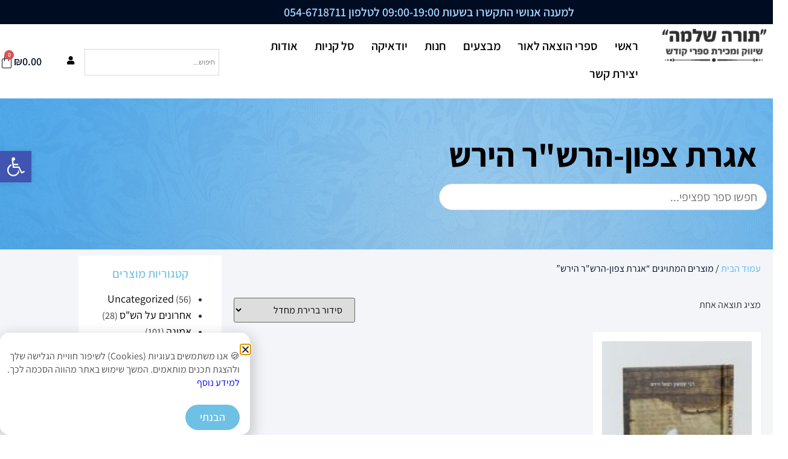

--- FILE ---
content_type: text/html; charset=UTF-8
request_url: https://tora-shlema.co.il/product-tag/%D7%90%D7%92%D7%A8%D7%AA-%D7%A6%D7%A4%D7%95%D7%9F-%D7%94%D7%A8%D7%A9%D7%A8-%D7%94%D7%99%D7%A8%D7%A9/
body_size: 34223
content:
<!doctype html>
<html dir="rtl" lang="he-IL">
<head>
	<meta charset="UTF-8">
	<meta name="viewport" content="width=device-width, initial-scale=1">
	<link rel="profile" href="https://gmpg.org/xfn/11">
	<meta name='robots' content='index, follow, max-image-preview:large, max-snippet:-1, max-video-preview:-1' />

<!-- Google Tag Manager for WordPress by gtm4wp.com -->
<script data-cfasync="false" data-pagespeed-no-defer>
	var gtm4wp_datalayer_name = "dataLayer";
	var dataLayer = dataLayer || [];
</script>
<!-- End Google Tag Manager for WordPress by gtm4wp.com -->
	<!-- This site is optimized with the Yoast SEO plugin v26.6 - https://yoast.com/wordpress/plugins/seo/ -->
	<title>אגרת צפון-הרש&quot;ר הירש - תורה שלמה</title>
	<link rel="canonical" href="https://tora-shlema.co.il/product-tag/אגרת-צפון-הרשר-הירש/" />
	<meta property="og:locale" content="he_IL" />
	<meta property="og:type" content="article" />
	<meta property="og:title" content="אגרת צפון-הרש&quot;ר הירש - תורה שלמה" />
	<meta property="og:url" content="https://tora-shlema.co.il/product-tag/אגרת-צפון-הרשר-הירש/" />
	<meta property="og:site_name" content="תורה שלמה" />
	<script type="application/ld+json" class="yoast-schema-graph">{"@context":"https://schema.org","@graph":[{"@type":"CollectionPage","@id":"https://tora-shlema.co.il/product-tag/%d7%90%d7%92%d7%a8%d7%aa-%d7%a6%d7%a4%d7%95%d7%9f-%d7%94%d7%a8%d7%a9%d7%a8-%d7%94%d7%99%d7%a8%d7%a9/","url":"https://tora-shlema.co.il/product-tag/%d7%90%d7%92%d7%a8%d7%aa-%d7%a6%d7%a4%d7%95%d7%9f-%d7%94%d7%a8%d7%a9%d7%a8-%d7%94%d7%99%d7%a8%d7%a9/","name":"אגרת צפון-הרש\"ר הירש - תורה שלמה","isPartOf":{"@id":"https://tora-shlema.co.il/#website"},"primaryImageOfPage":{"@id":"https://tora-shlema.co.il/product-tag/%d7%90%d7%92%d7%a8%d7%aa-%d7%a6%d7%a4%d7%95%d7%9f-%d7%94%d7%a8%d7%a9%d7%a8-%d7%94%d7%99%d7%a8%d7%a9/#primaryimage"},"image":{"@id":"https://tora-shlema.co.il/product-tag/%d7%90%d7%92%d7%a8%d7%aa-%d7%a6%d7%a4%d7%95%d7%9f-%d7%94%d7%a8%d7%a9%d7%a8-%d7%94%d7%99%d7%a8%d7%a9/#primaryimage"},"thumbnailUrl":"https://tora-shlema.co.il/wp-content/uploads/2020/03/אגרת-צפון.jpg","breadcrumb":{"@id":"https://tora-shlema.co.il/product-tag/%d7%90%d7%92%d7%a8%d7%aa-%d7%a6%d7%a4%d7%95%d7%9f-%d7%94%d7%a8%d7%a9%d7%a8-%d7%94%d7%99%d7%a8%d7%a9/#breadcrumb"},"inLanguage":"he-IL"},{"@type":"ImageObject","inLanguage":"he-IL","@id":"https://tora-shlema.co.il/product-tag/%d7%90%d7%92%d7%a8%d7%aa-%d7%a6%d7%a4%d7%95%d7%9f-%d7%94%d7%a8%d7%a9%d7%a8-%d7%94%d7%99%d7%a8%d7%a9/#primaryimage","url":"https://tora-shlema.co.il/wp-content/uploads/2020/03/אגרת-צפון.jpg","contentUrl":"https://tora-shlema.co.il/wp-content/uploads/2020/03/אגרת-צפון.jpg","width":300,"height":300,"caption":"אגרת צפון-הרש\"ר הירש"},{"@type":"BreadcrumbList","@id":"https://tora-shlema.co.il/product-tag/%d7%90%d7%92%d7%a8%d7%aa-%d7%a6%d7%a4%d7%95%d7%9f-%d7%94%d7%a8%d7%a9%d7%a8-%d7%94%d7%99%d7%a8%d7%a9/#breadcrumb","itemListElement":[{"@type":"ListItem","position":1,"name":"Home","item":"https://tora-shlema.co.il/"},{"@type":"ListItem","position":2,"name":"אגרת צפון-הרש\"ר הירש"}]},{"@type":"WebSite","@id":"https://tora-shlema.co.il/#website","url":"https://tora-shlema.co.il/","name":"תורה שלמה","description":"מגוון ספרי קודש","publisher":{"@id":"https://tora-shlema.co.il/#organization"},"potentialAction":[{"@type":"SearchAction","target":{"@type":"EntryPoint","urlTemplate":"https://tora-shlema.co.il/?s={search_term_string}"},"query-input":{"@type":"PropertyValueSpecification","valueRequired":true,"valueName":"search_term_string"}}],"inLanguage":"he-IL"},{"@type":"Organization","@id":"https://tora-shlema.co.il/#organization","name":"תורה שלמה","url":"https://tora-shlema.co.il/","logo":{"@type":"ImageObject","inLanguage":"he-IL","@id":"https://tora-shlema.co.il/#/schema/logo/image/","url":"https://tora-shlema.co.il/wp-content/uploads/2018/10/logo-1.png","contentUrl":"https://tora-shlema.co.il/wp-content/uploads/2018/10/logo-1.png","width":193,"height":62,"caption":"תורה שלמה"},"image":{"@id":"https://tora-shlema.co.il/#/schema/logo/image/"}}]}</script>
	<!-- / Yoast SEO plugin. -->


<link rel='dns-prefetch' href='//cdn.enable.co.il' />
<link rel="alternate" type="application/rss+xml" title="תורה שלמה &laquo; פיד‏" href="https://tora-shlema.co.il/feed/" />
<link rel="alternate" type="application/rss+xml" title="תורה שלמה &laquo; פיד תגובות‏" href="https://tora-shlema.co.il/comments/feed/" />
<link rel="alternate" type="application/rss+xml" title="תורה שלמה &laquo; פיד תגית אגרת צפון-הרש&quot;ר הירש" href="https://tora-shlema.co.il/product-tag/%d7%90%d7%92%d7%a8%d7%aa-%d7%a6%d7%a4%d7%95%d7%9f-%d7%94%d7%a8%d7%a9%d7%a8-%d7%94%d7%99%d7%a8%d7%a9/feed/" />
<style id='wp-img-auto-sizes-contain-inline-css'>
img:is([sizes=auto i],[sizes^="auto," i]){contain-intrinsic-size:3000px 1500px}
/*# sourceURL=wp-img-auto-sizes-contain-inline-css */
</style>
<link rel='stylesheet' id='font-awesome-css' href='https://tora-shlema.co.il/wp-content/plugins/load-more-products-for-woocommerce/berocket/assets/css/font-awesome.min.css?ver=6.9' media='all' />
<link rel='stylesheet' id='dashicons-css' href='https://tora-shlema.co.il/wp-includes/css/dashicons.min.css?ver=6.9' media='all' />
<link rel='stylesheet' id='post-views-counter-frontend-css' href='https://tora-shlema.co.il/wp-content/plugins/post-views-counter/css/frontend.css?ver=1.7.0' media='all' />
<style id='wp-emoji-styles-inline-css'>

	img.wp-smiley, img.emoji {
		display: inline !important;
		border: none !important;
		box-shadow: none !important;
		height: 1em !important;
		width: 1em !important;
		margin: 0 0.07em !important;
		vertical-align: -0.1em !important;
		background: none !important;
		padding: 0 !important;
	}
/*# sourceURL=wp-emoji-styles-inline-css */
</style>
<link rel='stylesheet' id='wp-block-library-rtl-css' href='https://tora-shlema.co.il/wp-includes/css/dist/block-library/style-rtl.min.css?ver=6.9' media='all' />
<style id='joinchat-button-style-inline-css'>
.wp-block-joinchat-button{border:none!important;text-align:center}.wp-block-joinchat-button figure{display:table;margin:0 auto;padding:0}.wp-block-joinchat-button figcaption{font:normal normal 400 .6em/2em var(--wp--preset--font-family--system-font,sans-serif);margin:0;padding:0}.wp-block-joinchat-button .joinchat-button__qr{background-color:#fff;border:6px solid #25d366;border-radius:30px;box-sizing:content-box;display:block;height:200px;margin:auto;overflow:hidden;padding:10px;width:200px}.wp-block-joinchat-button .joinchat-button__qr canvas,.wp-block-joinchat-button .joinchat-button__qr img{display:block;margin:auto}.wp-block-joinchat-button .joinchat-button__link{align-items:center;background-color:#25d366;border:6px solid #25d366;border-radius:30px;display:inline-flex;flex-flow:row nowrap;justify-content:center;line-height:1.25em;margin:0 auto;text-decoration:none}.wp-block-joinchat-button .joinchat-button__link:before{background:transparent var(--joinchat-ico) no-repeat center;background-size:100%;content:"";display:block;height:1.5em;margin:-.75em .75em -.75em 0;width:1.5em}.wp-block-joinchat-button figure+.joinchat-button__link{margin-top:10px}@media (orientation:landscape)and (min-height:481px),(orientation:portrait)and (min-width:481px){.wp-block-joinchat-button.joinchat-button--qr-only figure+.joinchat-button__link{display:none}}@media (max-width:480px),(orientation:landscape)and (max-height:480px){.wp-block-joinchat-button figure{display:none}}

/*# sourceURL=https://tora-shlema.co.il/wp-content/plugins/creame-whatsapp-me/gutenberg/build/style-index.css */
</style>
<style id='global-styles-inline-css'>
:root{--wp--preset--aspect-ratio--square: 1;--wp--preset--aspect-ratio--4-3: 4/3;--wp--preset--aspect-ratio--3-4: 3/4;--wp--preset--aspect-ratio--3-2: 3/2;--wp--preset--aspect-ratio--2-3: 2/3;--wp--preset--aspect-ratio--16-9: 16/9;--wp--preset--aspect-ratio--9-16: 9/16;--wp--preset--color--black: #000000;--wp--preset--color--cyan-bluish-gray: #abb8c3;--wp--preset--color--white: #ffffff;--wp--preset--color--pale-pink: #f78da7;--wp--preset--color--vivid-red: #cf2e2e;--wp--preset--color--luminous-vivid-orange: #ff6900;--wp--preset--color--luminous-vivid-amber: #fcb900;--wp--preset--color--light-green-cyan: #7bdcb5;--wp--preset--color--vivid-green-cyan: #00d084;--wp--preset--color--pale-cyan-blue: #8ed1fc;--wp--preset--color--vivid-cyan-blue: #0693e3;--wp--preset--color--vivid-purple: #9b51e0;--wp--preset--gradient--vivid-cyan-blue-to-vivid-purple: linear-gradient(135deg,rgb(6,147,227) 0%,rgb(155,81,224) 100%);--wp--preset--gradient--light-green-cyan-to-vivid-green-cyan: linear-gradient(135deg,rgb(122,220,180) 0%,rgb(0,208,130) 100%);--wp--preset--gradient--luminous-vivid-amber-to-luminous-vivid-orange: linear-gradient(135deg,rgb(252,185,0) 0%,rgb(255,105,0) 100%);--wp--preset--gradient--luminous-vivid-orange-to-vivid-red: linear-gradient(135deg,rgb(255,105,0) 0%,rgb(207,46,46) 100%);--wp--preset--gradient--very-light-gray-to-cyan-bluish-gray: linear-gradient(135deg,rgb(238,238,238) 0%,rgb(169,184,195) 100%);--wp--preset--gradient--cool-to-warm-spectrum: linear-gradient(135deg,rgb(74,234,220) 0%,rgb(151,120,209) 20%,rgb(207,42,186) 40%,rgb(238,44,130) 60%,rgb(251,105,98) 80%,rgb(254,248,76) 100%);--wp--preset--gradient--blush-light-purple: linear-gradient(135deg,rgb(255,206,236) 0%,rgb(152,150,240) 100%);--wp--preset--gradient--blush-bordeaux: linear-gradient(135deg,rgb(254,205,165) 0%,rgb(254,45,45) 50%,rgb(107,0,62) 100%);--wp--preset--gradient--luminous-dusk: linear-gradient(135deg,rgb(255,203,112) 0%,rgb(199,81,192) 50%,rgb(65,88,208) 100%);--wp--preset--gradient--pale-ocean: linear-gradient(135deg,rgb(255,245,203) 0%,rgb(182,227,212) 50%,rgb(51,167,181) 100%);--wp--preset--gradient--electric-grass: linear-gradient(135deg,rgb(202,248,128) 0%,rgb(113,206,126) 100%);--wp--preset--gradient--midnight: linear-gradient(135deg,rgb(2,3,129) 0%,rgb(40,116,252) 100%);--wp--preset--font-size--small: 13px;--wp--preset--font-size--medium: 20px;--wp--preset--font-size--large: 36px;--wp--preset--font-size--x-large: 42px;--wp--preset--spacing--20: 0.44rem;--wp--preset--spacing--30: 0.67rem;--wp--preset--spacing--40: 1rem;--wp--preset--spacing--50: 1.5rem;--wp--preset--spacing--60: 2.25rem;--wp--preset--spacing--70: 3.38rem;--wp--preset--spacing--80: 5.06rem;--wp--preset--shadow--natural: 6px 6px 9px rgba(0, 0, 0, 0.2);--wp--preset--shadow--deep: 12px 12px 50px rgba(0, 0, 0, 0.4);--wp--preset--shadow--sharp: 6px 6px 0px rgba(0, 0, 0, 0.2);--wp--preset--shadow--outlined: 6px 6px 0px -3px rgb(255, 255, 255), 6px 6px rgb(0, 0, 0);--wp--preset--shadow--crisp: 6px 6px 0px rgb(0, 0, 0);}:root { --wp--style--global--content-size: 800px;--wp--style--global--wide-size: 1200px; }:where(body) { margin: 0; }.wp-site-blocks > .alignleft { float: left; margin-right: 2em; }.wp-site-blocks > .alignright { float: right; margin-left: 2em; }.wp-site-blocks > .aligncenter { justify-content: center; margin-left: auto; margin-right: auto; }:where(.wp-site-blocks) > * { margin-block-start: 24px; margin-block-end: 0; }:where(.wp-site-blocks) > :first-child { margin-block-start: 0; }:where(.wp-site-blocks) > :last-child { margin-block-end: 0; }:root { --wp--style--block-gap: 24px; }:root :where(.is-layout-flow) > :first-child{margin-block-start: 0;}:root :where(.is-layout-flow) > :last-child{margin-block-end: 0;}:root :where(.is-layout-flow) > *{margin-block-start: 24px;margin-block-end: 0;}:root :where(.is-layout-constrained) > :first-child{margin-block-start: 0;}:root :where(.is-layout-constrained) > :last-child{margin-block-end: 0;}:root :where(.is-layout-constrained) > *{margin-block-start: 24px;margin-block-end: 0;}:root :where(.is-layout-flex){gap: 24px;}:root :where(.is-layout-grid){gap: 24px;}.is-layout-flow > .alignleft{float: left;margin-inline-start: 0;margin-inline-end: 2em;}.is-layout-flow > .alignright{float: right;margin-inline-start: 2em;margin-inline-end: 0;}.is-layout-flow > .aligncenter{margin-left: auto !important;margin-right: auto !important;}.is-layout-constrained > .alignleft{float: left;margin-inline-start: 0;margin-inline-end: 2em;}.is-layout-constrained > .alignright{float: right;margin-inline-start: 2em;margin-inline-end: 0;}.is-layout-constrained > .aligncenter{margin-left: auto !important;margin-right: auto !important;}.is-layout-constrained > :where(:not(.alignleft):not(.alignright):not(.alignfull)){max-width: var(--wp--style--global--content-size);margin-left: auto !important;margin-right: auto !important;}.is-layout-constrained > .alignwide{max-width: var(--wp--style--global--wide-size);}body .is-layout-flex{display: flex;}.is-layout-flex{flex-wrap: wrap;align-items: center;}.is-layout-flex > :is(*, div){margin: 0;}body .is-layout-grid{display: grid;}.is-layout-grid > :is(*, div){margin: 0;}body{padding-top: 0px;padding-right: 0px;padding-bottom: 0px;padding-left: 0px;}a:where(:not(.wp-element-button)){text-decoration: underline;}:root :where(.wp-element-button, .wp-block-button__link){background-color: #32373c;border-width: 0;color: #fff;font-family: inherit;font-size: inherit;font-style: inherit;font-weight: inherit;letter-spacing: inherit;line-height: inherit;padding-top: calc(0.667em + 2px);padding-right: calc(1.333em + 2px);padding-bottom: calc(0.667em + 2px);padding-left: calc(1.333em + 2px);text-decoration: none;text-transform: inherit;}.has-black-color{color: var(--wp--preset--color--black) !important;}.has-cyan-bluish-gray-color{color: var(--wp--preset--color--cyan-bluish-gray) !important;}.has-white-color{color: var(--wp--preset--color--white) !important;}.has-pale-pink-color{color: var(--wp--preset--color--pale-pink) !important;}.has-vivid-red-color{color: var(--wp--preset--color--vivid-red) !important;}.has-luminous-vivid-orange-color{color: var(--wp--preset--color--luminous-vivid-orange) !important;}.has-luminous-vivid-amber-color{color: var(--wp--preset--color--luminous-vivid-amber) !important;}.has-light-green-cyan-color{color: var(--wp--preset--color--light-green-cyan) !important;}.has-vivid-green-cyan-color{color: var(--wp--preset--color--vivid-green-cyan) !important;}.has-pale-cyan-blue-color{color: var(--wp--preset--color--pale-cyan-blue) !important;}.has-vivid-cyan-blue-color{color: var(--wp--preset--color--vivid-cyan-blue) !important;}.has-vivid-purple-color{color: var(--wp--preset--color--vivid-purple) !important;}.has-black-background-color{background-color: var(--wp--preset--color--black) !important;}.has-cyan-bluish-gray-background-color{background-color: var(--wp--preset--color--cyan-bluish-gray) !important;}.has-white-background-color{background-color: var(--wp--preset--color--white) !important;}.has-pale-pink-background-color{background-color: var(--wp--preset--color--pale-pink) !important;}.has-vivid-red-background-color{background-color: var(--wp--preset--color--vivid-red) !important;}.has-luminous-vivid-orange-background-color{background-color: var(--wp--preset--color--luminous-vivid-orange) !important;}.has-luminous-vivid-amber-background-color{background-color: var(--wp--preset--color--luminous-vivid-amber) !important;}.has-light-green-cyan-background-color{background-color: var(--wp--preset--color--light-green-cyan) !important;}.has-vivid-green-cyan-background-color{background-color: var(--wp--preset--color--vivid-green-cyan) !important;}.has-pale-cyan-blue-background-color{background-color: var(--wp--preset--color--pale-cyan-blue) !important;}.has-vivid-cyan-blue-background-color{background-color: var(--wp--preset--color--vivid-cyan-blue) !important;}.has-vivid-purple-background-color{background-color: var(--wp--preset--color--vivid-purple) !important;}.has-black-border-color{border-color: var(--wp--preset--color--black) !important;}.has-cyan-bluish-gray-border-color{border-color: var(--wp--preset--color--cyan-bluish-gray) !important;}.has-white-border-color{border-color: var(--wp--preset--color--white) !important;}.has-pale-pink-border-color{border-color: var(--wp--preset--color--pale-pink) !important;}.has-vivid-red-border-color{border-color: var(--wp--preset--color--vivid-red) !important;}.has-luminous-vivid-orange-border-color{border-color: var(--wp--preset--color--luminous-vivid-orange) !important;}.has-luminous-vivid-amber-border-color{border-color: var(--wp--preset--color--luminous-vivid-amber) !important;}.has-light-green-cyan-border-color{border-color: var(--wp--preset--color--light-green-cyan) !important;}.has-vivid-green-cyan-border-color{border-color: var(--wp--preset--color--vivid-green-cyan) !important;}.has-pale-cyan-blue-border-color{border-color: var(--wp--preset--color--pale-cyan-blue) !important;}.has-vivid-cyan-blue-border-color{border-color: var(--wp--preset--color--vivid-cyan-blue) !important;}.has-vivid-purple-border-color{border-color: var(--wp--preset--color--vivid-purple) !important;}.has-vivid-cyan-blue-to-vivid-purple-gradient-background{background: var(--wp--preset--gradient--vivid-cyan-blue-to-vivid-purple) !important;}.has-light-green-cyan-to-vivid-green-cyan-gradient-background{background: var(--wp--preset--gradient--light-green-cyan-to-vivid-green-cyan) !important;}.has-luminous-vivid-amber-to-luminous-vivid-orange-gradient-background{background: var(--wp--preset--gradient--luminous-vivid-amber-to-luminous-vivid-orange) !important;}.has-luminous-vivid-orange-to-vivid-red-gradient-background{background: var(--wp--preset--gradient--luminous-vivid-orange-to-vivid-red) !important;}.has-very-light-gray-to-cyan-bluish-gray-gradient-background{background: var(--wp--preset--gradient--very-light-gray-to-cyan-bluish-gray) !important;}.has-cool-to-warm-spectrum-gradient-background{background: var(--wp--preset--gradient--cool-to-warm-spectrum) !important;}.has-blush-light-purple-gradient-background{background: var(--wp--preset--gradient--blush-light-purple) !important;}.has-blush-bordeaux-gradient-background{background: var(--wp--preset--gradient--blush-bordeaux) !important;}.has-luminous-dusk-gradient-background{background: var(--wp--preset--gradient--luminous-dusk) !important;}.has-pale-ocean-gradient-background{background: var(--wp--preset--gradient--pale-ocean) !important;}.has-electric-grass-gradient-background{background: var(--wp--preset--gradient--electric-grass) !important;}.has-midnight-gradient-background{background: var(--wp--preset--gradient--midnight) !important;}.has-small-font-size{font-size: var(--wp--preset--font-size--small) !important;}.has-medium-font-size{font-size: var(--wp--preset--font-size--medium) !important;}.has-large-font-size{font-size: var(--wp--preset--font-size--large) !important;}.has-x-large-font-size{font-size: var(--wp--preset--font-size--x-large) !important;}
:root :where(.wp-block-pullquote){font-size: 1.5em;line-height: 1.6;}
/*# sourceURL=global-styles-inline-css */
</style>
<link rel='stylesheet' id='catch-infinite-scroll-css' href='https://tora-shlema.co.il/wp-content/plugins/catch-infinite-scroll/public/css/catch-infinite-scroll-public.css?ver=2.0.7' media='all' />
<link rel='stylesheet' id='to-top-css' href='https://tora-shlema.co.il/wp-content/plugins/to-top/public/css/to-top-public.css?ver=2.5.5' media='all' />
<link rel='stylesheet' id='woocommerce-layout-rtl-css' href='https://tora-shlema.co.il/wp-content/plugins/woocommerce/assets/css/woocommerce-layout-rtl.css?ver=10.4.3' media='all' />
<link rel='stylesheet' id='woocommerce-smallscreen-rtl-css' href='https://tora-shlema.co.il/wp-content/plugins/woocommerce/assets/css/woocommerce-smallscreen-rtl.css?ver=10.4.3' media='only screen and (max-width: 768px)' />
<link rel='stylesheet' id='woocommerce-general-rtl-css' href='https://tora-shlema.co.il/wp-content/plugins/woocommerce/assets/css/woocommerce-rtl.css?ver=10.4.3' media='all' />
<style id='woocommerce-inline-inline-css'>
.woocommerce form .form-row .required { visibility: visible; }
/*# sourceURL=woocommerce-inline-inline-css */
</style>
<link rel='stylesheet' id='aws-style-css' href='https://tora-shlema.co.il/wp-content/plugins/advanced-woo-search/assets/css/common.min.css?ver=3.50' media='all' />
<link rel='stylesheet' id='aws-style-rtl-css' href='https://tora-shlema.co.il/wp-content/plugins/advanced-woo-search/assets/css/common-rtl.min.css?ver=3.50' media='all' />
<link rel='stylesheet' id='rivhit-css-css' href='https://tora-shlema.co.il/wp-content/plugins/woocommerce-icredit%204.0.0/core/../assets/css/rivhit-css.css?ver=4.0.4' media='all' />
<link rel='stylesheet' id='pojo-a11y-css' href='https://tora-shlema.co.il/wp-content/plugins/pojo-accessibility/modules/legacy/assets/css/style.min.css?ver=1.0.0' media='all' />
<link rel='stylesheet' id='hello-elementor-css' href='https://tora-shlema.co.il/wp-content/themes/hello-elementor/assets/css/reset.css?ver=3.4.5' media='all' />
<link rel='stylesheet' id='hello-elementor-theme-style-css' href='https://tora-shlema.co.il/wp-content/themes/hello-elementor/assets/css/theme.css?ver=3.4.5' media='all' />
<link rel='stylesheet' id='hello-elementor-header-footer-css' href='https://tora-shlema.co.il/wp-content/themes/hello-elementor/assets/css/header-footer.css?ver=3.4.5' media='all' />
<link rel='stylesheet' id='elementor-frontend-css' href='https://tora-shlema.co.il/wp-content/plugins/elementor/assets/css/frontend.min.css?ver=3.34.0' media='all' />
<link rel='stylesheet' id='widget-heading-css' href='https://tora-shlema.co.il/wp-content/plugins/elementor/assets/css/widget-heading-rtl.min.css?ver=3.34.0' media='all' />
<link rel='stylesheet' id='widget-image-css' href='https://tora-shlema.co.il/wp-content/plugins/elementor/assets/css/widget-image-rtl.min.css?ver=3.34.0' media='all' />
<link rel='stylesheet' id='widget-nav-menu-css' href='https://tora-shlema.co.il/wp-content/plugins/elementor-pro/assets/css/widget-nav-menu-rtl.min.css?ver=3.34.0' media='all' />
<link rel='stylesheet' id='widget-woocommerce-menu-cart-css' href='https://tora-shlema.co.il/wp-content/plugins/elementor-pro/assets/css/widget-woocommerce-menu-cart-rtl.min.css?ver=3.34.0' media='all' />
<link rel='stylesheet' id='e-sticky-css' href='https://tora-shlema.co.il/wp-content/plugins/elementor-pro/assets/css/modules/sticky.min.css?ver=3.34.0' media='all' />
<link rel='stylesheet' id='widget-icon-box-css' href='https://tora-shlema.co.il/wp-content/plugins/elementor/assets/css/widget-icon-box-rtl.min.css?ver=3.34.0' media='all' />
<link rel='stylesheet' id='e-animation-fadeInRight-css' href='https://tora-shlema.co.il/wp-content/plugins/elementor/assets/lib/animations/styles/fadeInRight.min.css?ver=3.34.0' media='all' />
<link rel='stylesheet' id='e-animation-fadeInUp-css' href='https://tora-shlema.co.il/wp-content/plugins/elementor/assets/lib/animations/styles/fadeInUp.min.css?ver=3.34.0' media='all' />
<link rel='stylesheet' id='e-animation-fadeInLeft-css' href='https://tora-shlema.co.il/wp-content/plugins/elementor/assets/lib/animations/styles/fadeInLeft.min.css?ver=3.34.0' media='all' />
<link rel='stylesheet' id='widget-form-css' href='https://tora-shlema.co.il/wp-content/plugins/elementor-pro/assets/css/widget-form-rtl.min.css?ver=3.34.0' media='all' />
<link rel='stylesheet' id='e-animation-zoomIn-css' href='https://tora-shlema.co.il/wp-content/plugins/elementor/assets/lib/animations/styles/zoomIn.min.css?ver=3.34.0' media='all' />
<link rel='stylesheet' id='widget-woocommerce-products-css' href='https://tora-shlema.co.il/wp-content/plugins/elementor-pro/assets/css/widget-woocommerce-products-rtl.min.css?ver=3.34.0' media='all' />
<link rel='stylesheet' id='swiper-css' href='https://tora-shlema.co.il/wp-content/plugins/elementor/assets/lib/swiper/v8/css/swiper.min.css?ver=8.4.5' media='all' />
<link rel='stylesheet' id='e-swiper-css' href='https://tora-shlema.co.il/wp-content/plugins/elementor/assets/css/conditionals/e-swiper.min.css?ver=3.34.0' media='all' />
<link rel='stylesheet' id='e-animation-slideInUp-css' href='https://tora-shlema.co.il/wp-content/plugins/elementor/assets/lib/animations/styles/slideInUp.min.css?ver=3.34.0' media='all' />
<link rel='stylesheet' id='e-popup-css' href='https://tora-shlema.co.il/wp-content/plugins/elementor-pro/assets/css/conditionals/popup.min.css?ver=3.34.0' media='all' />
<link rel='stylesheet' id='widget-divider-css' href='https://tora-shlema.co.il/wp-content/plugins/elementor/assets/css/widget-divider-rtl.min.css?ver=3.34.0' media='all' />
<link rel='stylesheet' id='e-animation-fadeInDown-css' href='https://tora-shlema.co.il/wp-content/plugins/elementor/assets/lib/animations/styles/fadeInDown.min.css?ver=3.34.0' media='all' />
<link rel='stylesheet' id='e-animation-bob-css' href='https://tora-shlema.co.il/wp-content/plugins/elementor/assets/lib/animations/styles/e-animation-bob.min.css?ver=3.34.0' media='all' />
<link rel='stylesheet' id='e-animation-flash-css' href='https://tora-shlema.co.il/wp-content/plugins/elementor/assets/lib/animations/styles/flash.min.css?ver=3.34.0' media='all' />
<link rel='stylesheet' id='elementor-icons-css' href='https://tora-shlema.co.il/wp-content/plugins/elementor/assets/lib/eicons/css/elementor-icons.min.css?ver=5.45.0' media='all' />
<link rel='stylesheet' id='elementor-post-12697-css' href='https://tora-shlema.co.il/wp-content/uploads/elementor/css/post-12697.css?ver=1767746023' media='all' />
<link rel='stylesheet' id='elementor-post-19151-css' href='https://tora-shlema.co.il/wp-content/uploads/elementor/css/post-19151.css?ver=1767746023' media='all' />
<link rel='stylesheet' id='elementor-post-19107-css' href='https://tora-shlema.co.il/wp-content/uploads/elementor/css/post-19107.css?ver=1767746023' media='all' />
<link rel='stylesheet' id='elementor-post-8678-css' href='https://tora-shlema.co.il/wp-content/uploads/elementor/css/post-8678.css?ver=1767746023' media='all' />
<link rel='stylesheet' id='elementor-post-26035-css' href='https://tora-shlema.co.il/wp-content/uploads/elementor/css/post-26035.css?ver=1767746023' media='all' />
<link rel='stylesheet' id='elementor-post-13669-css' href='https://tora-shlema.co.il/wp-content/uploads/elementor/css/post-13669.css?ver=1767746023' media='all' />
<link rel='stylesheet' id='elementor-post-11191-css' href='https://tora-shlema.co.il/wp-content/uploads/elementor/css/post-11191.css?ver=1768383622' media='all' />
<link rel='stylesheet' id='elementor-gf-local-assistant-css' href='https://tora-shlema.co.il/wp-content/uploads/elementor/google-fonts/css/assistant.css?ver=1743590487' media='all' />
<link rel='stylesheet' id='elementor-gf-local-roboto-css' href='https://tora-shlema.co.il/wp-content/uploads/elementor/google-fonts/css/roboto.css?ver=1743590549' media='all' />
<link rel='stylesheet' id='elementor-icons-shared-0-css' href='https://tora-shlema.co.il/wp-content/plugins/elementor/assets/lib/font-awesome/css/fontawesome.min.css?ver=5.15.3' media='all' />
<link rel='stylesheet' id='elementor-icons-fa-solid-css' href='https://tora-shlema.co.il/wp-content/plugins/elementor/assets/lib/font-awesome/css/solid.min.css?ver=5.15.3' media='all' />
<script src="https://tora-shlema.co.il/wp-includes/js/jquery/jquery.min.js?ver=3.7.1" id="jquery-core-js"></script>
<script src="https://tora-shlema.co.il/wp-includes/js/jquery/jquery-migrate.min.js?ver=3.4.1" id="jquery-migrate-js"></script>
<script id="catch-infinite-scroll-js-extra">
var selector = {"jetpack_enabled":"","image":"https://tora-shlema.co.il/wp-content/plugins/catch-infinite-scroll/image/loader.gif","load_more_text":"Load More","finish_text":"No more items to display","event":"scroll","navigationSelector":"nav.navigation, nav#nav-below","nextSelector":"nav.navigation .nav-links a.next, nav.navigation .nav-links .nav-previous a, nav#nav-below .nav-previous a","contentSelector":"#content","itemSelector":"article.status-publish","type":"post","theme":"hello-elementor"};
//# sourceURL=catch-infinite-scroll-js-extra
</script>
<script src="https://tora-shlema.co.il/wp-content/plugins/catch-infinite-scroll/public/js/catch-infinite-scroll-public.js?ver=2.0.7" id="catch-infinite-scroll-js"></script>
<script id="to-top-js-extra">
var to_top_options = {"scroll_offset":"100","icon_opacity":"50","style":"icon","icon_type":"dashicons-arrow-up-alt","icon_color":"#0a0a0a","icon_bg_color":"#ffffff","icon_size":"18","border_radius":"0","image":"https://tora-shlema.co.il/wp-content/plugins/to-top/admin/images/default.png","image_width":"65","image_alt":"","location":"bottom-right","margin_x":"20","margin_y":"20","show_on_admin":"0","enable_autohide":"0","autohide_time":"2","enable_hide_small_device":"0","small_device_max_width":"640","reset":"0"};
//# sourceURL=to-top-js-extra
</script>
<script async src="https://tora-shlema.co.il/wp-content/plugins/to-top/public/js/to-top-public.js?ver=2.5.5" id="to-top-js"></script>
<script src="https://tora-shlema.co.il/wp-content/plugins/woocommerce/assets/js/jquery-blockui/jquery.blockUI.min.js?ver=2.7.0-wc.10.4.3" id="wc-jquery-blockui-js" defer data-wp-strategy="defer"></script>
<script id="wc-add-to-cart-js-extra">
var wc_add_to_cart_params = {"ajax_url":"/wp-admin/admin-ajax.php","wc_ajax_url":"/?wc-ajax=%%endpoint%%","i18n_view_cart":"\u05de\u05e2\u05d1\u05e8 \u05dc\u05e1\u05dc \u05d4\u05e7\u05e0\u05d9\u05d5\u05ea","cart_url":"https://tora-shlema.co.il/%d7%a1%d7%9c-%d7%94%d7%a7%d7%a0%d7%99%d7%95%d7%aa/","is_cart":"","cart_redirect_after_add":"no"};
//# sourceURL=wc-add-to-cart-js-extra
</script>
<script src="https://tora-shlema.co.il/wp-content/plugins/woocommerce/assets/js/frontend/add-to-cart.min.js?ver=10.4.3" id="wc-add-to-cart-js" defer data-wp-strategy="defer"></script>
<script src="https://tora-shlema.co.il/wp-content/plugins/woocommerce/assets/js/js-cookie/js.cookie.min.js?ver=2.1.4-wc.10.4.3" id="wc-js-cookie-js" defer data-wp-strategy="defer"></script>
<script id="woocommerce-js-extra">
var woocommerce_params = {"ajax_url":"/wp-admin/admin-ajax.php","wc_ajax_url":"/?wc-ajax=%%endpoint%%","i18n_password_show":"\u05dc\u05d4\u05e6\u05d9\u05d2 \u05e1\u05d9\u05e1\u05de\u05d4","i18n_password_hide":"\u05dc\u05d4\u05e1\u05ea\u05d9\u05e8 \u05e1\u05d9\u05e1\u05de\u05d4"};
//# sourceURL=woocommerce-js-extra
</script>
<script src="https://tora-shlema.co.il/wp-content/plugins/woocommerce/assets/js/frontend/woocommerce.min.js?ver=10.4.3" id="woocommerce-js" defer data-wp-strategy="defer"></script>
<link rel="https://api.w.org/" href="https://tora-shlema.co.il/wp-json/" /><link rel="alternate" title="JSON" type="application/json" href="https://tora-shlema.co.il/wp-json/wp/v2/product_tag/1703" /><link rel="EditURI" type="application/rsd+xml" title="RSD" href="https://tora-shlema.co.il/xmlrpc.php?rsd" />
<meta name="generator" content="WordPress 6.9" />
<meta name="generator" content="WooCommerce 10.4.3" />
<style></style><style>
                .lmp_load_more_button.br_lmp_button_settings .lmp_button:hover {
                    background-color: #9999ff!important;
                    color: #111111!important;
                }
                .lmp_load_more_button.br_lmp_prev_settings .lmp_button:hover {
                    background-color: #9999ff!important;
                    color: #111111!important;
                }li.product.lazy, .berocket_lgv_additional_data.lazy{opacity:0;}</style>
<!-- Google Tag Manager for WordPress by gtm4wp.com -->
<!-- GTM Container placement set to automatic -->
<script data-cfasync="false" data-pagespeed-no-defer>
	var dataLayer_content = {"pagePostType":"product","pagePostType2":"tax-product","pageCategory":[]};
	dataLayer.push( dataLayer_content );
</script>
<script data-cfasync="false" data-pagespeed-no-defer>
(function(w,d,s,l,i){w[l]=w[l]||[];w[l].push({'gtm.start':
new Date().getTime(),event:'gtm.js'});var f=d.getElementsByTagName(s)[0],
j=d.createElement(s),dl=l!='dataLayer'?'&l='+l:'';j.async=true;j.src=
'//www.googletagmanager.com/gtm.js?id='+i+dl;f.parentNode.insertBefore(j,f);
})(window,document,'script','dataLayer','GTM-523MHXQB');
</script>
<!-- End Google Tag Manager for WordPress by gtm4wp.com --><style type="text/css">
#pojo-a11y-toolbar .pojo-a11y-toolbar-toggle a{ background-color: #4054b2;	color: #ffffff;}
#pojo-a11y-toolbar .pojo-a11y-toolbar-overlay, #pojo-a11y-toolbar .pojo-a11y-toolbar-overlay ul.pojo-a11y-toolbar-items.pojo-a11y-links{ border-color: #4054b2;}
body.pojo-a11y-focusable a:focus{ outline-style: solid !important;	outline-width: 1px !important;	outline-color: #FF0000 !important;}
#pojo-a11y-toolbar{ top: 250px !important;}
#pojo-a11y-toolbar .pojo-a11y-toolbar-overlay{ background-color: #ffffff;}
#pojo-a11y-toolbar .pojo-a11y-toolbar-overlay ul.pojo-a11y-toolbar-items li.pojo-a11y-toolbar-item a, #pojo-a11y-toolbar .pojo-a11y-toolbar-overlay p.pojo-a11y-toolbar-title{ color: #333333;}
#pojo-a11y-toolbar .pojo-a11y-toolbar-overlay ul.pojo-a11y-toolbar-items li.pojo-a11y-toolbar-item a.active{ background-color: #4054b2;	color: #ffffff;}
@media (max-width: 767px) { #pojo-a11y-toolbar { top: 280px !important; } }</style>	<noscript><style>.woocommerce-product-gallery{ opacity: 1 !important; }</style></noscript>
	<meta name="generator" content="Elementor 3.34.0; settings: css_print_method-external, google_font-enabled, font_display-auto">
			<style>
				.e-con.e-parent:nth-of-type(n+4):not(.e-lazyloaded):not(.e-no-lazyload),
				.e-con.e-parent:nth-of-type(n+4):not(.e-lazyloaded):not(.e-no-lazyload) * {
					background-image: none !important;
				}
				@media screen and (max-height: 1024px) {
					.e-con.e-parent:nth-of-type(n+3):not(.e-lazyloaded):not(.e-no-lazyload),
					.e-con.e-parent:nth-of-type(n+3):not(.e-lazyloaded):not(.e-no-lazyload) * {
						background-image: none !important;
					}
				}
				@media screen and (max-height: 640px) {
					.e-con.e-parent:nth-of-type(n+2):not(.e-lazyloaded):not(.e-no-lazyload),
					.e-con.e-parent:nth-of-type(n+2):not(.e-lazyloaded):not(.e-no-lazyload) * {
						background-image: none !important;
					}
				}
			</style>
			<link rel="icon" href="https://tora-shlema.co.il/wp-content/uploads/2021/11/cropped-תורת-הארץ-32x32.jpg" sizes="32x32" />
<link rel="icon" href="https://tora-shlema.co.il/wp-content/uploads/2021/11/cropped-תורת-הארץ-192x192.jpg" sizes="192x192" />
<link rel="apple-touch-icon" href="https://tora-shlema.co.il/wp-content/uploads/2021/11/cropped-תורת-הארץ-180x180.jpg" />
<meta name="msapplication-TileImage" content="https://tora-shlema.co.il/wp-content/uploads/2021/11/cropped-תורת-הארץ-270x270.jpg" />
		<style id="wp-custom-css">
			/* width */
::-webkit-scrollbar {
  width: 15px;
}
a.button.product_type_simple {
    display: none !important;
}
/* Track */
::-webkit-scrollbar-track {
  background: #f1f1f1; 
}
 
/* Handle */
::-webkit-scrollbar-thumb {
  background: #6EC1E4; 
	border-radius:35px;
	border:1px solid #000;
}

/* Handle on hover */
::-webkit-scrollbar-thumb:hover {
  background: #555; 
}
.aws-search-result .aws_onsale {
    color: #000c22 !important;
    background-color: #a3d7ff !important;
}
@media only screen and (max-width: 600px) {
	
#pojo-a11y-toolbar .pojo-a11y-toolbar-toggle a {
    font-size: 20px;
	}
}		</style>
		<!-- To Top Custom CSS --><style type='text/css'>#to_top_scrollup {color: #0a0a0a;font-size: 18px; width: 18px; height: 18px;background-color: #ffffff;-webkit-border-radius: 0%; -moz-border-radius: 0%; border-radius: 0%;}</style></head>
<body class="rtl archive tax-product_tag term-1703 wp-custom-logo wp-embed-responsive wp-theme-hello-elementor theme-hello-elementor woocommerce woocommerce-page woocommerce-no-js hello-elementor-default elementor-page-8678 elementor-default elementor-template-full-width elementor-kit-12697">


<!-- GTM Container placement set to automatic -->
<!-- Google Tag Manager (noscript) -->
				<noscript><iframe src="https://www.googletagmanager.com/ns.html?id=GTM-523MHXQB" height="0" width="0" style="display:none;visibility:hidden" aria-hidden="true"></iframe></noscript>
<!-- End Google Tag Manager (noscript) -->
<a class="skip-link screen-reader-text" href="#content">דלג לתוכן</a>

		<header data-elementor-type="header" data-elementor-id="19151" class="elementor elementor-19151 elementor-location-header" data-elementor-post-type="elementor_library">
					<section class="elementor-section elementor-top-section elementor-element elementor-element-24bd70ee elementor-section-boxed elementor-section-height-default elementor-section-height-default" data-id="24bd70ee" data-element_type="section" data-settings="{&quot;background_background&quot;:&quot;classic&quot;}">
						<div class="elementor-container elementor-column-gap-default">
					<div class="elementor-column elementor-col-100 elementor-top-column elementor-element elementor-element-386583c0" data-id="386583c0" data-element_type="column">
			<div class="elementor-widget-wrap elementor-element-populated">
						<div class="elementor-element elementor-element-6aa0c23f elementor-widget elementor-widget-heading" data-id="6aa0c23f" data-element_type="widget" data-widget_type="heading.default">
				<div class="elementor-widget-container">
					<h2 class="elementor-heading-title elementor-size-default">למענה אנושי התקשרו בשעות 09:00-19:00 לטלפון 054-6718711</h2>				</div>
				</div>
					</div>
		</div>
					</div>
		</section>
				<section class="elementor-section elementor-top-section elementor-element elementor-element-2ecf1b58 elementor-reverse-mobile elementor-section-boxed elementor-section-height-default elementor-section-height-default" data-id="2ecf1b58" data-element_type="section" data-settings="{&quot;sticky&quot;:&quot;top&quot;,&quot;background_background&quot;:&quot;classic&quot;,&quot;sticky_on&quot;:[&quot;desktop&quot;,&quot;tablet&quot;,&quot;mobile&quot;],&quot;sticky_offset&quot;:0,&quot;sticky_effects_offset&quot;:0,&quot;sticky_anchor_link_offset&quot;:0}">
						<div class="elementor-container elementor-column-gap-default">
					<div class="elementor-column elementor-col-20 elementor-top-column elementor-element elementor-element-5cb77cc" data-id="5cb77cc" data-element_type="column">
			<div class="elementor-widget-wrap elementor-element-populated">
						<div class="elementor-element elementor-element-74e086d elementor-widget-mobile__width-auto elementor-widget elementor-widget-image" data-id="74e086d" data-element_type="widget" data-widget_type="image.default">
				<div class="elementor-widget-container">
																<a href="https://tora-shlema.co.il">
							<img width="193" height="62" src="https://tora-shlema.co.il/wp-content/uploads/2018/10/logo-1.png" class="attachment-full size-full wp-image-8406" alt="" />								</a>
															</div>
				</div>
					</div>
		</div>
				<div class="elementor-column elementor-col-20 elementor-top-column elementor-element elementor-element-6553f2ba" data-id="6553f2ba" data-element_type="column">
			<div class="elementor-widget-wrap elementor-element-populated">
						<div class="elementor-element elementor-element-b90065d elementor-nav-menu__align-start elementor-nav-menu--stretch elementor-nav-menu--dropdown-tablet elementor-nav-menu__text-align-aside elementor-nav-menu--toggle elementor-nav-menu--burger elementor-widget elementor-widget-nav-menu" data-id="b90065d" data-element_type="widget" data-settings="{&quot;full_width&quot;:&quot;stretch&quot;,&quot;layout&quot;:&quot;horizontal&quot;,&quot;submenu_icon&quot;:{&quot;value&quot;:&quot;&lt;i class=\&quot;fas fa-caret-down\&quot; aria-hidden=\&quot;true\&quot;&gt;&lt;\/i&gt;&quot;,&quot;library&quot;:&quot;fa-solid&quot;},&quot;toggle&quot;:&quot;burger&quot;}" data-widget_type="nav-menu.default">
				<div class="elementor-widget-container">
								<nav aria-label="תפריט" class="elementor-nav-menu--main elementor-nav-menu__container elementor-nav-menu--layout-horizontal e--pointer-text e--animation-grow">
				<ul id="menu-1-b90065d" class="elementor-nav-menu"><li class="menu-item menu-item-type-post_type menu-item-object-page menu-item-home menu-item-8998"><a href="https://tora-shlema.co.il/" class="elementor-item">ראשי</a></li>
<li class="menu-item menu-item-type-custom menu-item-object-custom menu-item-23765"><a href="https://tora-shlema.co.il/product-category/%d7%a1%d7%a4%d7%a8%d7%99_%d7%94%d7%95%d7%a6%d7%90%d7%94_%d7%9c%d7%90%d7%95%d7%a8/" class="elementor-item">ספרי הוצאה לאור</a></li>
<li class="menu-item menu-item-type-post_type menu-item-object-page menu-item-56"><a href="https://tora-shlema.co.il/%d7%9e%d7%91%d7%a6%d7%a2%d7%99%d7%9d/" class="elementor-item">מבצעים</a></li>
<li class="menu-item menu-item-type-post_type menu-item-object-page menu-item-24"><a href="https://tora-shlema.co.il/%d7%97%d7%a0%d7%95%d7%aa/" class="elementor-item">חנות</a></li>
<li class="menu-item menu-item-type-taxonomy menu-item-object-product_cat menu-item-39"><a href="https://tora-shlema.co.il/product-category/%d7%99%d7%95%d7%93%d7%90%d7%99%d7%a7%d7%94/" class="elementor-item">יודאיקה</a></li>
<li class="menu-item menu-item-type-post_type menu-item-object-page menu-item-23"><a href="https://tora-shlema.co.il/%d7%a1%d7%9c-%d7%94%d7%a7%d7%a0%d7%99%d7%95%d7%aa/" class="elementor-item">סל קניות</a></li>
<li class="menu-item menu-item-type-post_type menu-item-object-page menu-item-25"><a href="https://tora-shlema.co.il/about/" class="elementor-item">אודות</a></li>
<li class="menu-item menu-item-type-post_type menu-item-object-page menu-item-78"><a href="https://tora-shlema.co.il/%d7%a6%d7%95%d7%a8-%d7%a7%d7%a9%d7%a8/" class="elementor-item">יצירת קשר</a></li>
</ul>			</nav>
					<div class="elementor-menu-toggle" role="button" tabindex="0" aria-label="כפתור פתיחת תפריט" aria-expanded="false">
			<i aria-hidden="true" role="presentation" class="elementor-menu-toggle__icon--open eicon-menu-bar"></i><i aria-hidden="true" role="presentation" class="elementor-menu-toggle__icon--close eicon-close"></i>		</div>
					<nav class="elementor-nav-menu--dropdown elementor-nav-menu__container" aria-hidden="true">
				<ul id="menu-2-b90065d" class="elementor-nav-menu"><li class="menu-item menu-item-type-post_type menu-item-object-page menu-item-home menu-item-8998"><a href="https://tora-shlema.co.il/" class="elementor-item" tabindex="-1">ראשי</a></li>
<li class="menu-item menu-item-type-custom menu-item-object-custom menu-item-23765"><a href="https://tora-shlema.co.il/product-category/%d7%a1%d7%a4%d7%a8%d7%99_%d7%94%d7%95%d7%a6%d7%90%d7%94_%d7%9c%d7%90%d7%95%d7%a8/" class="elementor-item" tabindex="-1">ספרי הוצאה לאור</a></li>
<li class="menu-item menu-item-type-post_type menu-item-object-page menu-item-56"><a href="https://tora-shlema.co.il/%d7%9e%d7%91%d7%a6%d7%a2%d7%99%d7%9d/" class="elementor-item" tabindex="-1">מבצעים</a></li>
<li class="menu-item menu-item-type-post_type menu-item-object-page menu-item-24"><a href="https://tora-shlema.co.il/%d7%97%d7%a0%d7%95%d7%aa/" class="elementor-item" tabindex="-1">חנות</a></li>
<li class="menu-item menu-item-type-taxonomy menu-item-object-product_cat menu-item-39"><a href="https://tora-shlema.co.il/product-category/%d7%99%d7%95%d7%93%d7%90%d7%99%d7%a7%d7%94/" class="elementor-item" tabindex="-1">יודאיקה</a></li>
<li class="menu-item menu-item-type-post_type menu-item-object-page menu-item-23"><a href="https://tora-shlema.co.il/%d7%a1%d7%9c-%d7%94%d7%a7%d7%a0%d7%99%d7%95%d7%aa/" class="elementor-item" tabindex="-1">סל קניות</a></li>
<li class="menu-item menu-item-type-post_type menu-item-object-page menu-item-25"><a href="https://tora-shlema.co.il/about/" class="elementor-item" tabindex="-1">אודות</a></li>
<li class="menu-item menu-item-type-post_type menu-item-object-page menu-item-78"><a href="https://tora-shlema.co.il/%d7%a6%d7%95%d7%a8-%d7%a7%d7%a9%d7%a8/" class="elementor-item" tabindex="-1">יצירת קשר</a></li>
</ul>			</nav>
						</div>
				</div>
					</div>
		</div>
				<div class="elementor-column elementor-col-20 elementor-top-column elementor-element elementor-element-57cc9ce4" data-id="57cc9ce4" data-element_type="column">
			<div class="elementor-widget-wrap elementor-element-populated">
						<div class="elementor-element elementor-element-9ca5d7a elementor-widget elementor-widget-aws" data-id="9ca5d7a" data-element_type="widget" data-widget_type="aws.default">
				<div class="elementor-widget-container">
					<div class="aws-container" data-url="/?wc-ajax=aws_action" data-siteurl="https://tora-shlema.co.il" data-lang="" data-show-loader="true" data-show-more="true" data-show-page="true" data-ajax-search="true" data-show-clear="true" data-mobile-screen="false" data-use-analytics="false" data-min-chars="1" data-buttons-order="1" data-timeout="300" data-is-mobile="false" data-page-id="1703" data-tax="product_tag" ><form class="aws-search-form" action="https://tora-shlema.co.il/" method="get" role="search" ><div class="aws-wrapper"><label class="aws-search-label" for="6970fa698f959">חיפוש...</label><input type="search" name="s" id="6970fa698f959" value="" class="aws-search-field" placeholder="חיפוש..." autocomplete="off" /><input type="hidden" name="post_type" value="product"><input type="hidden" name="type_aws" value="true"><div class="aws-search-clear"><span>×</span></div><div class="aws-loader"></div></div></form></div>				</div>
				</div>
					</div>
		</div>
				<div class="elementor-column elementor-col-20 elementor-top-column elementor-element elementor-element-10b6b5a3" data-id="10b6b5a3" data-element_type="column">
			<div class="elementor-widget-wrap elementor-element-populated">
						<div class="elementor-element elementor-element-804484b elementor-view-default elementor-widget elementor-widget-icon" data-id="804484b" data-element_type="widget" data-widget_type="icon.default">
				<div class="elementor-widget-container">
							<div class="elementor-icon-wrapper">
			<a class="elementor-icon" href="https://tora-shlema.co.il/%d7%94%d7%97%d7%a9%d7%91%d7%95%d7%9f-%d7%a9%d7%9c%d7%99/">
			<i aria-hidden="true" class="fas fa-user"></i>			</a>
		</div>
						</div>
				</div>
					</div>
		</div>
				<div class="elementor-column elementor-col-20 elementor-top-column elementor-element elementor-element-1f0057f" data-id="1f0057f" data-element_type="column">
			<div class="elementor-widget-wrap elementor-element-populated">
						<div class="elementor-element elementor-element-92b737a toggle-icon--bag-light elementor-menu-cart--cart-type-mini-cart img11 elementor-menu-cart--items-indicator-bubble elementor-menu-cart--show-subtotal-yes elementor-menu-cart--show-remove-button-yes elementor-widget elementor-widget-woocommerce-menu-cart" data-id="92b737a" data-element_type="widget" data-settings="{&quot;cart_type&quot;:&quot;mini-cart&quot;,&quot;open_cart&quot;:&quot;click&quot;,&quot;automatically_open_cart&quot;:&quot;no&quot;}" data-widget_type="woocommerce-menu-cart.default">
				<div class="elementor-widget-container">
							<div class="elementor-menu-cart__wrapper">
							<div class="elementor-menu-cart__toggle_wrapper">
					<div class="elementor-menu-cart__container elementor-lightbox" aria-hidden="true">
						<div class="elementor-menu-cart__main" aria-hidden="true">
									<div class="elementor-menu-cart__close-button">
					</div>
									<div class="widget_shopping_cart_content">
															</div>
						</div>
					</div>
							<div class="elementor-menu-cart__toggle elementor-button-wrapper">
			<a id="elementor-menu-cart__toggle_button" href="#" class="elementor-menu-cart__toggle_button elementor-button elementor-size-sm" aria-expanded="false">
				<span class="elementor-button-text"><span class="woocommerce-Price-amount amount"><bdi><span class="woocommerce-Price-currencySymbol">&#8362;</span>0.00</bdi></span></span>
				<span class="elementor-button-icon">
					<span class="elementor-button-icon-qty" data-counter="0">0</span>
					<i class="eicon-bag-light"></i>					<span class="elementor-screen-only">עגלת קניות</span>
				</span>
			</a>
		</div>
						</div>
					</div> <!-- close elementor-menu-cart__wrapper -->
						</div>
				</div>
					</div>
		</div>
					</div>
		</section>
				</header>
				<div data-elementor-type="product-archive" data-elementor-id="8678" class="elementor elementor-8678 elementor-location-archive product" data-elementor-post-type="elementor_library">
					<section class="elementor-section elementor-top-section elementor-element elementor-element-01cac01 elementor-section-height-min-height elementor-section-boxed elementor-section-height-default elementor-section-items-middle" data-id="01cac01" data-element_type="section" data-settings="{&quot;background_background&quot;:&quot;classic&quot;}">
							<div class="elementor-background-overlay"></div>
							<div class="elementor-container elementor-column-gap-default">
					<div class="elementor-column elementor-col-100 elementor-top-column elementor-element elementor-element-24171d6" data-id="24171d6" data-element_type="column">
			<div class="elementor-widget-wrap elementor-element-populated">
						<div class="elementor-element elementor-element-340766b elementor-widget elementor-widget-heading" data-id="340766b" data-element_type="widget" data-widget_type="heading.default">
				<div class="elementor-widget-container">
					<h1 class="elementor-heading-title elementor-size-default">אגרת צפון-הרש"ר הירש</h1>				</div>
				</div>
				<div class="elementor-element elementor-element-3175c1a text55 elementor-hidden-tablet elementor-hidden-mobile elementor-widget elementor-widget-aws" data-id="3175c1a" data-element_type="widget" data-widget_type="aws.default">
				<div class="elementor-widget-container">
					<div class="aws-container" data-url="/?wc-ajax=aws_action" data-siteurl="https://tora-shlema.co.il" data-lang="" data-show-loader="true" data-show-more="true" data-show-page="true" data-ajax-search="true" data-show-clear="true" data-mobile-screen="false" data-use-analytics="false" data-min-chars="1" data-buttons-order="1" data-timeout="300" data-is-mobile="false" data-page-id="1703" data-tax="product_tag" ><form class="aws-search-form" action="https://tora-shlema.co.il/" method="get" role="search" ><div class="aws-wrapper"><label class="aws-search-label" for="6970fa69922a6">חפשו ספר ספציפי...</label><input type="search" name="s" id="6970fa69922a6" value="" class="aws-search-field" placeholder="חפשו ספר ספציפי..." autocomplete="off" /><input type="hidden" name="post_type" value="product"><input type="hidden" name="type_aws" value="true"><div class="aws-search-clear"><span>×</span></div><div class="aws-loader"></div></div></form></div>				</div>
				</div>
					</div>
		</div>
					</div>
		</section>
				<section class="elementor-section elementor-top-section elementor-element elementor-element-53ac6079 elementor-section-boxed elementor-section-height-default elementor-section-height-default" data-id="53ac6079" data-element_type="section" data-settings="{&quot;background_background&quot;:&quot;classic&quot;}">
						<div class="elementor-container elementor-column-gap-default">
					<div class="elementor-column elementor-col-100 elementor-top-column elementor-element elementor-element-384e8df7" data-id="384e8df7" data-element_type="column">
			<div class="elementor-widget-wrap elementor-element-populated">
						<section class="elementor-section elementor-inner-section elementor-element elementor-element-cc014ed elementor-section-boxed elementor-section-height-default elementor-section-height-default" data-id="cc014ed" data-element_type="section" data-settings="{&quot;background_background&quot;:&quot;classic&quot;}">
						<div class="elementor-container elementor-column-gap-default">
					<div class="elementor-column elementor-col-50 elementor-inner-column elementor-element elementor-element-c4a41dd" data-id="c4a41dd" data-element_type="column">
			<div class="elementor-widget-wrap elementor-element-populated">
						<div class="elementor-element elementor-element-28acc84 elementor-widget elementor-widget-woocommerce-breadcrumb" data-id="28acc84" data-element_type="widget" data-widget_type="woocommerce-breadcrumb.default">
				<div class="elementor-widget-container">
					<nav class="woocommerce-breadcrumb" aria-label="Breadcrumb"><a href="https://tora-shlema.co.il">עמוד הבית</a>&nbsp;&#47;&nbsp;מוצרים המתויגים &ldquo;אגרת צפון-הרש&quot;ר הירש&rdquo;</nav>				</div>
				</div>
				<div class="elementor-element elementor-element-ab056e0 elementor-grid-mobile-2 elementor-product-loop-item--align-center elementor-grid-3 elementor-grid-tablet-3 elementor-products-grid elementor-wc-products elementor-show-pagination-border-yes elementor-widget elementor-widget-woocommerce-products" data-id="ab056e0" data-element_type="widget" data-widget_type="woocommerce-products.default">
				<div class="elementor-widget-container">
					<div class="woocommerce columns-3 "><div class="woocommerce-notices-wrapper"></div><p class="woocommerce-result-count" role="alert" aria-relevant="all" >
	מציג תוצאה אחת</p>
<form class="woocommerce-ordering" method="get">
		<select
		name="orderby"
		class="orderby"
					aria-label="הזמנה בחנות"
			>
					<option value="menu_order"  selected='selected'>סידור ברירת מחדל</option>
					<option value="popularity" >למיין לפי פופולריות</option>
					<option value="rating" >למיין לפי דירוג ממוצע</option>
					<option value="date" >למיין לפי המעודכן ביותר</option>
					<option value="price" >למיין מהזול ליקר</option>
					<option value="price-desc" >למיין מהיקר לזול</option>
			</select>
	<input type="hidden" name="paged" value="1" />
	</form>
<ul class="products elementor-grid columns-3">
<li class="product type-product post-12861 status-publish first instock product_cat-76 product_tag-1703 has-post-thumbnail shipping-taxable purchasable product-type-simple">
	<a href="https://tora-shlema.co.il/product/%d7%90%d7%92%d7%a8%d7%aa-%d7%a6%d7%a4%d7%95%d7%9f-%d7%94%d7%a8%d7%a9%d7%a8-%d7%94%d7%99%d7%a8%d7%a9/" class="woocommerce-LoopProduct-link woocommerce-loop-product__link"><img width="150" height="225" src="https://tora-shlema.co.il/wp-content/uploads/2020/03/אגרת-צפון-150x225.jpg" class="attachment-woocommerce_thumbnail size-woocommerce_thumbnail" alt="אגרת צפון-הרש&quot;ר הירש" decoding="async" /><h2 class="woocommerce-loop-product__title">אגרת צפון-הרש&quot;ר הירש</h2>
	<span class="price"><span class="woocommerce-Price-amount amount"><bdi><span class="woocommerce-Price-currencySymbol">&#8362;</span>39.00</bdi></span></span>
</a><a href="/product-tag/%D7%90%D7%92%D7%A8%D7%AA-%D7%A6%D7%A4%D7%95%D7%9F-%D7%94%D7%A8%D7%A9%D7%A8-%D7%94%D7%99%D7%A8%D7%A9/?add-to-cart=12861" aria-describedby="woocommerce_loop_add_to_cart_link_describedby_12861" data-quantity="1" class="button product_type_simple add_to_cart_button ajax_add_to_cart" data-product_id="12861" data-product_sku="" aria-label="הוספה לעגלת הקניות: &quot;אגרת צפון-הרש&quot;ר הירש&quot;" rel="nofollow" data-success_message="הפריט &quot;אגרת צפון-הרש&quot;ר הירש&quot; נוסף לעגלת הקניות" role="button">הוספה לסל</a>	<span id="woocommerce_loop_add_to_cart_link_describedby_12861" class="screen-reader-text">
			</span>
</li>
</ul>
</div>				</div>
				</div>
					</div>
		</div>
				<div class="elementor-column elementor-col-50 elementor-inner-column elementor-element elementor-element-1e5ad3c" data-id="1e5ad3c" data-element_type="column" data-settings="{&quot;background_background&quot;:&quot;classic&quot;}">
			<div class="elementor-widget-wrap elementor-element-populated">
						<div class="elementor-element elementor-element-52ecc9b elementor-widget elementor-widget-wp-widget-woocommerce_product_categories" data-id="52ecc9b" data-element_type="widget" data-widget_type="wp-widget-woocommerce_product_categories.default">
				<div class="elementor-widget-container">
					<div class="woocommerce widget_product_categories"><h5>קטגוריות מוצרים</h5><ul class="product-categories"><li class="cat-item cat-item-1557"><a href="https://tora-shlema.co.il/product-category/uncategorized/">Uncategorized</a> <span class="count">(56)</span></li>
<li class="cat-item cat-item-1256"><a href="https://tora-shlema.co.il/product-category/%d7%90%d7%97%d7%a8%d7%95%d7%a0%d7%99%d7%9d-%d7%a2%d7%9c-%d7%94%d7%a9%d7%a1/">אחרונים על הש"ס</a> <span class="count">(28)</span></li>
<li class="cat-item cat-item-68"><a href="https://tora-shlema.co.il/product-category/%d7%90%d7%9e%d7%95%d7%a0%d7%94/">אמונה</a> <span class="count">(101)</span></li>
<li class="cat-item cat-item-1710"><a href="https://tora-shlema.co.il/product-category/%d7%90%d7%a8%d7%a5-%d7%99%d7%a9%d7%a8%d7%90%d7%9c/">ארץ ישראל</a> <span class="count">(6)</span></li>
<li class="cat-item cat-item-2036"><a href="https://tora-shlema.co.il/product-category/%d7%91%d7%91%d7%90-%d7%91%d7%aa%d7%a8%d7%90-%d7%a4%d7%a8%d7%a9%d7%a0%d7%99-%d7%94%d7%a9%d7%a1/">בבא בתרא-פרשני הש"ס</a> <span class="count">(10)</span></li>
<li class="cat-item cat-item-2399"><a href="https://tora-shlema.co.il/product-category/%d7%92%d7%93%d7%95%d7%9c%d7%99-%d7%94%d7%90%d7%9e%d7%95%d7%a0%d7%94-%d7%a0%d7%a2%d7%9d-%d7%95%d7%a9%d7%99%d7%a8%d7%94-%d7%95%d7%a0%d7%92%d7%a8%d7%95%d7%91%d7%a8/">גדולי האמונה -נעם ושירה ונגרובר</a> <span class="count">(8)</span></li>
<li class="cat-item cat-item-1798"><a href="https://tora-shlema.co.il/product-category/%d7%92%d7%99%d7%95%d7%a8-%d7%95%d7%94%d7%9c%d7%99%d7%9b%d7%95%d7%aa%d7%99%d7%94/">גיור-והליכותיה</a> <span class="count">(2)</span></li>
<li class="cat-item cat-item-1624"><a href="https://tora-shlema.co.il/product-category/%d7%92%d7%9e%d7%a8%d7%95%d7%aa-%d7%91%d7%95%d7%93%d7%93%d7%95%d7%aa/">גמרות בודדות</a> <span class="count">(28)</span></li>
<li class="cat-item cat-item-1334"><a href="https://tora-shlema.co.il/product-category/%d7%92%d7%9e%d7%a8%d7%95%d7%aa-%d7%93%d7%a3-%d7%99%d7%95%d7%9e%d7%99/">גמרות דף יומי</a> <span class="count">(44)</span></li>
<li class="cat-item cat-item-1444"><a href="https://tora-shlema.co.il/product-category/%d7%93%d7%a8%d7%9a-%d7%94%d7%97%d7%99%d7%99%d7%9d/">דרך החיים</a> <span class="count">(3)</span></li>
<li class="cat-item cat-item-2073"><a href="https://tora-shlema.co.il/product-category/%d7%93%d7%a8%d7%a9%d7%95%d7%aa-%d7%9b%d7%9c%d7%9c%d7%99%d7%95%d7%aa/">דרשות כלליות</a> <span class="count">(2)</span></li>
<li class="cat-item cat-item-29"><a href="https://tora-shlema.co.il/product-category/%d7%94%d7%92%d7%93%d7%95%d7%aa-%d7%9c%d7%a4%d7%a1%d7%97/">הגדות לפסח</a> <span class="count">(88)</span></li>
<li class="cat-item cat-item-2405"><a href="https://tora-shlema.co.il/product-category/%d7%94%d7%92%d7%93%d7%95%d7%aa-%d7%9c%d7%a4%d7%a1%d7%97-%d7%9c%d7%99%d7%9c%d7%93%d7%99%d7%9d/">הגדות לפסח - לילדים</a> <span class="count">(1)</span></li>
<li class="cat-item cat-item-2368"><a href="https://tora-shlema.co.il/product-category/%d7%94%d7%95%d7%a6%d7%90%d7%94-%d7%90%d7%99%d7%9c%d7%a0%d7%90-%d7%93%d7%97%d7%99%d7%99/">הוצאה אילנא דחיי</a> <span class="count">(2)</span></li>
<li class="cat-item cat-item-2387"><a href="https://tora-shlema.co.il/product-category/%d7%94%d7%95%d7%a6%d7%90%d7%aa-%d7%9e%d7%90%d7%91%d7%a0%d7%99-%d7%94%d7%9e%d7%a7%d7%95%d7%9d/">הוצאת מאבני המקום</a> <span class="count">(2)</span></li>
<li class="cat-item cat-item-1271"><a href="https://tora-shlema.co.il/product-category/%d7%94%d7%95%d7%a6%d7%90%d7%aa-%d7%9e%d7%a2%d7%9e%d7%a7-%d7%97%d7%91%d7%a8%d7%95%d7%9f/">הוצאת מעמק חברון</a> <span class="count">(24)</span></li>
<li class="cat-item cat-item-2415"><a href="https://tora-shlema.co.il/product-category/%d7%94%d7%99%d7%a0%d7%95%d7%a7%d7%90-%d7%94%d7%a8%d7%91-%d7%a9%d7%9c%d7%9e%d7%94-%d7%91%d7%90%d7%a8%d7%99-%d7%a9%d7%9c%d7%99%d7%98%d7%90/">הינוקא -הרב שלמה בארי שליט"א</a> <span class="count">(1)</span></li>
<li class="cat-item cat-item-26 cat-parent"><a href="https://tora-shlema.co.il/product-category/%d7%94%d7%9c%d7%9b%d7%94/">הלכה</a> <span class="count">(256)</span><ul class='children'>
<li class="cat-item cat-item-246"><a href="https://tora-shlema.co.il/product-category/%d7%94%d7%9c%d7%9b%d7%94/%d7%90%d7%91%d7%9c%d7%95%d7%aa/">אבלות</a> <span class="count">(9)</span></li>
<li class="cat-item cat-item-611"><a href="https://tora-shlema.co.il/product-category/%d7%94%d7%9c%d7%9b%d7%94/%d7%91%d7%a8%d7%99%d7%aa-%d7%9e%d7%99%d7%9c%d7%94/">ברית מילה</a> <span class="count">(10)</span></li>
<li class="cat-item cat-item-177"><a href="https://tora-shlema.co.il/product-category/%d7%94%d7%9c%d7%9b%d7%94/%d7%9b%d7%a9%d7%a8%d7%95%d7%aa/">כשרות</a> <span class="count">(22)</span></li>
<li class="cat-item cat-item-98"><a href="https://tora-shlema.co.il/product-category/%d7%94%d7%9c%d7%9b%d7%94/%d7%9e%d7%a4%d7%a8%d7%a9%d7%99-%d7%94%d7%a9%d7%95%d7%a2/">מפרשי השו"ע</a> <span class="count">(11)</span></li>
<li class="cat-item cat-item-737"><a href="https://tora-shlema.co.il/product-category/%d7%94%d7%9c%d7%9b%d7%94/%d7%a0%d7%99%d7%93%d7%94/">נידה</a> <span class="count">(25)</span></li>
<li class="cat-item cat-item-174"><a href="https://tora-shlema.co.il/product-category/%d7%94%d7%9c%d7%9b%d7%94/%d7%a9%d7%91%d7%aa/">שבת</a> <span class="count">(79)</span></li>
</ul>
</li>
<li class="cat-item cat-item-1302"><a href="https://tora-shlema.co.il/product-category/%d7%94%d7%9c%d7%9b%d7%95%d7%aa-%d7%91%d7%a8%d7%9b%d7%95%d7%aa/">הלכות ברכות</a> <span class="count">(4)</span></li>
<li class="cat-item cat-item-2403"><a href="https://tora-shlema.co.il/product-category/%d7%94%d7%9c%d7%9b%d7%95%d7%aa-%d7%91%d7%a9%d7%a8-%d7%95%d7%97%d7%9c%d7%91/">הלכות בשר וחלב</a> <span class="count">(1)</span></li>
<li class="cat-item cat-item-2311"><a href="https://tora-shlema.co.il/product-category/%d7%94%d7%9c%d7%9b%d7%95%d7%aa-%d7%94%d7%9b%d7%a9%d7%a8%d7%aa-%d7%9b%d7%9c%d7%99%d7%9d/">הלכות הכשרת כלים</a> <span class="count">(2)</span></li>
<li class="cat-item cat-item-2290"><a href="https://tora-shlema.co.il/product-category/%d7%94%d7%9c%d7%9b%d7%95%d7%aa-%d7%97%d7%95%d7%a4%d7%94-%d7%95%d7%a7%d7%99%d7%93%d7%95%d7%a9%d7%99%d7%9f-%d7%a0%d7%99%d7%a9%d7%95%d7%90%d7%99%d7%9f/">הלכות חופה וקידושין נישואין</a> <span class="count">(1)</span></li>
<li class="cat-item cat-item-2293"><a href="https://tora-shlema.co.il/product-category/%d7%94%d7%9c%d7%9b%d7%95%d7%aa-%d7%9b%d7%99%d7%91%d7%95%d7%93-%d7%90%d7%91-%d7%95%d7%90%d7%9d-%d7%95%d7%aa%d7%a7%d7%95%d7%a4%d7%aa-%d7%94%d7%96%d7%a7%d7%a0%d7%94/">הלכות כיבוד אב ואם ותקופת הזקנה</a> <span class="count">(1)</span></li>
<li class="cat-item cat-item-2391"><a href="https://tora-shlema.co.il/product-category/%d7%94%d7%9c%d7%9b%d7%95%d7%aa-%d7%9c%d7%a2%d7%95%d7%91%d7%93-%d7%94%d7%90%d7%93%d7%9e%d7%94-%d7%97%d7%a7%d7%9c%d7%90%d7%99/">הלכות לעובד האדמה -חקלאי</a> <span class="count">(1)</span></li>
<li class="cat-item cat-item-1599"><a href="https://tora-shlema.co.il/product-category/%d7%94%d7%9c%d7%9b%d7%95%d7%aa-%d7%a0%d7%96%d7%99%d7%a7%d7%99%d7%9f/">הלכות נזיקין</a> <span class="count">(4)</span></li>
<li class="cat-item cat-item-2186"><a href="https://tora-shlema.co.il/product-category/%d7%94%d7%9c%d7%9b%d7%95%d7%aa-%d7%a8%d7%99%d7%91%d7%99%d7%aa/">הלכות ריבית</a> <span class="count">(1)</span></li>
<li class="cat-item cat-item-2408"><a href="https://tora-shlema.co.il/product-category/%d7%94%d7%9c%d7%9b%d7%95%d7%aa-%d7%aa%d7%a2%d7%a8%d7%95%d7%91%d7%95%d7%aa-%d7%95%d7%91%d7%a9%d7%a8-%d7%95%d7%97%d7%9c%d7%91/">הלכות תערובות ובשר וחלב</a> <span class="count">(1)</span></li>
<li class="cat-item cat-item-28 cat-parent"><a href="https://tora-shlema.co.il/product-category/%d7%94%d7%a1%d7%98%d7%95%d7%a8%d7%99%d7%94-%d7%99%d7%94%d7%95%d7%93%d7%99%d7%aa/">הסטוריה יהודית</a> <span class="count">(44)</span><ul class='children'>
<li class="cat-item cat-item-75"><a href="https://tora-shlema.co.il/product-category/%d7%94%d7%a1%d7%98%d7%95%d7%a8%d7%99%d7%94-%d7%99%d7%94%d7%95%d7%93%d7%99%d7%aa/%d7%90%d7%95%d7%98%d7%95%d7%91%d7%99%d7%95%d7%92%d7%a8%d7%a4%d7%99%d7%94/">אוטוביוגרפיה</a> <span class="count">(23)</span></li>
</ul>
</li>
<li class="cat-item cat-item-2400"><a href="https://tora-shlema.co.il/product-category/%d7%94%d7%a8%d7%91-%d7%90%d7%91%d7%a8%d7%94%d7%9d-%d7%95%d7%95%d7%a1%d7%a8%d7%9e%d7%9f/">הרב אברהם ווסרמן</a> <span class="count">(1)</span></li>
<li class="cat-item cat-item-2416"><a href="https://tora-shlema.co.il/product-category/%d7%94%d7%a8%d7%91-%d7%91%d7%a8%d7%95%d7%9a-%d7%a8%d7%95%d7%96%d7%a0%d7%91%d7%9c%d7%95%d7%9d-%d7%a9%d7%9c%d7%99%d7%98%d7%90/">הרב ברוך רוזנבלום שליט"א</a> <span class="count">(1)</span></li>
<li class="cat-item cat-item-2104"><a href="https://tora-shlema.co.il/product-category/%d7%94%d7%a8%d7%91-%d7%93%d7%9f-%d7%94%d7%90%d7%95%d7%96%d7%a8/">הרב דן האוזר</a> <span class="count">(3)</span></li>
<li class="cat-item cat-item-2372"><a href="https://tora-shlema.co.il/product-category/%d7%94%d7%a8%d7%91-%d7%96%d7%90%d7%91-%d7%a1%d7%98%d7%95%d7%a0%d7%98%d7%9c%d7%91%d7%99%d7%a5/">הרב זאב סטונטלביץ</a> <span class="count">(2)</span></li>
<li class="cat-item cat-item-2125"><a href="https://tora-shlema.co.il/product-category/%d7%94%d7%a8%d7%91-%d7%96%d7%9e%d7%99%d7%a8-%d7%9b%d7%94%d7%9f/">הרב זמיר כהן</a> <span class="count">(1)</span></li>
<li class="cat-item cat-item-2309"><a href="https://tora-shlema.co.il/product-category/%d7%94%d7%a8%d7%91-%d7%99%d7%92%d7%90%d7%9c-%d7%9c%d7%95%d7%95%d7%a0%d7%a9%d7%98%d7%99%d7%95%d7%9f/">הרב יגאל לוונשטיון</a> <span class="count">(2)</span></li>
<li class="cat-item cat-item-2395"><a href="https://tora-shlema.co.il/product-category/%d7%94%d7%a8%d7%91-%d7%99%d7%94%d7%95%d7%93%d7%94-%d7%a2%d7%9e%d7%99%d7%98%d7%9c/">הרב יהודה עמיטל</a> <span class="count">(1)</span></li>
<li class="cat-item cat-item-1999"><a href="https://tora-shlema.co.il/product-category/%d7%94%d7%a8%d7%91-%d7%99%d7%95%d7%a0%d7%aa%d7%9f-%d7%96%d7%a7%d7%a1-%d7%96%d7%9c/">הרב יונתן זקס ז"ל</a> <span class="count">(2)</span></li>
<li class="cat-item cat-item-2083"><a href="https://tora-shlema.co.il/product-category/%d7%94%d7%a8%d7%91-%d7%99%d7%a6%d7%97%d7%a7-%d7%92%d7%99%d7%a0%d7%96%d7%91%d7%95%d7%a8%d7%92/">הרב יצחק גינזבורג</a> <span class="count">(1)</span></li>
<li class="cat-item cat-item-2421"><a href="https://tora-shlema.co.il/product-category/%d7%94%d7%a8%d7%91-%d7%a9%d7%92%d7%a8-%d7%9b%d7%aa%d7%91%d7%99%d7%9d/">הרב שג"ר כתבים</a> <span class="count">(3)</span></li>
<li class="cat-item cat-item-2108"><a href="https://tora-shlema.co.il/product-category/%d7%94%d7%a8%d7%91-%d7%a9%d7%9e%d7%95%d7%90%d7%9c-%d7%96%d7%a2%d7%a4%d7%a8%d7%a0%d7%99/">הרב שמואל זעפרני</a> <span class="count">(3)</span></li>
<li class="cat-item cat-item-2414"><a href="https://tora-shlema.co.il/product-category/%d7%94%d7%a8%d7%91%d7%a0%d7%99%d7%aa-%d7%99%d7%9e%d7%99%d7%9e%d7%94-%d7%9e%d7%96%d7%a8%d7%97%d7%99-%d7%a9%d7%9c%d7%99%d7%98%d7%90/">הרבנית ימימה מזרחי שליט"א</a> <span class="count">(1)</span></li>
<li class="cat-item cat-item-65"><a href="https://tora-shlema.co.il/product-category/%d7%94%d7%a8%d7%99%d7%95%d7%9f-%d7%95%d7%9c%d7%99%d7%93%d7%94/">הריון ולידה</a> <span class="count">(11)</span></li>
<li class="cat-item cat-item-76"><a href="https://tora-shlema.co.il/product-category/%d7%94%d7%a9%d7%a7%d7%a4%d7%94/">השקפה/מחשבה</a> <span class="count">(59)</span></li>
<li class="cat-item cat-item-39"><a href="https://tora-shlema.co.il/product-category/%d7%96%d7%95%d7%92%d7%99%d7%95%d7%aa/">זוגיות</a> <span class="count">(33)</span></li>
<li class="cat-item cat-item-2376"><a href="https://tora-shlema.co.il/product-category/%d7%97%d7%91%d7%a8%d7%94-%d7%95%d7%9e%d7%93%d7%99%d7%a0%d7%94/">חברה ומדינה</a> <span class="count">(1)</span></li>
<li class="cat-item cat-item-46 cat-parent"><a href="https://tora-shlema.co.il/product-category/%d7%97%d7%92%d7%99%d7%9d/">חגים</a> <span class="count">(316)</span><ul class='children'>
<li class="cat-item cat-item-58"><a href="https://tora-shlema.co.il/product-category/%d7%97%d7%92%d7%99%d7%9d/%d7%97%d7%92-%d7%94%d7%97%d7%a0%d7%95%d7%9b%d7%94/">חג החנוכה</a> <span class="count">(43)</span></li>
<li class="cat-item cat-item-60"><a href="https://tora-shlema.co.il/product-category/%d7%97%d7%92%d7%99%d7%9d/%d7%97%d7%92-%d7%94%d7%a4%d7%a1%d7%97/">חג הפסח</a> <span class="count">(89)</span></li>
<li class="cat-item cat-item-59"><a href="https://tora-shlema.co.il/product-category/%d7%97%d7%92%d7%99%d7%9d/%d7%97%d7%92-%d7%a4%d7%95%d7%a8%d7%99%d7%9d/">חג פורים</a> <span class="count">(68)</span></li>
<li class="cat-item cat-item-61"><a href="https://tora-shlema.co.il/product-category/%d7%97%d7%92%d7%99%d7%9d/%d7%97%d7%92-%d7%a9%d7%91%d7%95%d7%a2%d7%95%d7%aa/">חג שבועות</a> <span class="count">(20)</span></li>
<li class="cat-item cat-item-57"><a href="https://tora-shlema.co.il/product-category/%d7%97%d7%92%d7%99%d7%9d/%d7%97%d7%92%d7%99-%d7%90%d7%99%d7%99%d7%a8-%d7%97%d7%92%d7%99%d7%9d/">חגי אייר</a> <span class="count">(34)</span></li>
<li class="cat-item cat-item-54"><a href="https://tora-shlema.co.il/product-category/%d7%97%d7%92%d7%99%d7%9d/%d7%97%d7%92%d7%99-%d7%aa%d7%a9%d7%a8%d7%99/">חגי תשרי</a> <span class="count">(72)</span></li>
<li class="cat-item cat-item-810"><a href="https://tora-shlema.co.il/product-category/%d7%97%d7%92%d7%99%d7%9d/%d7%99%d7%9e%d7%99-%d7%94%d7%a9%d7%95%d7%91%d7%91%d7%99%d7%9d/">ימי השובבים</a> <span class="count">(5)</span></li>
<li class="cat-item cat-item-89"><a href="https://tora-shlema.co.il/product-category/%d7%97%d7%92%d7%99%d7%9d/%d7%99%d7%9e%d7%99%d7%9d-%d7%a0%d7%95%d7%a8%d7%90%d7%99%d7%9d/">ימים נוראים</a> <span class="count">(20)</span></li>
<li class="cat-item cat-item-165"><a href="https://tora-shlema.co.il/product-category/%d7%97%d7%92%d7%99%d7%9d/%d7%aa%d7%9e%d7%95%d7%96-%d7%90%d7%91/">תמוז-אב</a> <span class="count">(23)</span></li>
</ul>
</li>
<li class="cat-item cat-item-158 cat-parent"><a href="https://tora-shlema.co.il/product-category/%d7%97%d7%95%d7%9e%d7%a9%d7%99%d7%9d-%d7%a1%d7%99%d7%93%d7%95%d7%a8%d7%99%d7%9d-%d7%95%d7%aa%d7%a0%d7%9b%d7%99%d7%9d/">חומשים סידורים ותנ"כים</a> <span class="count">(161)</span><ul class='children'>
<li class="cat-item cat-item-191"><a href="https://tora-shlema.co.il/product-category/%d7%97%d7%95%d7%9e%d7%a9%d7%99%d7%9d-%d7%a1%d7%99%d7%93%d7%95%d7%a8%d7%99%d7%9d-%d7%95%d7%aa%d7%a0%d7%9b%d7%99%d7%9d/%d7%97%d7%95%d7%9e%d7%a9%d7%99%d7%9d/">חומשים</a> <span class="count">(32)</span></li>
<li class="cat-item cat-item-223"><a href="https://tora-shlema.co.il/product-category/%d7%97%d7%95%d7%9e%d7%a9%d7%99%d7%9d-%d7%a1%d7%99%d7%93%d7%95%d7%a8%d7%99%d7%9d-%d7%95%d7%aa%d7%a0%d7%9b%d7%99%d7%9d/%d7%9e%d7%97%d7%96%d7%95%d7%a8%d7%99%d7%9d/">מחזורים</a> <span class="count">(74)</span></li>
<li class="cat-item cat-item-192"><a href="https://tora-shlema.co.il/product-category/%d7%97%d7%95%d7%9e%d7%a9%d7%99%d7%9d-%d7%a1%d7%99%d7%93%d7%95%d7%a8%d7%99%d7%9d-%d7%95%d7%aa%d7%a0%d7%9b%d7%99%d7%9d/%d7%a1%d7%99%d7%93%d7%95%d7%a8%d7%99%d7%9d-%d7%97%d7%95%d7%9e%d7%a9%d7%99%d7%9d-%d7%a1%d7%99%d7%93%d7%95%d7%a8%d7%99%d7%9d-%d7%95%d7%aa%d7%a0%d7%9b%d7%99%d7%9d/">סידורים</a> <span class="count">(44)</span></li>
<li class="cat-item cat-item-193"><a href="https://tora-shlema.co.il/product-category/%d7%97%d7%95%d7%9e%d7%a9%d7%99%d7%9d-%d7%a1%d7%99%d7%93%d7%95%d7%a8%d7%99%d7%9d-%d7%95%d7%aa%d7%a0%d7%9b%d7%99%d7%9d/%d7%aa%d7%a0%d7%9b%d7%99%d7%9d/">תנ"כים</a> <span class="count">(7)</span></li>
</ul>
</li>
<li class="cat-item cat-item-2404"><a href="https://tora-shlema.co.il/product-category/%d7%97%d7%95%d7%a7-%d7%9c%d7%99%d7%a9%d7%a8%d7%90%d7%9c-%d7%a1%d7%98%d7%99%d7%9d-%d7%a9%d7%95%d7%a0%d7%99%d7%9d/">חוק לישראל - סטים שונים</a> <span class="count">(4)</span></li>
<li class="cat-item cat-item-36"><a href="https://tora-shlema.co.il/product-category/%d7%97%d7%99%d7%a0%d7%95%d7%9a-%d7%99%d7%9c%d7%93%d7%99%d7%9d/">חינוך ילדים</a> <span class="count">(40)</span></li>
<li class="cat-item cat-item-2280"><a href="https://tora-shlema.co.il/product-category/%d7%97%d7%9b%d7%9e%d7%99-%d7%90%d7%a8%d7%9d-%d7%a6%d7%95%d7%91%d7%90-%d7%a1%d7%a4%d7%a8%d7%99%d7%9d-%d7%95%d7%a9%d7%95%d7%aa%d7%99%d7%9d/">חכמי ארם צובא- ספרים ושותים</a> <span class="count">(2)</span></li>
<li class="cat-item cat-item-2420"><a href="https://tora-shlema.co.il/product-category/%d7%98%d7%95%d7%a8-%d7%95%d7%a9%d7%a2-%d7%91%d7%95%d7%93%d7%93%d7%99%d7%9d/">טור וש"ע בודדים</a> <span class="count">(5)</span></li>
<li class="cat-item cat-item-2292"><a href="https://tora-shlema.co.il/product-category/%d7%98%d7%a2%d7%9e%d7%99-%d7%94%d7%9e%d7%a6%d7%95%d7%95%d7%aa/">טעמי המצוות</a> <span class="count">(2)</span></li>
<li class="cat-item cat-item-2223"><a href="https://tora-shlema.co.il/product-category/%d7%98%d7%a2%d7%9e%d7%99-%d7%94%d7%9e%d7%a6%d7%95%d7%95%d7%aa-%d7%a4%d7%a8%d7%98%d7%99-%d7%94%d7%9e%d7%a6%d7%95%d7%95%d7%aa/">טעמי המצוות -פרטי המצוות</a> <span class="count">(1)</span></li>
<li class="cat-item cat-item-15"><a href="https://tora-shlema.co.il/product-category/%d7%99%d7%95%d7%93%d7%90%d7%99%d7%a7%d7%94/">יודאיקה</a> <span class="count">(14)</span></li>
<li class="cat-item cat-item-2167"><a href="https://tora-shlema.co.il/product-category/%d7%99%d7%95%d7%a8%d7%94-%d7%93%d7%a2%d7%94/">יורה דעה</a> <span class="count">(1)</span></li>
<li class="cat-item cat-item-2045"><a href="https://tora-shlema.co.il/product-category/%d7%99%d7%9c%d7%a7%d7%95%d7%98-%d7%99%d7%95%d7%a1%d7%a3-%d7%a1%d7%a4%d7%a8%d7%99-%d7%94%d7%a8%d7%91-%d7%99%d7%a6%d7%97%d7%a7-%d7%99%d7%95%d7%a1%d7%a3/">ילקוט יוסף-ספרי הרב יצחק יוסף</a> <span class="count">(5)</span></li>
<li class="cat-item cat-item-2378"><a href="https://tora-shlema.co.il/product-category/%d7%99%d7%a8%d7%95%d7%a9%d7%9c%d7%99%d7%9d/">ירושלים</a> <span class="count">(1)</span></li>
<li class="cat-item cat-item-2365"><a href="https://tora-shlema.co.il/product-category/%d7%99%d7%a9%d7%99%d7%91%d7%aa-%d7%9b%d7%a1%d7%90-%d7%a8%d7%97%d7%9e%d7%99%d7%9d-%d7%90%d7%99%d7%a9-%d7%9e%d7%a6%d7%9c%d7%99%d7%97/">ישיבת כסא רחמים - איש מצליח</a> <span class="count">(1)</span></li>
<li class="cat-item cat-item-1337"><a href="https://tora-shlema.co.il/product-category/%d7%9b%d7%91%d7%99-%d7%94%d7%a8%d7%90%d7%99%d7%94-%d7%a7%d7%95%d7%a7-%d7%96%d7%a6%d7%9c/">כבי הראי"ה קוק זצ"ל</a> <span class="count">(47)</span></li>
<li class="cat-item cat-item-1558"><a href="https://tora-shlema.co.il/product-category/%d7%9b%d7%9c%d7%9c%d7%99/">כללי</a> <span class="count">(164)</span></li>
<li class="cat-item cat-item-2256"><a href="https://tora-shlema.co.il/product-category/%d7%9b%d7%aa%d7%91%d7%99-%d7%94%d7%90%d7%a8%d7%99-%d7%96%d7%a6%d7%a7%d7%9c/">כתבי האר"י זצק"ל</a> <span class="count">(1)</span></li>
<li class="cat-item cat-item-530"><a href="https://tora-shlema.co.il/product-category/%d7%9b%d7%aa%d7%91%d7%99-%d7%94%d7%92%d7%a8%d7%90/">כתבי הגר"א</a> <span class="count">(17)</span></li>
<li class="cat-item cat-item-1323"><a href="https://tora-shlema.co.il/product-category/%d7%9b%d7%aa%d7%91%d7%99-%d7%94%d7%a8%d7%91-%d7%94%d7%a0%d7%96%d7%99%d7%a8/">כתבי הרב הנזיר</a> <span class="count">(3)</span></li>
<li class="cat-item cat-item-2385"><a href="https://tora-shlema.co.il/product-category/%d7%9b%d7%aa%d7%91%d7%99-%d7%94%d7%a8%d7%9e%d7%90%d7%93-%d7%95%d7%95%d7%90%d7%9c%d7%99-%d7%96%d7%a6%d7%a7%d7%9c/">כתבי הרמא"ד וואלי זצק"ל</a> <span class="count">(15)</span></li>
<li class="cat-item cat-item-71"><a href="https://tora-shlema.co.il/product-category/%d7%9b%d7%aa%d7%91%d7%99-%d7%94%d7%a8%d7%9e%d7%97%d7%9c/">כתבי הרמח"ל</a> <span class="count">(20)</span></li>
<li class="cat-item cat-item-2392"><a href="https://tora-shlema.co.il/product-category/%d7%9b%d7%aa%d7%91%d7%99-%d7%94%d7%a8%d7%a9%d7%a8-%d7%94%d7%99%d7%a8%d7%a9/">כתבי הרש"ר הירש</a> <span class="count">(3)</span></li>
<li class="cat-item cat-item-1882"><a href="https://tora-shlema.co.il/product-category/%d7%9b%d7%aa%d7%91%d7%99-%d7%a8%d7%91%d7%99-%d7%a0%d7%97%d7%9e%d7%9f-%d7%9e%d7%91%d7%a8%d7%a1%d7%9c%d7%91-%d7%96%d7%a6%d7%a7%d7%9c/">כתבי רבי נחמן מברסלב זצק"ל</a> <span class="count">(9)</span></li>
<li class="cat-item cat-item-1926"><a href="https://tora-shlema.co.il/product-category/%d7%9c%d7%99%d7%9e%d7%95%d7%93-%d7%aa%d7%95%d7%a8%d7%94/">לימוד תורה</a> <span class="count">(1)</span></li>
<li class="cat-item cat-item-2270"><a href="https://tora-shlema.co.il/product-category/%d7%9e%d7%90%d7%9e%d7%a8%d7%99-%d7%94%d7%a1%d7%95%d7%9c%d7%9d/">מאמרי הסולם</a> <span class="count">(1)</span></li>
<li class="cat-item cat-item-70"><a href="https://tora-shlema.co.il/product-category/%d7%9e%d7%92%d7%99%d7%9c%d7%95%d7%aa/">מגילות</a> <span class="count">(35)</span></li>
<li class="cat-item cat-item-52"><a href="https://tora-shlema.co.il/product-category/%d7%9e%d7%93%d7%a8%d7%a9%d7%99%d7%9d/">מדרשים</a> <span class="count">(46)</span></li>
<li class="cat-item cat-item-69"><a href="https://tora-shlema.co.il/product-category/%d7%9e%d7%95%d7%a1%d7%a8/">מוסר</a> <span class="count">(59)</span></li>
<li class="cat-item cat-item-14"><a href="https://tora-shlema.co.il/product-category/%d7%9e%d7%96%d7%9e%d7%95%d7%a8%d7%99%d7%9d/">מזמורים</a> <span class="count">(7)</span></li>
<li class="cat-item cat-item-67"><a href="https://tora-shlema.co.il/product-category/%d7%9e%d7%99%d7%93%d7%95%d7%aa/">מידות</a> <span class="count">(55)</span></li>
<li class="cat-item cat-item-2063"><a href="https://tora-shlema.co.il/product-category/%d7%9e%d7%9b%d7%95%d7%9f-%d7%98%d7%95%d7%91-%d7%a8%d7%95%d7%90%d7%99-%d7%a2%d7%9c-%d7%94%d7%a9%d7%a1-%d7%95%d7%94%d7%a0%d7%9a/">מכון טוב רואי- על הש"ס והנ"ך</a> <span class="count">(11)</span></li>
<li class="cat-item cat-item-2295"><a href="https://tora-shlema.co.il/product-category/%d7%9e%d7%9b%d7%95%d7%9f-%d7%a4%d7%95%d7%a2%d7%94/">מכון פוע"ה</a> <span class="count">(4)</span></li>
<li class="cat-item cat-item-2401"><a href="https://tora-shlema.co.il/product-category/%d7%9e%d7%9b%d7%95%d7%9f-%d7%a8%d7%90%d7%a9-%d7%a4%d7%99%d7%a0%d7%94/">מכון ראש פינה</a> <span class="count">(1)</span></li>
<li class="cat-item cat-item-2039"><a href="https://tora-shlema.co.il/product-category/%d7%9e%d7%9c%d7%90%d7%94-%d7%93%d7%a2%d7%94-%d7%94%d7%a8%d7%91-%d7%a8%d7%90%d7%95%d7%91%d7%9f-%d7%a9%d7%a9%d7%95%d7%9f-%d7%a9%d7%9c%d7%99%d7%98%d7%90/">מלאה דעה -הרב ראובן ששון שליט"א</a> <span class="count">(8)</span></li>
<li class="cat-item cat-item-2394"><a href="https://tora-shlema.co.il/product-category/%d7%9e%d7%9c%d7%97%d7%9e%d7%95%d7%aa-%d7%99%d7%a9%d7%a8%d7%90%d7%9c-%d7%a2%d7%93-%d7%99%d7%9e%d7%a0%d7%95/">מלחמות ישראל -עד ימנו</a> <span class="count">(2)</span></li>
<li class="cat-item cat-item-2371"><a href="https://tora-shlema.co.il/product-category/%d7%9e%d7%a1%d7%9b%d7%aa-%d7%91%d7%91%d7%90-%d7%91%d7%aa%d7%a8%d7%90-%d7%a8%d7%90%d7%a9%d7%95%d7%a0%d7%99%d7%9d-%d7%95%d7%90%d7%97%d7%a8%d7%95%d7%a0%d7%99%d7%9d/">מסכת בבא בתרא -ראשונים ואחרונים</a> <span class="count">(4)</span></li>
<li class="cat-item cat-item-1873"><a href="https://tora-shlema.co.il/product-category/%d7%9e%d7%a1%d7%9b%d7%aa-%d7%91%d7%91%d7%90-%d7%9e%d7%a6%d7%99%d7%a2%d7%90-%d7%a8%d7%90%d7%a9%d7%95%d7%a0%d7%99%d7%9d-%d7%95%d7%90%d7%97%d7%a8%d7%95%d7%a0%d7%99%d7%9d/">מסכת בבא מציעא -ראשונים ואחרונים</a> <span class="count">(17)</span></li>
<li class="cat-item cat-item-2370"><a href="https://tora-shlema.co.il/product-category/%d7%9e%d7%a1%d7%9b%d7%aa-%d7%91%d7%91%d7%a8-%d7%a7%d7%9e%d7%90-%d7%a8%d7%90%d7%a9%d7%95%d7%a0%d7%99%d7%9d-%d7%95%d7%90%d7%97%d7%a8%d7%95%d7%a0%d7%99%d7%9d/">מסכת בבר קמא -ראשונים ואחרונים</a> <span class="count">(9)</span></li>
<li class="cat-item cat-item-2315"><a href="https://tora-shlema.co.il/product-category/%d7%9e%d7%a1%d7%9b%d7%aa-%d7%92%d7%99%d7%98%d7%99%d7%9f-%d7%a8%d7%90%d7%a9%d7%95%d7%a0%d7%99%d7%9d-%d7%95%d7%90%d7%97%d7%a8%d7%95%d7%a0%d7%99%d7%9d/">מסכת גיטין - ראשונים ואחרונים</a> <span class="count">(16)</span></li>
<li class="cat-item cat-item-2407"><a href="https://tora-shlema.co.il/product-category/%d7%9e%d7%a1%d7%9b%d7%aa-%d7%92%d7%99%d7%98%d7%99%d7%9f-%d7%a8%d7%90%d7%a9%d7%95%d7%a0%d7%99%d7%9d-%d7%95%d7%90%d7%97%d7%a8%d7%95%d7%a0%d7%99%d7%9d-2/">מסכת גיטין ראשונים ואחרונים</a> <span class="count">(3)</span></li>
<li class="cat-item cat-item-2374"><a href="https://tora-shlema.co.il/product-category/%d7%9e%d7%a1%d7%9b%d7%aa-%d7%97%d7%95%d7%9c%d7%99%d7%9f-%d7%a8%d7%90%d7%a9%d7%95%d7%a0%d7%99%d7%9d-%d7%95%d7%90%d7%97%d7%a8%d7%95%d7%a0%d7%99%d7%9d/">מסכת חולין ראשונים ואחרונים</a> <span class="count">(1)</span></li>
<li class="cat-item cat-item-2396"><a href="https://tora-shlema.co.il/product-category/%d7%9e%d7%a1%d7%9b%d7%aa-%d7%99%d7%91%d7%9e%d7%95%d7%aa-%d7%a8%d7%90%d7%a9%d7%95%d7%a0%d7%99%d7%9d-%d7%95%d7%90%d7%97%d7%a8%d7%95%d7%a0%d7%99%d7%9d/">מסכת יבמות - ראשונים ואחרונים</a> <span class="count">(5)</span></li>
<li class="cat-item cat-item-2313"><a href="https://tora-shlema.co.il/product-category/%d7%9e%d7%a1%d7%9b%d7%aa-%d7%9b%d7%aa%d7%95%d7%91%d7%95%d7%aa-%d7%a8%d7%90%d7%a9%d7%95%d7%a0%d7%99%d7%9d-%d7%95%d7%90%d7%97%d7%a8%d7%95%d7%a0%d7%99%d7%9d/">מסכת כתובות -ראשונים ואחרונים</a> <span class="count">(10)</span></li>
<li class="cat-item cat-item-1965"><a href="https://tora-shlema.co.il/product-category/%d7%9e%d7%a1%d7%9b%d7%aa-%d7%a1%d7%a0%d7%94%d7%93%d7%a8%d7%99%d7%9f-%d7%a4%d7%a8%d7%a9%d7%a0%d7%99%d7%9d/">מסכת סנהדרין -פרשנים</a> <span class="count">(11)</span></li>
<li class="cat-item cat-item-2310"><a href="https://tora-shlema.co.il/product-category/%d7%9e%d7%a1%d7%9b%d7%aa-%d7%a4%d7%a1%d7%97%d7%99%d7%9d-%d7%a4%d7%a8%d7%a9%d7%a0%d7%99-%d7%94%d7%a9%d7%a1/">מסכת פסחים -פרשני הש"ס</a> <span class="count">(9)</span></li>
<li class="cat-item cat-item-2353"><a href="https://tora-shlema.co.il/product-category/%d7%9e%d7%a1%d7%9b%d7%aa-%d7%a7%d7%99%d7%93%d7%95%d7%a9%d7%99%d7%9f-%d7%a8%d7%90%d7%a9%d7%95%d7%a0%d7%99%d7%9d-%d7%95%d7%90%d7%97%d7%a8%d7%95%d7%a0%d7%99%d7%9d/">מסכת קידושין - ראשונים ואחרונים</a> <span class="count">(10)</span></li>
<li class="cat-item cat-item-2409"><a href="https://tora-shlema.co.il/product-category/%d7%9e%d7%a1%d7%9b%d7%aa-%d7%a9%d7%91%d7%aa-%d7%a8%d7%90%d7%a9%d7%95%d7%a0%d7%99%d7%9d-%d7%95%d7%90%d7%97%d7%a8%d7%95%d7%a0%d7%99%d7%9d/">מסכת שבת -ראשונים ואחרונים</a> <span class="count">(3)</span></li>
<li class="cat-item cat-item-1315"><a href="https://tora-shlema.co.il/product-category/%d7%9e%d7%a1%d7%9b%d7%aa%d7%95%d7%aa-%d7%94%d7%a9%d7%a1-%d7%91%d7%94%d7%95%d7%a6%d7%90%d7%95%d7%aa-%d7%94%d7%a9%d7%95%d7%a0%d7%95%d7%aa/">מסכתות הש"ס בהוצאות השונות</a> <span class="count">(4)</span></li>
<li class="cat-item cat-item-50"><a href="https://tora-shlema.co.il/product-category/%d7%a0%d7%9a/">מפרשי הנ"ך</a> <span class="count">(58)</span></li>
<li class="cat-item cat-item-53"><a href="https://tora-shlema.co.il/product-category/%d7%97%d7%9e%d7%99%d7%a9%d7%94-%d7%97%d7%95%d7%9e%d7%a9%d7%99-%d7%aa%d7%95%d7%a8%d7%94/">מפרשי התורה</a> <span class="count">(209)</span></li>
<li class="cat-item cat-item-2136"><a href="https://tora-shlema.co.il/product-category/%d7%9e%d7%a9%d7%9c%d7%99%d7%9d-%d7%95%d7%9e%d7%95%d7%a1%d7%a8/">משלים ומוסר</a> <span class="count">(3)</span></li>
<li class="cat-item cat-item-2087"><a href="https://tora-shlema.co.il/product-category/%d7%9e%d7%a9%d7%a0%d7%94-%d7%91%d7%a8%d7%95%d7%a8%d7%94/">משנה ברורה</a> <span class="count">(10)</span></li>
<li class="cat-item cat-item-2377"><a href="https://tora-shlema.co.il/product-category/%d7%9e%d7%a9%d7%a0%d7%94-%d7%aa%d7%95%d7%a8%d7%94-%d7%9c%d7%a8%d7%9e%d7%91%d7%9d/">משנה תורה לרמב"ם</a> <span class="count">(3)</span></li>
<li class="cat-item cat-item-2375"><a href="https://tora-shlema.co.il/product-category/%d7%9e%d7%a9%d7%a0%d7%99%d7%95%d7%aa-%d7%9e%d7%a6%d7%95%d7%99%d7%99%d7%a8%d7%95%d7%aa/">משניות מצויירות</a> <span class="count">(3)</span></li>
<li class="cat-item cat-item-63"><a href="https://tora-shlema.co.il/product-category/%d7%9e%d7%aa%d7%a0%d7%95%d7%aa-%d7%9c%d7%91%d7%a8-%d7%9e%d7%a6%d7%95%d7%95%d7%94/">מתנות לבר מצווה</a> <span class="count">(96)</span></li>
<li class="cat-item cat-item-554"><a href="https://tora-shlema.co.il/product-category/%d7%9e%d7%aa%d7%a0%d7%95%d7%aa-%d7%9c%d7%91%d7%aa-%d7%9e%d7%a6%d7%95%d7%95%d7%94/">מתנות לבת מצווה</a> <span class="count">(33)</span></li>
<li class="cat-item cat-item-1066"><a href="https://tora-shlema.co.il/product-category/%d7%9e%d7%aa%d7%a0%d7%95%d7%aa-%d7%9c%d7%97%d7%aa%d7%9f/">מתנות לחתן</a> <span class="count">(10)</span></li>
<li class="cat-item cat-item-72"><a href="https://tora-shlema.co.il/product-category/%d7%a0%d7%95%d7%a2%d7%a8/">נוער</a> <span class="count">(25)</span></li>
<li class="cat-item cat-item-873"><a href="https://tora-shlema.co.il/product-category/%d7%a0%d7%95%d7%a9%d7%90-%d7%94%d7%9e%d7%a7%d7%93%d7%a9/">נושא המקדש</a> <span class="count">(3)</span></li>
<li class="cat-item cat-item-1879"><a href="https://tora-shlema.co.il/product-category/%d7%a1%d7%98%d7%99%d7%9d-%d7%a9%d7%9c-%d7%96%d7%95%d7%94%d7%a8/">סטים של זוהר</a> <span class="count">(8)</span></li>
<li class="cat-item cat-item-420"><a href="https://tora-shlema.co.il/product-category/%d7%a1%d7%99%d7%a4%d7%95%d7%a8%d7%99-%d7%a6%d7%93%d7%99%d7%a7%d7%99%d7%9d/">סיפורי צדיקים</a> <span class="count">(86)</span></li>
<li class="cat-item cat-item-2422"><a href="https://tora-shlema.co.il/product-category/%d7%a1%d7%99%d7%a4%d7%95%d7%a8%d7%99-%d7%aa%d7%a0%d7%9a-%d7%9c%d7%99%d7%9c%d7%93%d7%99%d7%9d/">סיפורי תנ"ך לילדים</a> <span class="count">(1)</span></li>
<li class="cat-item cat-item-64"><a href="https://tora-shlema.co.il/product-category/%d7%a1%d7%a4%d7%a8%d7%99-%d7%91%d7%9f-%d7%90%d7%99%d7%a9-%d7%97%d7%99/">ספרי בן איש חי</a> <span class="count">(5)</span></li>
<li class="cat-item cat-item-1855"><a href="https://tora-shlema.co.il/product-category/%d7%a1%d7%a4%d7%a8%d7%99-%d7%93%d7%95%d7%9f-%d7%99%d7%a6%d7%97%d7%a7-%d7%90%d7%91%d7%a8%d7%91%d7%a0%d7%9c/">ספרי דון יצחק אברבנל</a> <span class="count">(2)</span></li>
<li class="cat-item cat-item-1770"><a href="https://tora-shlema.co.il/product-category/%d7%a1%d7%a4%d7%a8%d7%99-%d7%94%d7%91%d7%9f-%d7%90%d7%99%d7%a9-%d7%97%d7%99/">ספרי הבן איש חי</a> <span class="count">(3)</span></li>
<li class="cat-item cat-item-2367"><a href="https://tora-shlema.co.il/product-category/%d7%a1%d7%a4%d7%a8%d7%99_%d7%94%d7%95%d7%a6%d7%90%d7%94_%d7%9c%d7%90%d7%95%d7%a8/">ספרי הוצאה לאור</a> <span class="count">(19)</span></li>
<li class="cat-item cat-item-1759"><a href="https://tora-shlema.co.il/product-category/%d7%a1%d7%a4%d7%a8%d7%99-%d7%94%d7%97%d7%99%d7%93%d7%90/">ספרי החיד"א</a> <span class="count">(13)</span></li>
<li class="cat-item cat-item-55"><a href="https://tora-shlema.co.il/product-category/%d7%a1%d7%a4%d7%a8%d7%99-%d7%94%d7%9e%d7%94%d7%a8%d7%9c/">ספרי המהר"ל</a> <span class="count">(35)</span></li>
<li class="cat-item cat-item-2393"><a href="https://tora-shlema.co.il/product-category/%d7%a1%d7%a4%d7%a8%d7%99-%d7%94%d7%a7%d7%93%d7%95%d7%a9-%d7%a8-%d7%99%d7%a2%d7%a7%d7%95%d7%91-%d7%a7%d7%90%d7%a4%d7%99%d7%9c-%d7%96%d7%a6%d7%9c/">ספרי הקדוש - ר יעקוב קאפיל זצ"ל</a> <span class="count">(2)</span></li>
<li class="cat-item cat-item-38"><a href="https://tora-shlema.co.il/product-category/%d7%a1%d7%a4%d7%a8%d7%99-%d7%94%d7%a8%d7%91-%d7%90%d7%91%d7%99%d7%a0%d7%a8/">ספרי הרב אבינר</a> <span class="count">(142)</span></li>
<li class="cat-item cat-item-2419"><a href="https://tora-shlema.co.il/product-category/%d7%a1%d7%a4%d7%a8%d7%99-%d7%94%d7%a8%d7%91-%d7%90%d7%94%d7%a8%d7%95%d7%9f-%d7%90%d7%a0%d7%a7%d7%a8%d7%99-%d7%96%d7%9c/">ספרי הרב אהרון אנקרי ז"ל</a> <span class="count">(1)</span></li>
<li class="cat-item cat-item-2069"><a href="https://tora-shlema.co.il/product-category/%d7%a1%d7%a4%d7%a8%d7%99-%d7%94%d7%a8%d7%91-%d7%90%d7%99%d7%aa%d7%9e%d7%a8-%d7%9b%d7%94%d7%9f/">ספרי הרב איתמר כהן</a> <span class="count">(1)</span></li>
<li class="cat-item cat-item-2418"><a href="https://tora-shlema.co.il/product-category/%d7%a1%d7%a4%d7%a8%d7%99-%d7%94%d7%a8%d7%91-%d7%90%d7%9c%d7%99%d7%a2%d7%96%d7%a8-%d7%a7%d7%a9%d7%aa%d7%99%d7%90%d7%9c/">ספרי הרב אליעזר קשתיאל</a> <span class="count">(4)</span></li>
<li class="cat-item cat-item-1892"><a href="https://tora-shlema.co.il/product-category/%d7%a1%d7%a4%d7%a8%d7%99-%d7%94%d7%a8%d7%91-%d7%90%d7%9c%d7%99%d7%a9%d7%a2-%d7%95%d7%95%d7%a9%d7%9c%d7%99%d7%a6%d7%99%d7%a7%d7%99/">ספרי הרב אלישע וושליציקי</a> <span class="count">(4)</span></li>
<li class="cat-item cat-item-1636"><a href="https://tora-shlema.co.il/product-category/%d7%a1%d7%a4%d7%a8%d7%99-%d7%94%d7%a8%d7%91-%d7%91%d7%9f-%d7%a6%d7%99%d7%95%d7%9f-%d7%9e%d7%95%d7%a6%d7%a4%d7%99/">ספרי הרב בן ציון מוצפי</a> <span class="count">(13)</span></li>
<li class="cat-item cat-item-1601"><a href="https://tora-shlema.co.il/product-category/%d7%a1%d7%a4%d7%a8%d7%99-%d7%94%d7%a8%d7%91-%d7%96%d7%9e%d7%99%d7%a8-%d7%9b%d7%94%d7%9f/">ספרי הרב זמיר כהן</a> <span class="count">(2)</span></li>
<li class="cat-item cat-item-1837"><a href="https://tora-shlema.co.il/product-category/%d7%a1%d7%a4%d7%a8%d7%99-%d7%94%d7%a8%d7%91-%d7%97%d7%92%d7%99-%d7%9c%d7%95%d7%a0%d7%93%d7%99%d7%9f/">ספרי הרב חגי לונדין</a> <span class="count">(30)</span></li>
<li class="cat-item cat-item-774"><a href="https://tora-shlema.co.il/product-category/%d7%a1%d7%a4%d7%a8%d7%99-%d7%94%d7%a8%d7%91-%d7%97%d7%a8%d7%9c%d7%a4/">ספרי הרב חרל"פ</a> <span class="count">(34)</span></li>
<li class="cat-item cat-item-2411"><a href="https://tora-shlema.co.il/product-category/%d7%a1%d7%a4%d7%a8%d7%99-%d7%94%d7%a8%d7%91-%d7%99%d7%95%d7%a1%d7%a3-%d7%96%d7%99%d7%a0%d7%99/">ספרי הרב יוסף זיני</a> <span class="count">(8)</span></li>
<li class="cat-item cat-item-2398"><a href="https://tora-shlema.co.il/product-category/%d7%a1%d7%a4%d7%a8%d7%99-%d7%94%d7%a8%d7%91-%d7%99%d7%a6%d7%97%d7%a7-%d7%90%d7%a8%d7%99%d7%90%d7%9c%d7%99-%d7%96%d7%a6%d7%9c/">ספרי הרב יצחק אריאלי זצ"ל</a> <span class="count">(5)</span></li>
<li class="cat-item cat-item-2188"><a href="https://tora-shlema.co.il/product-category/%d7%a1%d7%a4%d7%a8%d7%99-%d7%94%d7%a8%d7%91-%d7%9c%d7%90%d7%95%d7%9f-%d7%90%d7%a9%d7%a0%d7%96%d7%99-%d7%96%d7%9c/">ספרי הרב לאון אשנזי ז"ל</a> <span class="count">(11)</span></li>
<li class="cat-item cat-item-45"><a href="https://tora-shlema.co.il/product-category/%d7%a1%d7%a4%d7%a8%d7%99-%d7%94%d7%a8%d7%91-%d7%9e%d7%a8%d7%93%d7%9b%d7%99-%d7%90%d7%9c%d7%99%d7%94%d7%95-%d7%96%d7%a6%d7%a7%d7%9c/">ספרי הרב מרדכי אליהו זצק"ל</a> <span class="count">(18)</span></li>
<li class="cat-item cat-item-2386"><a href="https://tora-shlema.co.il/product-category/%d7%a1%d7%a4%d7%a8%d7%99-%d7%94%d7%a8%d7%91-%d7%9e%d7%a9%d7%94-%d7%a6%d7%95%d7%a8%d7%99%d7%90%d7%9c-%d7%96%d7%a6%d7%9c-%d7%95%d7%a1%d7%a4%d7%a8%d7%99%d7%95-%d7%a9%d7%94%d7%90%d7%93%d7%99%d7%a8/">ספרי הרב משה צוריאל זצ"ל -וספריו שהאדיר מכתבי יד</a> <span class="count">(11)</span></li>
<li class="cat-item cat-item-1824"><a href="https://tora-shlema.co.il/product-category/%d7%a1%d7%a4%d7%a8%d7%99-%d7%94%d7%a8%d7%91-%d7%a0%d7%a4%d7%aa%d7%9c%d7%99-%d7%95%d7%95%d7%99%d7%96%d7%9c-%d7%96%d7%a6%d7%9c/">ספרי הרב נפתלי וויזל זצ"ל</a> <span class="count">(4)</span></li>
<li class="cat-item cat-item-2406"><a href="https://tora-shlema.co.il/product-category/%d7%a1%d7%a4%d7%a8%d7%99-%d7%94%d7%a8%d7%91-%d7%a2%d7%93%d7%99%d7%99%d7%9f-%d7%90%d7%91%d7%9f-%d7%99%d7%a9%d7%a8%d7%90%d7%9c-%d7%a9%d7%98%d7%99%d7%99%d7%a0%d7%96%d7%9c%d7%a5-%d7%96%d7%a6%d7%9c/">ספרי הרב עדיין אבן ישראל שטיינזלץ זצ"ל</a> <span class="count">(1)</span></li>
<li class="cat-item cat-item-2172"><a href="https://tora-shlema.co.il/product-category/%d7%a1%d7%a4%d7%a8%d7%99-%d7%94%d7%a8%d7%91-%d7%a7%d7%a8%d7%9c%d7%99%d7%91%d7%9a/">ספרי הרב קרליבך</a> <span class="count">(2)</span></li>
<li class="cat-item cat-item-2321"><a href="https://tora-shlema.co.il/product-category/%d7%a1%d7%a4%d7%a8%d7%99-%d7%94%d7%a8%d7%91-%d7%a8%d7%a4%d7%90%d7%9c-%d7%92%d7%99%d7%90%d7%9e%d7%99/">ספרי הרב רפאל גיאמי</a> <span class="count">(6)</span></li>
<li class="cat-item cat-item-2389"><a href="https://tora-shlema.co.il/product-category/%d7%a1%d7%a4%d7%a8%d7%99-%d7%94%d7%a8%d7%91-%d7%a9%d7%98%d7%99%d7%99%d7%a0%d7%9e%d7%9f-%d7%96%d7%a6%d7%a7%d7%9c/">ספרי הרב שטיינמן זצק"ל</a> <span class="count">(3)</span></li>
<li class="cat-item cat-item-2054"><a href="https://tora-shlema.co.il/product-category/%d7%a1%d7%a4%d7%a8%d7%99-%d7%94%d7%a8%d7%91-%d7%a9%d7%9c%d7%9e%d7%94-%d7%92%d7%95%d7%a8%d7%9f-%d7%96%d7%a6%d7%9c/">ספרי הרב שלמה גורן זצ"ל</a> <span class="count">(5)</span></li>
<li class="cat-item cat-item-1461"><a href="https://tora-shlema.co.il/product-category/%d7%a1%d7%a4%d7%a8%d7%99-%d7%94%d7%a8%d7%91-%d7%a9%d7%a8%d7%a7%d7%99/">ספרי הרב שרקי</a> <span class="count">(2)</span></li>
<li class="cat-item cat-item-2314"><a href="https://tora-shlema.co.il/product-category/%d7%a1%d7%a4%d7%a8%d7%99-%d7%94%d7%a8%d7%9e/">ספרי הרמ</a> <span class="count">(1)</span></li>
<li class="cat-item cat-item-62"><a href="https://tora-shlema.co.il/product-category/%d7%a1%d7%a4%d7%a8%d7%99-%d7%94%d7%a8%d7%a6%d7%99%d7%94/">ספרי הרצי"ה</a> <span class="count">(81)</span></li>
<li class="cat-item cat-item-2402"><a href="https://tora-shlema.co.il/product-category/%d7%a1%d7%a4%d7%a8%d7%99-%d7%95%d7%a1%d7%99%d7%a4%d7%95%d7%a8%d7%99%d7%9d-%d7%a2%d7%9c-%d7%9e%d7%a9%d7%a4%d7%97%d7%aa-%d7%90%d7%91%d7%95%d7%97%d7%a6%d7%99%d7%a8%d7%90/">ספרי וסיפורים על משפחת אבוחצירא</a> <span class="count">(1)</span></li>
<li class="cat-item cat-item-2208"><a href="https://tora-shlema.co.il/product-category/%d7%a1%d7%a4%d7%a8%d7%99-%d7%97%d7%91%d7%93/">ספרי חב"ד</a> <span class="count">(3)</span></li>
<li class="cat-item cat-item-1074"><a href="https://tora-shlema.co.il/product-category/%d7%a1%d7%a4%d7%a8%d7%99-%d7%97%d7%a1%d7%99%d7%93%d7%95%d7%aa/">ספרי חסידות</a> <span class="count">(16)</span></li>
<li class="cat-item cat-item-48"><a href="https://tora-shlema.co.il/product-category/%d7%a1%d7%a4%d7%a8%d7%99-%d7%98%d7%9c%d7%9c%d7%99-%d7%97%d7%99%d7%99%d7%9d/">ספרי טללי חיים</a> <span class="count">(28)</span></li>
<li class="cat-item cat-item-37"><a href="https://tora-shlema.co.il/product-category/%d7%a1%d7%a4%d7%a8%d7%99-%d7%99%d7%9c%d7%93%d7%99%d7%9d/">ספרי ילדים</a> <span class="count">(76)</span></li>
<li class="cat-item cat-item-2390"><a href="https://tora-shlema.co.il/product-category/%d7%a1%d7%a4%d7%a8%d7%99-%d7%99%d7%9c%d7%a7%d7%95%d7%98-%d7%99%d7%95%d7%a1%d7%a3-%d7%95%d7%94%d7%9c%d7%9b%d7%94-%d7%91%d7%a8%d7%95%d7%a8%d7%94/">ספרי ילקוט יוסף - והלכה ברורה</a> <span class="count">(2)</span></li>
<li class="cat-item cat-item-105 cat-parent"><a href="https://tora-shlema.co.il/product-category/%d7%a1%d7%a4%d7%a8%d7%99-%d7%99%d7%a1%d7%95%d7%93/">ספרי יסוד</a> <span class="count">(156)</span><ul class='children'>
<li class="cat-item cat-item-249"><a href="https://tora-shlema.co.il/product-category/%d7%a1%d7%a4%d7%a8%d7%99-%d7%99%d7%a1%d7%95%d7%93/%d7%98%d7%95%d7%a8/">טור</a> <span class="count">(9)</span></li>
<li class="cat-item cat-item-47"><a href="https://tora-shlema.co.il/product-category/%d7%a1%d7%a4%d7%a8%d7%99-%d7%99%d7%a1%d7%95%d7%93/%d7%9e%d7%a9%d7%a0%d7%99%d7%95%d7%aa/">משניות</a> <span class="count">(45)</span></li>
<li class="cat-item cat-item-251"><a href="https://tora-shlema.co.il/product-category/%d7%a1%d7%a4%d7%a8%d7%99-%d7%99%d7%a1%d7%95%d7%93/%d7%a0%d7%9a-%d7%a1%d7%a4%d7%a8%d7%99-%d7%99%d7%a1%d7%95%d7%93/">נ"ך</a> <span class="count">(12)</span></li>
<li class="cat-item cat-item-247"><a href="https://tora-shlema.co.il/product-category/%d7%a1%d7%a4%d7%a8%d7%99-%d7%99%d7%a1%d7%95%d7%93/%d7%a8%d7%9e%d7%91%d7%9d/">רמב"ם</a> <span class="count">(19)</span></li>
<li class="cat-item cat-item-250"><a href="https://tora-shlema.co.il/product-category/%d7%a1%d7%a4%d7%a8%d7%99-%d7%99%d7%a1%d7%95%d7%93/%d7%a9%d7%95%d7%9c%d7%97%d7%9f-%d7%a2%d7%a8%d7%95%d7%9a/">שולחן ערוך</a> <span class="count">(15)</span></li>
</ul>
</li>
<li class="cat-item cat-item-2412"><a href="https://tora-shlema.co.il/product-category/%d7%a1%d7%a4%d7%a8%d7%99-%d7%9b%d7%99%d7%a1-%d7%9c%d7%97%d7%99%d7%99%d7%9c%d7%99%d7%9d/">ספרי כיס -לחיילים</a> <span class="count">(2)</span></li>
<li class="cat-item cat-item-1108"><a href="https://tora-shlema.co.il/product-category/%d7%a1%d7%a4%d7%a8%d7%99-%d7%9c%d7%9e%d7%95%d7%93-%d7%9c%d7%91%d7%99%d7%aa-%d7%a1%d7%a4%d7%a8/">ספרי למוד לבית ספר</a> <span class="count">(16)</span></li>
<li class="cat-item cat-item-1842"><a href="https://tora-shlema.co.il/product-category/%d7%a1%d7%a4%d7%a8%d7%99-%d7%9e%d7%9c%d7%9b%d7%95%d7%aa-%d7%95%d7%a7%d7%a1%d7%91%d7%a8%d7%92%d7%a8/">ספרי מלכות וקסברגר</a> <span class="count">(4)</span></li>
<li class="cat-item cat-item-1190"><a href="https://tora-shlema.co.il/product-category/%d7%a1%d7%a4%d7%a8%d7%99-%d7%9e%d7%a8%d7%9f-%d7%a2%d7%95%d7%91%d7%93%d7%99%d7%94-%d7%99%d7%95%d7%a1%d7%a3-%d7%96%d7%a6%d7%a7%d7%9c/">ספרי מרן עובדיה יוסף זצק"ל</a> <span class="count">(12)</span></li>
<li class="cat-item cat-item-1189"><a href="https://tora-shlema.co.il/product-category/%d7%a1%d7%a4%d7%a8%d7%99-%d7%a0%d7%a9%d7%99%d7%9d-%d7%95%d7%a0%d7%a2%d7%a8%d7%95%d7%aa/">ספרי נשים ונערות</a> <span class="count">(21)</span></li>
<li class="cat-item cat-item-2397"><a href="https://tora-shlema.co.il/product-category/%d7%a1%d7%a4%d7%a8%d7%99-%d7%a7%d7%90%d7%9e%d7%a8%d7%a0%d7%90/">ספרי קאמרנא</a> <span class="count">(4)</span></li>
<li class="cat-item cat-item-471"><a href="https://tora-shlema.co.il/product-category/%d7%a1%d7%a4%d7%a8%d7%99-%d7%a7%d7%91%d7%9c%d7%94/">ספרי קבלה</a> <span class="count">(41)</span></li>
<li class="cat-item cat-item-1806"><a href="https://tora-shlema.co.il/product-category/%d7%a1%d7%a4%d7%a8%d7%99-%d7%a7%d7%95%d7%9e%d7%99%d7%a7%d7%a1-%d7%97%d7%91%d7%95%d7%a8%d7%aa-%d7%aa%d7%a8%d7%99%d7%92/">ספרי קומיקס - חבורת תריג</a> <span class="count">(8)</span></li>
<li class="cat-item cat-item-879 cat-parent"><a href="https://tora-shlema.co.il/product-category/%d7%a1%d7%a4%d7%a8%d7%99-%d7%a7%d7%a8%d7%99%d7%90%d7%94/">ספרי קריאה/כללי</a> <span class="count">(19)</span><ul class='children'>
<li class="cat-item cat-item-1229"><a href="https://tora-shlema.co.il/product-category/%d7%a1%d7%a4%d7%a8%d7%99-%d7%a7%d7%a8%d7%99%d7%90%d7%94/%d7%a1%d7%a4%d7%a8%d7%99-%d7%91%d7%99%d7%a9%d7%95%d7%9c/">ספרי בישול</a> <span class="count">(1)</span></li>
</ul>
</li>
<li class="cat-item cat-item-1949"><a href="https://tora-shlema.co.il/product-category/%d7%a1%d7%a4%d7%a8%d7%99-%d7%a8-%d7%a0%d7%97%d7%9e%d7%9f-%d7%9e%d7%91%d7%a8%d7%a1%d7%9c%d7%99%d7%95-%d7%95%d7%aa%d7%9c%d7%9e%d7%99%d7%93%d7%99%d7%95/">ספרי ר נחמן מברסליו ותלמידיו</a> <span class="count">(1)</span></li>
<li class="cat-item cat-item-2123"><a href="https://tora-shlema.co.il/product-category/%d7%a1%d7%a4%d7%a8%d7%99-%d7%a8%d7%91-%d7%90%d7%95%d7%a9%d7%a8-%d7%95%d7%95%d7%99%d7%a1/">ספרי רב אושר וויס</a> <span class="count">(2)</span></li>
<li class="cat-item cat-item-2148"><a href="https://tora-shlema.co.il/product-category/%d7%a1%d7%a4%d7%a8%d7%99-%d7%a8%d7%91%d7%99-%d7%90%d7%95%d7%a8-%d7%95%d7%99%d7%99%d7%a1-%d7%a9%d7%9c%d7%99%d7%98%d7%90/">ספרי רבי אור וייס שליט"א</a> <span class="count">(2)</span></li>
<li class="cat-item cat-item-2359"><a href="https://tora-shlema.co.il/product-category/%d7%a1%d7%a4%d7%a8%d7%99-%d7%a8%d7%91%d7%99-%d7%9e%d7%a9%d7%94-%d7%a9%d7%a4%d7%99%d7%a8%d7%90-%d7%96%d7%a6%d7%9c/">ספרי רבי משה שפירא זצ"ל</a> <span class="count">(3)</span></li>
<li class="cat-item cat-item-49"><a href="https://tora-shlema.co.il/product-category/%d7%a1%d7%a4%d7%a8%d7%99-%d7%94%d7%a8%d7%91-%d7%98%d7%90%d7%95/">ספרי רבני הר המור</a> <span class="count">(113)</span></li>
<li class="cat-item cat-item-2304"><a href="https://tora-shlema.co.il/product-category/%d7%a1%d7%a4%d7%a8%d7%99-%d7%94%d7%97%d7%a4%d7%a5-%d7%97%d7%99%d7%99%d7%9d-%d7%a8%d7%91%d7%99-%d7%99%d7%a9%d7%a8%d7%90%d7%9c-%d7%9e%d7%a8%d7%90%d7%93%d7%99%d7%95%d7%9f/">ספרי" החפץ חיים -רבי ישראל מראדיון "</a> <span class="count">(3)</span></li>
<li class="cat-item cat-item-957"><a href="https://tora-shlema.co.il/product-category/%d7%a1%d7%a4%d7%a8%d7%99%d7%9d-%d7%91%d7%90%d7%a0%d7%92%d7%9c%d7%99%d7%aa/">ספרים באנגלית</a> <span class="count">(5)</span></li>
<li class="cat-item cat-item-2381"><a href="https://tora-shlema.co.il/product-category/%d7%a1%d7%a4%d7%a8%d7%99%d7%9d-%d7%91%d7%a0%d7%95%d7%a9%d7%90-%d7%9e%d7%a9%d7%99%d7%97/">ספרים בנושא משיח</a> <span class="count">(1)</span></li>
<li class="cat-item cat-item-2098"><a href="https://tora-shlema.co.il/product-category/%d7%a1%d7%a4%d7%a8%d7%99%d7%9d-%d7%9c%d7%a9%d7%95%d7%9c%d7%97%d7%9f-%d7%a9%d7%91%d7%aa/">ספרים לשולחן שבת</a> <span class="count">(3)</span></li>
<li class="cat-item cat-item-2299"><a href="https://tora-shlema.co.il/product-category/%d7%a1%d7%a4%d7%a8%d7%99%d7%9d-%d7%a9%d7%9c-%d7%9e%d7%91%d7%a9%d7%a8%d7%99-%d7%94%d7%a6%d7%99%d7%95%d7%a0%d7%95%d7%aa/">ספרים של מבשרי הציונות</a> <span class="count">(3)</span></li>
<li class="cat-item cat-item-16"><a href="https://tora-shlema.co.il/product-category/%d7%a4%d7%99%d7%95%d7%98%d7%99%d7%9d/">פיוטים</a> <span class="count">(4)</span></li>
<li class="cat-item cat-item-2306"><a href="https://tora-shlema.co.il/product-category/%d7%a4%d7%a1%d7%9b%d7%9c%d7%95%d7%92%d7%99%d7%94-%d7%99%d7%94%d7%95%d7%93%d7%99%d7%aa/">פסכלוגיה יהודית</a> <span class="count">(1)</span></li>
<li class="cat-item cat-item-2102"><a href="https://tora-shlema.co.il/product-category/%d7%a4%d7%a1%d7%a7%d7%99-%d7%93%d7%99%d7%9f-%d7%a8%d7%91%d7%a0%d7%99%d7%99%d7%9d/">פסקי דין -רבניים</a> <span class="count">(2)</span></li>
<li class="cat-item cat-item-1982"><a href="https://tora-shlema.co.il/product-category/%d7%a4%d7%a8%d7%a7%d7%99-%d7%90%d7%91%d7%95%d7%aa/">פרקי אבות</a> <span class="count">(3)</span></li>
<li class="cat-item cat-item-2380"><a href="https://tora-shlema.co.il/product-category/%d7%a4%d7%a9%d7%98%d7%a0%d7%99-%d7%94%d7%aa%d7%a0%d7%9a-%d7%94%d7%aa%d7%9e%d7%a7%d7%93%d7%95%d7%aa-%d7%91%d7%a4%d7%a9%d7%98%d7%99-%d7%94%d7%9e%d7%a7%d7%a8%d7%90%d7%95%d7%aa/">פשטני התנ"ך -התמקדות בפשטי המקראות</a> <span class="count">(13)</span></li>
<li class="cat-item cat-item-1247"><a href="https://tora-shlema.co.il/product-category/%d7%a6%d7%94%d7%9c-%d7%a6%d7%91%d7%90-%d7%94%d7%92%d7%a0%d7%94-%d7%9c%d7%99%d7%a9%d7%a8%d7%90%d7%9c/">צה"ל -צבא הגנה לישראל</a> <span class="count">(11)</span></li>
<li class="cat-item cat-item-66"><a href="https://tora-shlema.co.il/product-category/%d7%a6%d7%a0%d7%99%d7%a2%d7%95%d7%aa/">צניעות</a> <span class="count">(21)</span></li>
<li class="cat-item cat-item-1137"><a href="https://tora-shlema.co.il/product-category/%d7%a7%d7%95%d7%91%d7%a5-%d7%9e%d7%a4%d7%a8%d7%a9%d7%99%d7%9d-%d7%a2%d7%9c-%d7%94%d7%a9%d7%a1/">קובץ מפרשים על הש"ס</a> <span class="count">(9)</span></li>
<li class="cat-item cat-item-1802"><a href="https://tora-shlema.co.il/product-category/%d7%a7%d7%95%d7%9e%d7%99%d7%a7%d7%a1-%d7%9c%d7%99%d7%9c%d7%93%d7%99%d7%9d/">קומיקס לילדים</a> <span class="count">(10)</span></li>
<li class="cat-item cat-item-1476"><a href="https://tora-shlema.co.il/product-category/%d7%a8%d7%90%d7%a9%d7%95%d7%a0%d7%99%d7%9d-%d7%a2%d7%9c-%d7%94%d7%a9%d7%a1/">ראשונים על הש"ס</a> <span class="count">(5)</span></li>
<li class="cat-item cat-item-2205"><a href="https://tora-shlema.co.il/product-category/%d7%a8%d7%99%d7%91%d7%99%d7%aa/">ריבית</a> <span class="count">(2)</span></li>
<li class="cat-item cat-item-608"><a href="https://tora-shlema.co.il/product-category/%d7%a8%d7%a4%d7%95%d7%90%d7%94-%d7%91%d7%94%d7%9c%d7%9b%d7%94/">רפואה בהלכה</a> <span class="count">(5)</span></li>
<li class="cat-item cat-item-248 cat-parent"><a href="https://tora-shlema.co.il/product-category/%d7%a9%d7%a1/">ש"ס</a> <span class="count">(221)</span><ul class='children'>
<li class="cat-item cat-item-74"><a href="https://tora-shlema.co.il/product-category/%d7%a9%d7%a1/%d7%9e%d7%a4%d7%a8%d7%a9%d7%99-%d7%94%d7%a9%d7%a1/">מפרשי הש"ס</a> <span class="count">(79)</span></li>
<li class="cat-item cat-item-153"><a href="https://tora-shlema.co.il/product-category/%d7%a9%d7%a1/%d7%aa%d7%9c%d7%9e%d7%95%d7%93-%d7%91%d7%91%d7%9c%d7%99/">תלמוד בבלי</a> <span class="count">(103)</span></li>
<li class="cat-item cat-item-289"><a href="https://tora-shlema.co.il/product-category/%d7%a9%d7%a1/%d7%aa%d7%9c%d7%9e%d7%95%d7%93-%d7%99%d7%a8%d7%95%d7%a9%d7%9c%d7%9e%d7%99/">תלמוד ירושלמי</a> <span class="count">(21)</span></li>
</ul>
</li>
<li class="cat-item cat-item-1878"><a href="https://tora-shlema.co.il/product-category/%d7%a9%d7%91%d7%99%d7%a2%d7%99%d7%aa/">שביעית</a> <span class="count">(17)</span></li>
<li class="cat-item cat-item-40"><a href="https://tora-shlema.co.il/product-category/%d7%a9%d7%95%d7%aa%d7%99%d7%9d/">שו"תים</a> <span class="count">(71)</span></li>
<li class="cat-item cat-item-1598"><a href="https://tora-shlema.co.il/product-category/%d7%a9%d7%99%d7%97%d7%95%d7%aa-%d7%a2%d7%9c-%d7%a4%d7%a8%d7%a9%d7%aa-%d7%94%d7%a9%d7%91%d7%95%d7%a2/">שיחות על פרשת השבוע</a> <span class="count">(10)</span></li>
<li class="cat-item cat-item-2094"><a href="https://tora-shlema.co.il/product-category/%d7%a9%d7%99%d7%a2%d7%95%d7%a8%d7%99%d7%9d-%d7%a2%d7%9c-%d7%a4%d7%a8%d7%a9%d7%aa-%d7%94%d7%a9%d7%91%d7%95%d7%a2/">שיעורים על פרשת השבוע</a> <span class="count">(8)</span></li>
<li class="cat-item cat-item-168"><a href="https://tora-shlema.co.il/product-category/%d7%a9%d7%9e%d7%99%d7%98%d7%94/">שמיטה</a> <span class="count">(22)</span></li>
<li class="cat-item cat-item-621"><a href="https://tora-shlema.co.il/product-category/%d7%aa%d7%94%d7%99%d7%9c%d7%99%d7%9d/">תהילים</a> <span class="count">(11)</span></li>
<li class="cat-item cat-item-2221"><a href="https://tora-shlema.co.il/product-category/%d7%aa%d7%94%d7%9c%d7%99%d7%9a-%d7%94%d7%92%d7%90%d7%95%d7%9c%d7%94-%d7%92%d7%90%d7%95%d7%9c%d7%94-%d7%90%d7%97%d7%a8%d7%95%d7%a0%d7%94/">תהליך הגאולה -גאולה אחרונה</a> <span class="count">(2)</span></li>
<li class="cat-item cat-item-2048"><a href="https://tora-shlema.co.il/product-category/%d7%aa%d7%95%d7%a8%d7%aa-%d7%94%d7%90%d7%a8%d7%99/">תורת האר"י</a> <span class="count">(9)</span></li>
<li class="cat-item cat-item-2312"><a href="https://tora-shlema.co.il/product-category/%d7%aa%d7%95%d7%a8%d7%aa-%d7%94%d7%91%d7%a2%d7%9c-%d7%a9%d7%9d-%d7%98%d7%95%d7%91-%d7%96%d7%99%d7%a2%d7%90/">תורת הבעל שם טוב זיע"א</a> <span class="count">(5)</span></li>
<li class="cat-item cat-item-2115"><a href="https://tora-shlema.co.il/product-category/%d7%aa%d7%95%d7%a8%d7%aa-%d7%94%d7%92%d7%a8%d7%90/">תורת הג"רא</a> <span class="count">(5)</span></li>
<li class="cat-item cat-item-23"><a href="https://tora-shlema.co.il/product-category/%d7%9b%d7%aa%d7%91%d7%99-%d7%94%d7%a8%d7%91-%d7%a7%d7%95%d7%a7/">תורת הרב קוק</a> <span class="count">(133)</span></li>
<li class="cat-item cat-item-80"><a href="https://tora-shlema.co.il/product-category/%d7%aa%d7%a4%d7%99%d7%9c%d7%94/">תפילה</a> <span class="count">(58)</span></li>
<li class="cat-item cat-item-1491"><a href="https://tora-shlema.co.il/product-category/%d7%aa%d7%a4%d7%99%d7%9c%d7%99%d7%9f-%d7%95%d7%9e%d7%96%d7%95%d7%96%d7%95%d7%aa/">תפילין ומזוזות</a> <span class="count">(5)</span></li>
<li class="cat-item cat-item-96"><a href="https://tora-shlema.co.il/product-category/%d7%aa%d7%a9%d7%95%d7%91%d7%94/">תשובה</a> <span class="count">(8)</span></li>
</ul></div>				</div>
				</div>
					</div>
		</div>
					</div>
		</section>
					</div>
		</div>
					</div>
		</section>
				</div>
				<footer data-elementor-type="footer" data-elementor-id="19107" class="elementor elementor-19107 elementor-location-footer" data-elementor-post-type="elementor_library">
					<section class="elementor-section elementor-top-section elementor-element elementor-element-54263175 elementor-section-boxed elementor-section-height-default elementor-section-height-default" data-id="54263175" data-element_type="section" data-settings="{&quot;background_background&quot;:&quot;classic&quot;}">
						<div class="elementor-container elementor-column-gap-default">
					<div class="elementor-column elementor-col-33 elementor-top-column elementor-element elementor-element-4a3f7974 elementor-invisible" data-id="4a3f7974" data-element_type="column" data-settings="{&quot;animation&quot;:&quot;fadeInRight&quot;}">
			<div class="elementor-widget-wrap elementor-element-populated">
						<div class="elementor-element elementor-element-1e36b343 elementor-position-inline-start elementor-view-default elementor-mobile-position-block-start elementor-widget elementor-widget-icon-box" data-id="1e36b343" data-element_type="widget" data-widget_type="icon-box.default">
				<div class="elementor-widget-container">
							<div class="elementor-icon-box-wrapper">

						<div class="elementor-icon-box-icon">
				<span  class="elementor-icon">
				<i aria-hidden="true" class="fas fa-truck"></i>				</span>
			</div>
			
						<div class="elementor-icon-box-content">

									<h3 class="elementor-icon-box-title">
						<span  >
							משלוחים עד שבועיים						</span>
					</h3>
				
									<p class="elementor-icon-box-description">
						אנו עובדים בכל הארץ, משלוחים ממטולה לאילת					</p>
				
			</div>
			
		</div>
						</div>
				</div>
					</div>
		</div>
				<div class="elementor-column elementor-col-33 elementor-top-column elementor-element elementor-element-2e3989d3 elementor-invisible" data-id="2e3989d3" data-element_type="column" data-settings="{&quot;animation&quot;:&quot;fadeInUp&quot;}">
			<div class="elementor-widget-wrap elementor-element-populated">
						<div class="elementor-element elementor-element-2bfd30d1 elementor-position-inline-start elementor-view-default elementor-mobile-position-block-start elementor-widget elementor-widget-icon-box" data-id="2bfd30d1" data-element_type="widget" data-widget_type="icon-box.default">
				<div class="elementor-widget-container">
							<div class="elementor-icon-box-wrapper">

						<div class="elementor-icon-box-icon">
				<span  class="elementor-icon">
				<i aria-hidden="true" class="fas fa-business-time"></i>				</span>
			</div>
			
						<div class="elementor-icon-box-content">

									<h3 class="elementor-icon-box-title">
						<span  >
							שעות פעילות						</span>
					</h3>
				
									<p class="elementor-icon-box-description">
						ימים א'-ה' :
14:00 - 19:00 <br>
יום ו' :     9:00 - 10:30					</p>
				
			</div>
			
		</div>
						</div>
				</div>
					</div>
		</div>
				<div class="elementor-column elementor-col-33 elementor-top-column elementor-element elementor-element-4c109ef6 elementor-invisible" data-id="4c109ef6" data-element_type="column" data-settings="{&quot;animation&quot;:&quot;fadeInLeft&quot;}">
			<div class="elementor-widget-wrap elementor-element-populated">
						<div class="elementor-element elementor-element-50193a84 elementor-position-inline-start elementor-view-default elementor-mobile-position-block-start elementor-widget elementor-widget-icon-box" data-id="50193a84" data-element_type="widget" data-widget_type="icon-box.default">
				<div class="elementor-widget-container">
							<div class="elementor-icon-box-wrapper">

						<div class="elementor-icon-box-icon">
				<span  class="elementor-icon">
				<i aria-hidden="true" class="fas fa-credit-card"></i>				</span>
			</div>
			
						<div class="elementor-icon-box-content">

									<h3 class="elementor-icon-box-title">
						<span  >
							רכישה מאובטחת						</span>
					</h3>
				
									<p class="elementor-icon-box-description">
						עובדים עם כל כרטיסי האשראי וגם PayPal ו bit, PayBox					</p>
				
			</div>
			
		</div>
						</div>
				</div>
					</div>
		</div>
					</div>
		</section>
				<section class="elementor-section elementor-top-section elementor-element elementor-element-4a426aff elementor-section-boxed elementor-section-height-default elementor-section-height-default" data-id="4a426aff" data-element_type="section" data-settings="{&quot;background_background&quot;:&quot;classic&quot;}">
						<div class="elementor-container elementor-column-gap-default">
					<div class="elementor-column elementor-col-25 elementor-top-column elementor-element elementor-element-25f1ec5c" data-id="25f1ec5c" data-element_type="column">
			<div class="elementor-widget-wrap elementor-element-populated">
						<div class="elementor-element elementor-element-1657c239 elementor-widget elementor-widget-image" data-id="1657c239" data-element_type="widget" data-widget_type="image.default">
				<div class="elementor-widget-container">
															<img width="193" height="62" src="https://tora-shlema.co.il/wp-content/uploads/2018/10/logo-Copy.png" class="attachment-large size-large wp-image-8893" alt="" />															</div>
				</div>
				<div class="elementor-element elementor-element-7fbdd743 elementor-widget elementor-widget-text-editor" data-id="7fbdd743" data-element_type="widget" data-widget_type="text-editor.default">
				<div class="elementor-widget-container">
									<p>זהו  אתר מכירות שמטרתו להרבות תורה.</p><p>שמו של האתר הוא מהרצון להקיף את הספרות ההלכתית, האמונית, והעיונית על הש&quot;ס שהתפתחה במרוצת הדורות על ידי גדולי הרוח של עם ישראל.</p><p>ובנוסף לתת מקום לקומה החדשה האמונית שצמחה בדורות האחרונים.</p>								</div>
				</div>
					</div>
		</div>
				<div class="elementor-column elementor-col-25 elementor-top-column elementor-element elementor-element-13bcb998" data-id="13bcb998" data-element_type="column">
			<div class="elementor-widget-wrap elementor-element-populated">
						<div class="elementor-element elementor-element-2f9db9bb elementor-widget elementor-widget-heading" data-id="2f9db9bb" data-element_type="widget" data-widget_type="heading.default">
				<div class="elementor-widget-container">
					<div class="elementor-heading-title elementor-size-default">תפריט</div>				</div>
				</div>
				<div class="elementor-element elementor-element-5df59007 elementor-nav-menu__align-start elementor-nav-menu--dropdown-tablet elementor-nav-menu__text-align-aside elementor-widget elementor-widget-nav-menu" data-id="5df59007" data-element_type="widget" data-settings="{&quot;layout&quot;:&quot;vertical&quot;,&quot;submenu_icon&quot;:{&quot;value&quot;:&quot;&lt;i class=\&quot;fas fa-caret-down\&quot; aria-hidden=\&quot;true\&quot;&gt;&lt;\/i&gt;&quot;,&quot;library&quot;:&quot;fa-solid&quot;}}" data-widget_type="nav-menu.default">
				<div class="elementor-widget-container">
								<nav aria-label="תפריט" class="elementor-nav-menu--main elementor-nav-menu__container elementor-nav-menu--layout-vertical e--pointer-underline e--animation-fade">
				<ul id="menu-1-5df59007" class="elementor-nav-menu sm-vertical"><li class="menu-item menu-item-type-post_type menu-item-object-product menu-item-1766"><a href="https://tora-shlema.co.il/product/%d7%a9%d7%9e%d7%95%d7%a2%d7%95%d7%aa-%d7%a8%d7%90%d7%99%d7%94/" class="elementor-item">שמועות ראיה- בראשית שמות</a></li>
<li class="menu-item menu-item-type-post_type menu-item-object-product menu-item-1770"><a href="https://tora-shlema.co.il/product/%d7%97%d7%96%d7%95%d7%9f-%d7%a2%d7%95%d7%91%d7%93%d7%99%d7%94/" class="elementor-item">חזון עובדיה</a></li>
<li class="menu-item menu-item-type-post_type menu-item-object-product menu-item-1775"><a href="https://tora-shlema.co.il/product/%d7%9e%d7%93%d7%a8%d7%a9-%d7%a8%d7%91%d7%94/" class="elementor-item">מדרש רבה-ה כרכים</a></li>
<li class="menu-item menu-item-type-post_type menu-item-object-product menu-item-1776"><a href="https://tora-shlema.co.il/product/%d7%9e%d7%99-%d7%9e%d7%a8%d7%95%d7%9d-%d7%9c%d7%a9%d7%9e%d7%95%d7%a0%d7%94-%d7%a4%d7%a8%d7%a7%d7%99%d7%9d-%d7%9c%d7%94%d7%a8%d7%9e%d7%91%d7%9d/" class="elementor-item">מי מרום א- לשמונה פרקים להרמבם</a></li>
<li class="menu-item menu-item-type-post_type menu-item-object-product menu-item-1777"><a href="https://tora-shlema.co.il/product/%d7%9c%d7%91-%d7%94%d7%a9%d7%9e%d7%99%d7%9d-%d7%97%d7%a0%d7%95%d7%9b%d7%94/" class="elementor-item">לב השמים-חנוכה</a></li>
<li class="menu-item menu-item-type-post_type menu-item-object-product menu-item-1847"><a href="https://tora-shlema.co.il/product/%d7%9c%d7%90%d7%9e%d7%95%d7%a0%d7%aa-%d7%a2%d7%aa%d7%a0%d7%95-%d7%a1%d7%98-%d7%97%d7%99-%d7%9b%d7%a8%d7%9b%d7%99%d7%9d/" class="elementor-item">לאמונת עתנו-סט חי  כרכים</a></li>
</ul>			</nav>
						<nav class="elementor-nav-menu--dropdown elementor-nav-menu__container" aria-hidden="true">
				<ul id="menu-2-5df59007" class="elementor-nav-menu sm-vertical"><li class="menu-item menu-item-type-post_type menu-item-object-product menu-item-1766"><a href="https://tora-shlema.co.il/product/%d7%a9%d7%9e%d7%95%d7%a2%d7%95%d7%aa-%d7%a8%d7%90%d7%99%d7%94/" class="elementor-item" tabindex="-1">שמועות ראיה- בראשית שמות</a></li>
<li class="menu-item menu-item-type-post_type menu-item-object-product menu-item-1770"><a href="https://tora-shlema.co.il/product/%d7%97%d7%96%d7%95%d7%9f-%d7%a2%d7%95%d7%91%d7%93%d7%99%d7%94/" class="elementor-item" tabindex="-1">חזון עובדיה</a></li>
<li class="menu-item menu-item-type-post_type menu-item-object-product menu-item-1775"><a href="https://tora-shlema.co.il/product/%d7%9e%d7%93%d7%a8%d7%a9-%d7%a8%d7%91%d7%94/" class="elementor-item" tabindex="-1">מדרש רבה-ה כרכים</a></li>
<li class="menu-item menu-item-type-post_type menu-item-object-product menu-item-1776"><a href="https://tora-shlema.co.il/product/%d7%9e%d7%99-%d7%9e%d7%a8%d7%95%d7%9d-%d7%9c%d7%a9%d7%9e%d7%95%d7%a0%d7%94-%d7%a4%d7%a8%d7%a7%d7%99%d7%9d-%d7%9c%d7%94%d7%a8%d7%9e%d7%91%d7%9d/" class="elementor-item" tabindex="-1">מי מרום א- לשמונה פרקים להרמבם</a></li>
<li class="menu-item menu-item-type-post_type menu-item-object-product menu-item-1777"><a href="https://tora-shlema.co.il/product/%d7%9c%d7%91-%d7%94%d7%a9%d7%9e%d7%99%d7%9d-%d7%97%d7%a0%d7%95%d7%9b%d7%94/" class="elementor-item" tabindex="-1">לב השמים-חנוכה</a></li>
<li class="menu-item menu-item-type-post_type menu-item-object-product menu-item-1847"><a href="https://tora-shlema.co.il/product/%d7%9c%d7%90%d7%9e%d7%95%d7%a0%d7%aa-%d7%a2%d7%aa%d7%a0%d7%95-%d7%a1%d7%98-%d7%97%d7%99-%d7%9b%d7%a8%d7%9b%d7%99%d7%9d/" class="elementor-item" tabindex="-1">לאמונת עתנו-סט חי  כרכים</a></li>
</ul>			</nav>
						</div>
				</div>
					</div>
		</div>
				<div class="elementor-column elementor-col-25 elementor-top-column elementor-element elementor-element-2180a0ed" data-id="2180a0ed" data-element_type="column">
			<div class="elementor-widget-wrap elementor-element-populated">
						<div class="elementor-element elementor-element-3ce3935d elementor-widget elementor-widget-heading" data-id="3ce3935d" data-element_type="widget" data-widget_type="heading.default">
				<div class="elementor-widget-container">
					<div class="elementor-heading-title elementor-size-default">קישורים לספרים</div>				</div>
				</div>
				<div class="elementor-element elementor-element-62e8fa73 elementor-nav-menu__align-start elementor-nav-menu--dropdown-tablet elementor-nav-menu__text-align-aside elementor-widget elementor-widget-nav-menu" data-id="62e8fa73" data-element_type="widget" data-settings="{&quot;layout&quot;:&quot;vertical&quot;,&quot;submenu_icon&quot;:{&quot;value&quot;:&quot;&lt;i class=\&quot;fas fa-caret-down\&quot; aria-hidden=\&quot;true\&quot;&gt;&lt;\/i&gt;&quot;,&quot;library&quot;:&quot;fa-solid&quot;}}" data-widget_type="nav-menu.default">
				<div class="elementor-widget-container">
								<nav aria-label="תפריט" class="elementor-nav-menu--main elementor-nav-menu__container elementor-nav-menu--layout-vertical e--pointer-underline e--animation-fade">
				<ul id="menu-1-62e8fa73" class="elementor-nav-menu sm-vertical"><li class="menu-item menu-item-type-post_type menu-item-object-product menu-item-1766"><a href="https://tora-shlema.co.il/product/%d7%a9%d7%9e%d7%95%d7%a2%d7%95%d7%aa-%d7%a8%d7%90%d7%99%d7%94/" class="elementor-item">שמועות ראיה- בראשית שמות</a></li>
<li class="menu-item menu-item-type-post_type menu-item-object-product menu-item-1770"><a href="https://tora-shlema.co.il/product/%d7%97%d7%96%d7%95%d7%9f-%d7%a2%d7%95%d7%91%d7%93%d7%99%d7%94/" class="elementor-item">חזון עובדיה</a></li>
<li class="menu-item menu-item-type-post_type menu-item-object-product menu-item-1775"><a href="https://tora-shlema.co.il/product/%d7%9e%d7%93%d7%a8%d7%a9-%d7%a8%d7%91%d7%94/" class="elementor-item">מדרש רבה-ה כרכים</a></li>
<li class="menu-item menu-item-type-post_type menu-item-object-product menu-item-1776"><a href="https://tora-shlema.co.il/product/%d7%9e%d7%99-%d7%9e%d7%a8%d7%95%d7%9d-%d7%9c%d7%a9%d7%9e%d7%95%d7%a0%d7%94-%d7%a4%d7%a8%d7%a7%d7%99%d7%9d-%d7%9c%d7%94%d7%a8%d7%9e%d7%91%d7%9d/" class="elementor-item">מי מרום א- לשמונה פרקים להרמבם</a></li>
<li class="menu-item menu-item-type-post_type menu-item-object-product menu-item-1777"><a href="https://tora-shlema.co.il/product/%d7%9c%d7%91-%d7%94%d7%a9%d7%9e%d7%99%d7%9d-%d7%97%d7%a0%d7%95%d7%9b%d7%94/" class="elementor-item">לב השמים-חנוכה</a></li>
<li class="menu-item menu-item-type-post_type menu-item-object-product menu-item-1847"><a href="https://tora-shlema.co.il/product/%d7%9c%d7%90%d7%9e%d7%95%d7%a0%d7%aa-%d7%a2%d7%aa%d7%a0%d7%95-%d7%a1%d7%98-%d7%97%d7%99-%d7%9b%d7%a8%d7%9b%d7%99%d7%9d/" class="elementor-item">לאמונת עתנו-סט חי  כרכים</a></li>
</ul>			</nav>
						<nav class="elementor-nav-menu--dropdown elementor-nav-menu__container" aria-hidden="true">
				<ul id="menu-2-62e8fa73" class="elementor-nav-menu sm-vertical"><li class="menu-item menu-item-type-post_type menu-item-object-product menu-item-1766"><a href="https://tora-shlema.co.il/product/%d7%a9%d7%9e%d7%95%d7%a2%d7%95%d7%aa-%d7%a8%d7%90%d7%99%d7%94/" class="elementor-item" tabindex="-1">שמועות ראיה- בראשית שמות</a></li>
<li class="menu-item menu-item-type-post_type menu-item-object-product menu-item-1770"><a href="https://tora-shlema.co.il/product/%d7%97%d7%96%d7%95%d7%9f-%d7%a2%d7%95%d7%91%d7%93%d7%99%d7%94/" class="elementor-item" tabindex="-1">חזון עובדיה</a></li>
<li class="menu-item menu-item-type-post_type menu-item-object-product menu-item-1775"><a href="https://tora-shlema.co.il/product/%d7%9e%d7%93%d7%a8%d7%a9-%d7%a8%d7%91%d7%94/" class="elementor-item" tabindex="-1">מדרש רבה-ה כרכים</a></li>
<li class="menu-item menu-item-type-post_type menu-item-object-product menu-item-1776"><a href="https://tora-shlema.co.il/product/%d7%9e%d7%99-%d7%9e%d7%a8%d7%95%d7%9d-%d7%9c%d7%a9%d7%9e%d7%95%d7%a0%d7%94-%d7%a4%d7%a8%d7%a7%d7%99%d7%9d-%d7%9c%d7%94%d7%a8%d7%9e%d7%91%d7%9d/" class="elementor-item" tabindex="-1">מי מרום א- לשמונה פרקים להרמבם</a></li>
<li class="menu-item menu-item-type-post_type menu-item-object-product menu-item-1777"><a href="https://tora-shlema.co.il/product/%d7%9c%d7%91-%d7%94%d7%a9%d7%9e%d7%99%d7%9d-%d7%97%d7%a0%d7%95%d7%9b%d7%94/" class="elementor-item" tabindex="-1">לב השמים-חנוכה</a></li>
<li class="menu-item menu-item-type-post_type menu-item-object-product menu-item-1847"><a href="https://tora-shlema.co.il/product/%d7%9c%d7%90%d7%9e%d7%95%d7%a0%d7%aa-%d7%a2%d7%aa%d7%a0%d7%95-%d7%a1%d7%98-%d7%97%d7%99-%d7%9b%d7%a8%d7%9b%d7%99%d7%9d/" class="elementor-item" tabindex="-1">לאמונת עתנו-סט חי  כרכים</a></li>
</ul>			</nav>
						</div>
				</div>
					</div>
		</div>
				<div class="elementor-column elementor-col-25 elementor-top-column elementor-element elementor-element-67438b48" data-id="67438b48" data-element_type="column">
			<div class="elementor-widget-wrap elementor-element-populated">
						<div class="elementor-element elementor-element-772b2e56 elementor-widget elementor-widget-heading" data-id="772b2e56" data-element_type="widget" data-widget_type="heading.default">
				<div class="elementor-widget-container">
					<div class="elementor-heading-title elementor-size-default">מועדון לקוחות</div>				</div>
				</div>
				<div class="elementor-element elementor-element-541c5d9e elementor-widget elementor-widget-text-editor" data-id="541c5d9e" data-element_type="widget" data-widget_type="text-editor.default">
				<div class="elementor-widget-container">
									<p><span class="il">הצטרף</span> <span class="il">אלינו</span> למועדון הלקוחות של תורה שלמה וקבל במייל הודעות בדבר מבצעים מיוחדים או עדכונים חשובים לפני כולם!</p>								</div>
				</div>
				<div class="elementor-element elementor-element-1172a08f elementor-button-align-stretch elementor-widget elementor-widget-form" data-id="1172a08f" data-element_type="widget" data-settings="{&quot;step_next_label&quot;:&quot;\u05d4\u05d1\u05d0&quot;,&quot;step_previous_label&quot;:&quot;\u05d4\u05e7\u05d5\u05d3\u05dd&quot;,&quot;button_width&quot;:&quot;100&quot;,&quot;step_type&quot;:&quot;number_text&quot;,&quot;step_icon_shape&quot;:&quot;circle&quot;}" data-widget_type="form.default">
				<div class="elementor-widget-container">
							<form class="elementor-form" method="post" name="טופס חדש" aria-label="טופס חדש">
			<input type="hidden" name="post_id" value="19107"/>
			<input type="hidden" name="form_id" value="1172a08f"/>
			<input type="hidden" name="referer_title" value="סל קניות - תורה שלמה" />

							<input type="hidden" name="queried_id" value="6"/>
			
			<div class="elementor-form-fields-wrapper elementor-labels-">
								<div class="elementor-field-type-email elementor-field-group elementor-column elementor-field-group-email elementor-col-100 elementor-field-required">
												<label for="form-field-email" class="elementor-field-label elementor-screen-only">
								אימייל							</label>
														<input size="1" type="email" name="form_fields[email]" id="form-field-email" class="elementor-field elementor-size-sm  elementor-field-textual" placeholder="הכניסו מייל" required="required">
											</div>
								<div class="elementor-field-type-acceptance elementor-field-group elementor-column elementor-field-group-field_bbe4fbb elementor-col-100 elementor-field-required">
							<div class="elementor-field-subgroup">
			<span class="elementor-field-option">
				<input type="checkbox" name="form_fields[field_bbe4fbb]" id="form-field-field_bbe4fbb" class="elementor-field elementor-size-sm  elementor-acceptance-field" required="required">
				<label for="form-field-field_bbe4fbb"><span style="color: #fff;">קראתי ואני מאשר/ת את <span style="text-decoration: underline;"><a style="color: #fff; text-decoration: underline;" href="https://tora-shlema.co.il/%d7%9e%d7%93%d7%99%d7%a0%d7%99%d7%95%d7%aa-%d7%94%d7%a4%d7%a8%d7%98%d7%99%d7%95%d7%aa/">מדיניות הפרטיות</a></span>, באתר</span></label>			</span>
		</div>
						</div>
								<div class="elementor-field-group elementor-column elementor-field-type-submit elementor-col-100 e-form__buttons">
					<button class="elementor-button elementor-size-sm" type="submit">
						<span class="elementor-button-content-wrapper">
																						<span class="elementor-button-text">להרשמה</span>
													</span>
					</button>
				</div>
			</div>
		</form>
						</div>
				</div>
					</div>
		</div>
					</div>
		</section>
				<section class="elementor-section elementor-top-section elementor-element elementor-element-678bd2e4 elementor-section-boxed elementor-section-height-default elementor-section-height-default" data-id="678bd2e4" data-element_type="section" data-settings="{&quot;background_background&quot;:&quot;classic&quot;}">
						<div class="elementor-container elementor-column-gap-no">
					<div class="elementor-column elementor-col-100 elementor-top-column elementor-element elementor-element-7dc0d3e8" data-id="7dc0d3e8" data-element_type="column">
			<div class="elementor-widget-wrap elementor-element-populated">
						<section class="elementor-section elementor-inner-section elementor-element elementor-element-1db74242 elementor-section-boxed elementor-section-height-default elementor-section-height-default" data-id="1db74242" data-element_type="section">
						<div class="elementor-container elementor-column-gap-default">
					<div class="elementor-column elementor-col-100 elementor-inner-column elementor-element elementor-element-128669f1" data-id="128669f1" data-element_type="column">
			<div class="elementor-widget-wrap elementor-element-populated">
						<div class="elementor-element elementor-element-574bb15 elementor-widget elementor-widget-html" data-id="574bb15" data-element_type="widget" data-widget_type="html.default">
				<div class="elementor-widget-container">
					<!-- Google Tag Manager (noscript) -->
<noscript><iframe src="https://www.googletagmanager.com/ns.html?id=GTM-MV2KM9C"
height="0" width="0" style="display:none;visibility:hidden"></iframe></noscript>
<!-- End Google Tag Manager (noscript) -->
				</div>
				</div>
				<div class="elementor-element elementor-element-306855a7 elementor-invisible elementor-widget elementor-widget-image" data-id="306855a7" data-element_type="widget" data-settings="{&quot;_animation&quot;:&quot;zoomIn&quot;}" data-widget_type="image.default">
				<div class="elementor-widget-container">
															<img loading="lazy" width="199" height="18" src="https://tora-shlema.co.il/wp-content/uploads/2018/10/pay_systems.png" class="attachment-large size-large wp-image-8272" alt="" />															</div>
				</div>
				<div class="elementor-element elementor-element-a0cfa4c elementor-widget elementor-widget-text-editor" data-id="a0cfa4c" data-element_type="widget" data-widget_type="text-editor.default">
				<div class="elementor-widget-container">
									<p><span style="color: #57b6ff;"><a style="color: #57b6ff;" href="https://tora-shlema.co.il/%d7%94%d7%a6%d7%94%d7%a8%d7%aa-%d7%a0%d7%92%d7%99%d7%a9%d7%95%d7%aa/">הצהרת נגישות</a> | <a style="color: #57b6ff;" href="https://tora-shlema.co.il/%d7%9e%d7%93%d7%99%d7%a0%d7%99%d7%95%d7%aa-%d7%94%d7%a4%d7%a8%d7%98%d7%99%d7%95%d7%aa/">מדיניות פרטיות</a></span></p>								</div>
				</div>
				<div class="elementor-element elementor-element-47593a2 elementor-widget elementor-widget-text-editor" data-id="47593a2" data-element_type="widget" data-widget_type="text-editor.default">
				<div class="elementor-widget-container">
									<p>נבנה ועוצב על ידי &#8211; <span style="color: #ffffff;"><a style="color: #ffffff;" href="https://smartsites.co.il/" target="_blank" rel="noopener">סמארט סייטס</a></span></p>								</div>
				</div>
					</div>
		</div>
					</div>
		</section>
					</div>
		</div>
					</div>
		</section>
				</footer>
		
<script type="speculationrules">
{"prefetch":[{"source":"document","where":{"and":[{"href_matches":"/*"},{"not":{"href_matches":["/wp-*.php","/wp-admin/*","/wp-content/uploads/*","/wp-content/*","/wp-content/plugins/*","/wp-content/themes/hello-elementor/*","/*\\?(.+)"]}},{"not":{"selector_matches":"a[rel~=\"nofollow\"]"}},{"not":{"selector_matches":".no-prefetch, .no-prefetch a"}}]},"eagerness":"conservative"}]}
</script>
<span aria-hidden="true" id="to_top_scrollup" class="dashicons dashicons-arrow-up-alt"><span class="screen-reader-text">Scroll Up</span></span>		<div data-elementor-type="popup" data-elementor-id="26035" class="elementor elementor-26035 elementor-location-popup" data-elementor-settings="{&quot;entrance_animation&quot;:&quot;slideInUp&quot;,&quot;exit_animation&quot;:&quot;slideInUp&quot;,&quot;entrance_animation_duration&quot;:{&quot;unit&quot;:&quot;px&quot;,&quot;size&quot;:&quot;0.7&quot;,&quot;sizes&quot;:[]},&quot;avoid_multiple_popups&quot;:&quot;yes&quot;,&quot;a11y_navigation&quot;:&quot;yes&quot;,&quot;triggers&quot;:{&quot;page_load&quot;:&quot;yes&quot;,&quot;page_load_delay&quot;:0},&quot;timing&quot;:{&quot;times_times&quot;:2,&quot;times_period&quot;:&quot;day&quot;,&quot;times&quot;:&quot;yes&quot;}}" data-elementor-post-type="elementor_library">
					<section class="elementor-section elementor-top-section elementor-element elementor-element-766907e7 elementor-section-content-bottom elementor-section-boxed elementor-section-height-default elementor-section-height-default" data-id="766907e7" data-element_type="section" data-settings="{&quot;background_background&quot;:&quot;classic&quot;}">
						<div class="elementor-container elementor-column-gap-default">
					<div class="elementor-column elementor-col-100 elementor-top-column elementor-element elementor-element-60166d66" data-id="60166d66" data-element_type="column">
			<div class="elementor-widget-wrap elementor-element-populated">
						<div class="elementor-element elementor-element-54d56d13 elementor-widget elementor-widget-text-editor" data-id="54d56d13" data-element_type="widget" data-widget_type="text-editor.default">
				<div class="elementor-widget-container">
									<p>🍪 אנו משתמשים בעוגיות (Cookies) לשיפור חוויית הגלישה שלך ולהצגת תכנים מותאמים. המשך שימוש באתר מהווה הסכמה לכך.<span style="color: #0000ff;"> <a class="" style="color: #0000ff;" href="https://tora-shlema.co.il/%d7%9e%d7%93%d7%99%d7%a0%d7%99%d7%95%d7%aa-%d7%94%d7%a4%d7%a8%d7%98%d7%99%d7%95%d7%aa/" rel="noopener" data-start="172" data-end="187">למידע נוסף</a></span></p>								</div>
				</div>
				<div class="elementor-element elementor-element-72f76efb elementor-widget__width-auto elementor-widget elementor-widget-button" data-id="72f76efb" data-element_type="widget" data-widget_type="button.default">
				<div class="elementor-widget-container">
									<div class="elementor-button-wrapper">
					<a class="elementor-button elementor-button-link elementor-size-sm" href="#elementor-action%3Aaction%3Dpopup%3Aclose%26settings%3DeyJkb19ub3Rfc2hvd19hZ2FpbiI6IiJ9">
						<span class="elementor-button-content-wrapper">
									<span class="elementor-button-text">הבנתי</span>
					</span>
					</a>
				</div>
								</div>
				</div>
					</div>
		</div>
					</div>
		</section>
				</div>
				<div data-elementor-type="popup" data-elementor-id="13669" class="elementor elementor-13669 elementor-location-popup" data-elementor-settings="{&quot;entrance_animation&quot;:&quot;fadeInRight&quot;,&quot;entrance_animation_duration&quot;:{&quot;unit&quot;:&quot;px&quot;,&quot;size&quot;:1.2,&quot;sizes&quot;:[]},&quot;a11y_navigation&quot;:&quot;yes&quot;,&quot;triggers&quot;:{&quot;click&quot;:&quot;yes&quot;,&quot;click_times&quot;:2},&quot;timing&quot;:{&quot;page_views&quot;:&quot;yes&quot;,&quot;times_times&quot;:2,&quot;times&quot;:&quot;yes&quot;,&quot;page_views_views&quot;:3}}" data-elementor-post-type="elementor_library">
					<section class="elementor-section elementor-top-section elementor-element elementor-element-493ff4e3 elementor-section-boxed elementor-section-height-default elementor-section-height-default" data-id="493ff4e3" data-element_type="section">
						<div class="elementor-container elementor-column-gap-default">
					<div class="elementor-column elementor-col-100 elementor-top-column elementor-element elementor-element-311a118e" data-id="311a118e" data-element_type="column">
			<div class="elementor-widget-wrap elementor-element-populated">
						<div class="elementor-element elementor-element-7b85ac66 elementor-widget-divider--view-line elementor-widget elementor-widget-divider" data-id="7b85ac66" data-element_type="widget" data-widget_type="divider.default">
				<div class="elementor-widget-container">
							<div class="elementor-divider">
			<span class="elementor-divider-separator">
						</span>
		</div>
						</div>
				</div>
					</div>
		</div>
					</div>
		</section>
				<section class="elementor-section elementor-top-section elementor-element elementor-element-1ce80f34 elementor-section-height-min-height elementor-section-items-stretch elementor-section-content-middle elementor-section-boxed elementor-section-height-default" data-id="1ce80f34" data-element_type="section" data-settings="{&quot;background_background&quot;:&quot;classic&quot;}">
							<div class="elementor-background-overlay"></div>
							<div class="elementor-container elementor-column-gap-default">
					<div class="elementor-column elementor-col-100 elementor-top-column elementor-element elementor-element-1885b7f0" data-id="1885b7f0" data-element_type="column">
			<div class="elementor-widget-wrap elementor-element-populated">
						<div class="elementor-element elementor-element-601e1b63 elementor-widget elementor-widget-heading" data-id="601e1b63" data-element_type="widget" data-widget_type="heading.default">
				<div class="elementor-widget-container">
					<h2 class="elementor-heading-title elementor-size-default">חיפשת ספר ולא מצאת<BR>השאר פרטים ונחזור אליך</h2>				</div>
				</div>
				<div class="elementor-element elementor-element-51946ae0 elementor-button-align-stretch elementor-widget elementor-widget-form" data-id="51946ae0" data-element_type="widget" data-settings="{&quot;step_next_label&quot;:&quot;\u05d4\u05d1\u05d0&quot;,&quot;step_previous_label&quot;:&quot;\u05d4\u05e7\u05d5\u05d3\u05dd&quot;,&quot;button_width&quot;:&quot;100&quot;,&quot;step_type&quot;:&quot;number_text&quot;,&quot;step_icon_shape&quot;:&quot;circle&quot;}" data-widget_type="form.default">
				<div class="elementor-widget-container">
							<form class="elementor-form" method="post" name="New Form" aria-label="New Form">
			<input type="hidden" name="post_id" value="13669"/>
			<input type="hidden" name="form_id" value="51946ae0"/>
			<input type="hidden" name="referer_title" value="סל קניות - תורה שלמה" />

							<input type="hidden" name="queried_id" value="6"/>
			
			<div class="elementor-form-fields-wrapper elementor-labels-">
								<div class="elementor-field-type-text elementor-field-group elementor-column elementor-field-group- elementor-col-100 elementor-field-required">
												<label for="form-field-" class="elementor-field-label elementor-screen-only">
								שם							</label>
														<input size="1" type="text" name="form_fields[]" id="form-field-" class="elementor-field elementor-size-sm  elementor-field-textual" placeholder="שם" required="required">
											</div>
								<div class="elementor-field-type-email elementor-field-group elementor-column elementor-field-group- elementor-col-100 elementor-field-required">
												<label for="form-field-" class="elementor-field-label elementor-screen-only">
								מייל							</label>
														<input size="1" type="email" name="form_fields[]" id="form-field-" class="elementor-field elementor-size-sm  elementor-field-textual" placeholder="מייל" required="required">
											</div>
								<div class="elementor-field-type-tel elementor-field-group elementor-column elementor-field-group- elementor-col-100 elementor-field-required">
												<label for="form-field-" class="elementor-field-label elementor-screen-only">
								טלפון							</label>
								<input size="1" type="tel" name="form_fields[]" id="form-field-" class="elementor-field elementor-size-sm  elementor-field-textual" placeholder="טלפון" required="required" pattern="[0-9()#&amp;+*-=.]+" title="מותר להשתמש רק במספרים ותווי טלפון (#, -, *, וכו&#039;).">

						</div>
								<div class="elementor-field-group elementor-column elementor-field-type-submit elementor-col-100 e-form__buttons">
					<button class="elementor-button elementor-size-sm" type="submit">
						<span class="elementor-button-content-wrapper">
																						<span class="elementor-button-text">שליחה</span>
													</span>
					</button>
				</div>
			</div>
		</form>
						</div>
				</div>
					</div>
		</div>
					</div>
		</section>
				<section class="elementor-section elementor-top-section elementor-element elementor-element-59732b07 elementor-section-boxed elementor-section-height-default elementor-section-height-default" data-id="59732b07" data-element_type="section">
						<div class="elementor-container elementor-column-gap-default">
					<div class="elementor-column elementor-col-100 elementor-top-column elementor-element elementor-element-29e5ad82" data-id="29e5ad82" data-element_type="column">
			<div class="elementor-widget-wrap elementor-element-populated">
						<div class="elementor-element elementor-element-4feb83c3 elementor-widget-divider--view-line elementor-widget elementor-widget-divider" data-id="4feb83c3" data-element_type="widget" data-widget_type="divider.default">
				<div class="elementor-widget-container">
							<div class="elementor-divider">
			<span class="elementor-divider-separator">
						</span>
		</div>
						</div>
				</div>
					</div>
		</div>
					</div>
		</section>
				</div>
				<div data-elementor-type="popup" data-elementor-id="11191" class="elementor elementor-11191 elementor-location-popup" data-elementor-settings="{&quot;entrance_animation&quot;:&quot;fadeInUp&quot;,&quot;exit_animation&quot;:&quot;fadeInUp&quot;,&quot;entrance_animation_duration&quot;:{&quot;unit&quot;:&quot;px&quot;,&quot;size&quot;:1.2,&quot;sizes&quot;:[]},&quot;a11y_navigation&quot;:&quot;yes&quot;,&quot;triggers&quot;:{&quot;page_load_delay&quot;:10,&quot;page_load&quot;:&quot;yes&quot;},&quot;timing&quot;:{&quot;page_views&quot;:&quot;yes&quot;,&quot;page_views_views&quot;:1}}" data-elementor-post-type="elementor_library">
					<section class="elementor-section elementor-top-section elementor-element elementor-element-a16e55c elementor-section-content-top elementor-section-full_width elementor-section-height-default elementor-section-height-default" data-id="a16e55c" data-element_type="section">
							<div class="elementor-background-overlay"></div>
							<div class="elementor-container elementor-column-gap-no">
					<div class="elementor-column elementor-col-100 elementor-top-column elementor-element elementor-element-49d06962" data-id="49d06962" data-element_type="column">
			<div class="elementor-widget-wrap elementor-element-populated">
						<div class="elementor-element elementor-element-c881f5c elementor-invisible elementor-widget elementor-widget-image" data-id="c881f5c" data-element_type="widget" data-settings="{&quot;_animation&quot;:&quot;zoomIn&quot;}" data-widget_type="image.default">
				<div class="elementor-widget-container">
															<img src="https://tora-shlema.co.il/wp-content/uploads/2015/08/ודברת-בם-א.jpg" title="" alt="ודברת בם א- שיעורי עיון במסכת בבא בתרא" loading="lazy" />															</div>
				</div>
				<div class="elementor-element elementor-element-1a9c8270 elementor-widget-divider--view-line elementor-widget elementor-widget-divider" data-id="1a9c8270" data-element_type="widget" data-widget_type="divider.default">
				<div class="elementor-widget-container">
							<div class="elementor-divider">
			<span class="elementor-divider-separator">
						</span>
		</div>
						</div>
				</div>
				<section class="elementor-section elementor-inner-section elementor-element elementor-element-d3ce8c1 elementor-section-full_width elementor-section-height-default elementor-section-height-default" data-id="d3ce8c1" data-element_type="section">
						<div class="elementor-container elementor-column-gap-default">
					<div class="elementor-column elementor-col-50 elementor-inner-column elementor-element elementor-element-f92e540" data-id="f92e540" data-element_type="column">
			<div class="elementor-widget-wrap elementor-element-populated">
						<div class="elementor-element elementor-element-9f1747e elementor-widget elementor-widget-image" data-id="9f1747e" data-element_type="widget" data-widget_type="image.default">
				<div class="elementor-widget-container">
															<img loading="lazy" width="529" height="726" src="https://tora-shlema.co.il/wp-content/uploads/2015/01/WhatsApp-Image-2026-01-14-at-11.33.50.jpeg" class="attachment-large size-large wp-image-26472" alt="הצדיק הפלאי הרב יוסף וולטוך זצ&quot;ל" srcset="https://tora-shlema.co.il/wp-content/uploads/2015/01/WhatsApp-Image-2026-01-14-at-11.33.50.jpeg 529w, https://tora-shlema.co.il/wp-content/uploads/2015/01/WhatsApp-Image-2026-01-14-at-11.33.50-219x300.jpeg 219w, https://tora-shlema.co.il/wp-content/uploads/2015/01/WhatsApp-Image-2026-01-14-at-11.33.50-300x412.jpeg 300w" sizes="(max-width: 529px) 100vw, 529px" />															</div>
				</div>
					</div>
		</div>
				<div class="elementor-column elementor-col-50 elementor-inner-column elementor-element elementor-element-2896800" data-id="2896800" data-element_type="column">
			<div class="elementor-widget-wrap elementor-element-populated">
						<div class="elementor-element elementor-element-4b18505a elementor-widget__width-initial elementor-invisible elementor-widget elementor-widget-heading" data-id="4b18505a" data-element_type="widget" data-settings="{&quot;_animation&quot;:&quot;fadeInDown&quot;}" data-widget_type="heading.default">
				<div class="elementor-widget-container">
					<h2 class="elementor-heading-title elementor-size-default">אחרי שנים ארוכות  חסר הספר " הצדיק הפלאי " על הרב וולטוך מחבורת הצדיקים הנסתרים בדור האחרון </h2>				</div>
				</div>
				<div class="elementor-element elementor-element-9170fe8 elementor-align-justify elementor-invisible elementor-widget elementor-widget-button" data-id="9170fe8" data-element_type="widget" data-settings="{&quot;_animation&quot;:&quot;flash&quot;}" data-widget_type="button.default">
				<div class="elementor-widget-container">
									<div class="elementor-button-wrapper">
					<a class="elementor-button elementor-button-link elementor-size-sm elementor-animation-bob" href="https://tora-shlema.co.il/product/%d7%94%d7%a6%d7%93%d7%99%d7%a7-%d7%94%d7%a4%d7%9c%d7%90%d7%99-%d7%94%d7%a8%d7%91-%d7%99%d7%95%d7%a1%d7%a3-%d7%95%d7%95%d7%9c%d7%98%d7%95%d7%9a-%d7%97%d7%9c%d7%a7-%d7%90/">
						<span class="elementor-button-content-wrapper">
						<span class="elementor-button-icon">
				<i aria-hidden="true" class="fas fa-chevron-left"></i>			</span>
									<span class="elementor-button-text">למעבר לרכישה</span>
					</span>
					</a>
				</div>
								</div>
				</div>
					</div>
		</div>
					</div>
		</section>
				<div class="elementor-element elementor-element-552a3f5f elementor-widget-divider--view-line elementor-widget elementor-widget-divider" data-id="552a3f5f" data-element_type="widget" data-widget_type="divider.default">
				<div class="elementor-widget-container">
							<div class="elementor-divider">
			<span class="elementor-divider-separator">
						</span>
		</div>
						</div>
				</div>
					</div>
		</div>
					</div>
		</section>
				</div>
		<script type="application/ld+json">{"@context":"https://schema.org/","@type":"BreadcrumbList","itemListElement":[{"@type":"ListItem","position":1,"item":{"name":"\u05e2\u05de\u05d5\u05d3 \u05d4\u05d1\u05d9\u05ea","@id":"https://tora-shlema.co.il"}},{"@type":"ListItem","position":2,"item":{"name":"\u05de\u05d5\u05e6\u05e8\u05d9\u05dd \u05d4\u05de\u05ea\u05d5\u05d9\u05d2\u05d9\u05dd &amp;ldquo;\u05d0\u05d2\u05e8\u05ea \u05e6\u05e4\u05d5\u05df-\u05d4\u05e8\u05e9\"\u05e8 \u05d4\u05d9\u05e8\u05e9&amp;rdquo;","@id":"https://tora-shlema.co.il/product-tag/%d7%90%d7%92%d7%a8%d7%aa-%d7%a6%d7%a4%d7%95%d7%9f-%d7%94%d7%a8%d7%a9%d7%a8-%d7%94%d7%99%d7%a8%d7%a9/"}}]}</script>
            <script>
                window.addEventListener('load', function() {
                    if (window.jQuery) {
                        jQuery( document ).on( 'elementor/popup/show', function() {
                            window.setTimeout(function(){
                                jQuery('.elementor-container .aws-container, .elementor-popup-modal .aws-container').each( function() {
                                    jQuery(this).aws_search();
                                });
                            }, 1000);
                        } );
                    }
                }, false);
            </script>

        
<div class="joinchat joinchat--left" data-settings='{"telephone":"972546718711","mobile_only":false,"button_delay":3,"whatsapp_web":false,"qr":false,"message_views":2,"message_delay":10,"message_badge":true,"message_send":"שלום, הגעתי מהאתר שלכם, ואשמח לקבל מידע נוסף לגבי:","message_hash":"41a0d72c"}' hidden aria-hidden="false">
	<div class="joinchat__button" role="button" tabindex="0" aria-label="Open chat">
							</div>
			<div class="joinchat__badge">1</div>
					<div class="joinchat__chatbox" role="dialog" aria-labelledby="joinchat__label" aria-modal="true">
			<div class="joinchat__header">
				<div id="joinchat__label">
											<svg class="joinchat__wa" width="120" height="28" viewBox="0 0 120 28"><title>WhatsApp</title><path d="M117.2 17c0 .4-.2.7-.4 1-.1.3-.4.5-.7.7l-1 .2c-.5 0-.9 0-1.2-.2l-.7-.7a3 3 0 0 1-.4-1 5.4 5.4 0 0 1 0-2.3c0-.4.2-.7.4-1l.7-.7a2 2 0 0 1 1.1-.3 2 2 0 0 1 1.8 1l.4 1a5.3 5.3 0 0 1 0 2.3m2.5-3c-.1-.7-.4-1.3-.8-1.7a4 4 0 0 0-1.3-1.2c-.6-.3-1.3-.4-2-.4-.6 0-1.2.1-1.7.4a3 3 0 0 0-1.2 1.1V11H110v13h2.7v-4.5c.4.4.8.8 1.3 1 .5.3 1 .4 1.6.4a4 4 0 0 0 3.2-1.5c.4-.5.7-1 .8-1.6.2-.6.3-1.2.3-1.9s0-1.3-.3-2zm-13.1 3c0 .4-.2.7-.4 1l-.7.7-1.1.2c-.4 0-.8 0-1-.2-.4-.2-.6-.4-.8-.7a3 3 0 0 1-.4-1 5.4 5.4 0 0 1 0-2.3c0-.4.2-.7.4-1 .1-.3.4-.5.7-.7a2 2 0 0 1 1-.3 2 2 0 0 1 1.9 1l.4 1a5.4 5.4 0 0 1 0 2.3m1.7-4.7a4 4 0 0 0-3.3-1.6c-.6 0-1.2.1-1.7.4a3 3 0 0 0-1.2 1.1V11h-2.6v13h2.7v-4.5c.3.4.7.8 1.2 1 .6.3 1.1.4 1.7.4a4 4 0 0 0 3.2-1.5c.4-.5.6-1 .8-1.6s.3-1.2.3-1.9-.1-1.3-.3-2c-.2-.6-.4-1.2-.8-1.6m-17.5 3.2 1.7-5 1.7 5zm.2-8.2-5 13.4h3l1-3h5l1 3h3L94 7.3zm-5.3 9.1-.6-.8-1-.5a11.6 11.6 0 0 0-2.3-.5l-1-.3a2 2 0 0 1-.6-.3.7.7 0 0 1-.3-.6c0-.2 0-.4.2-.5l.3-.3h.5l.5-.1c.5 0 .9 0 1.2.3.4.1.6.5.6 1h2.5c0-.6-.2-1.1-.4-1.5a3 3 0 0 0-1-1 4 4 0 0 0-1.3-.5 7.7 7.7 0 0 0-3 0c-.6.1-1 .3-1.4.5l-1 1a3 3 0 0 0-.4 1.5 2 2 0 0 0 1 1.8l1 .5 1.1.3 2.2.6c.6.2.8.5.8 1l-.1.5-.4.4a2 2 0 0 1-.6.2 2.8 2.8 0 0 1-1.4 0 2 2 0 0 1-.6-.3l-.5-.5-.2-.8H77c0 .7.2 1.2.5 1.6.2.5.6.8 1 1 .4.3.9.5 1.4.6a8 8 0 0 0 3.3 0c.5 0 1-.2 1.4-.5a3 3 0 0 0 1-1c.3-.5.4-1 .4-1.6 0-.5 0-.9-.3-1.2M74.7 8h-2.6v3h-1.7v1.7h1.7v5.8c0 .5 0 .9.2 1.2l.7.7 1 .3a7.8 7.8 0 0 0 2 0h.7v-2.1a3.4 3.4 0 0 1-.8 0l-1-.1-.2-1v-4.8h2V11h-2zm-7.6 9v.5l-.3.8-.7.6c-.2.2-.7.2-1.2.2h-.6l-.5-.2a1 1 0 0 1-.4-.4l-.1-.6.1-.6.4-.4.5-.3a4.8 4.8 0 0 1 1.2-.2 8 8 0 0 0 1.2-.2l.4-.3v1zm2.6 1.5v-5c0-.6 0-1.1-.3-1.5l-1-.8-1.4-.4a10.9 10.9 0 0 0-3.1 0l-1.5.6c-.4.2-.7.6-1 1a3 3 0 0 0-.5 1.5h2.7c0-.5.2-.9.5-1a2 2 0 0 1 1.3-.4h.6l.6.2.3.4.2.7c0 .3 0 .5-.3.6-.1.2-.4.3-.7.4l-1 .1a22 22 0 0 0-2.4.4l-1 .5c-.3.2-.6.5-.8.9-.2.3-.3.8-.3 1.3s.1 1 .3 1.3c.1.4.4.7.7 1l1 .4c.4.2.9.2 1.3.2a6 6 0 0 0 1.8-.2c.6-.2 1-.5 1.5-1a4 4 0 0 0 .2 1H70l-.3-1zm-11-6.7c-.2-.4-.6-.6-1-.8-.5-.2-1-.3-1.8-.3-.5 0-1 .1-1.5.4a3 3 0 0 0-1.3 1.2v-5h-2.7v13.4H53v-5.1c0-1 .2-1.7.5-2.2.3-.4.9-.6 1.6-.6.6 0 1 .2 1.3.6s.4 1 .4 1.8v5.5h2.7v-6c0-.6 0-1.2-.2-1.6 0-.5-.3-1-.5-1.3zm-14 4.7-2.3-9.2h-2.8l-2.3 9-2.2-9h-3l3.6 13.4h3l2.2-9.2 2.3 9.2h3l3.6-13.4h-3zm-24.5.2L18 15.6c-.3-.1-.6-.2-.8.2A20 20 0 0 1 16 17c-.2.2-.4.3-.7.1-.4-.2-1.5-.5-2.8-1.7-1-1-1.7-2-2-2.4-.1-.4 0-.5.2-.7l.5-.6.4-.6v-.6L10.4 8c-.3-.6-.6-.5-.8-.6H9c-.2 0-.6.1-.9.5C7.8 8.2 7 9 7 10.7s1.3 3.4 1.4 3.6c.2.3 2.5 3.7 6 5.2l1.9.8c.8.2 1.6.2 2.2.1s2-.8 2.3-1.6c.3-.9.3-1.5.2-1.7l-.7-.4zM14 25.3c-2 0-4-.5-5.8-1.6l-.4-.2-4.4 1.1 1.2-4.2-.3-.5A11.5 11.5 0 0 1 22.1 5.7 11.5 11.5 0 0 1 14 25.3M14 0A13.8 13.8 0 0 0 2 20.7L0 28l7.3-2A13.8 13.8 0 1 0 14 0"/></svg>
									</div>
				<div class="joinchat__close" role="button" tabindex="0" aria-label="סגור"></div>
			</div>
			<div class="joinchat__scroll">
				<div class="joinchat__content">
					<div class="joinchat__chat"><div class="joinchat__bubble">שלום לך!<br>האם לא מצאת את הספר שחיפשת?<br>אשמח לענות לך על כל שאלה.<br>לך נשאר רק ללחוץ על הכפתור למטה לשליחת הודעה.</div></div>
					<div class="joinchat__open" role="button" tabindex="0">
													<div class="joinchat__open__text">מעבר להודעה</div>
												<svg class="joinchat__open__icon" width="60" height="60" viewbox="0 0 400 400">
							<path class="joinchat__pa" d="M168.83 200.504H79.218L33.04 44.284a1 1 0 0 1 1.386-1.188L365.083 199.04a1 1 0 0 1 .003 1.808L34.432 357.903a1 1 0 0 1-1.388-1.187l29.42-99.427"/>
							<path class="joinchat__pb" d="M318.087 318.087c-52.982 52.982-132.708 62.922-195.725 29.82l-80.449 10.18 10.358-80.112C18.956 214.905 28.836 134.99 81.913 81.913c65.218-65.217 170.956-65.217 236.174 0 42.661 42.661 57.416 102.661 44.265 157.316"/>
						</svg>
					</div>
				</div>
			</div>
		</div>
	</div>
			<script>
				const lazyloadRunObserver = () => {
					const lazyloadBackgrounds = document.querySelectorAll( `.e-con.e-parent:not(.e-lazyloaded)` );
					const lazyloadBackgroundObserver = new IntersectionObserver( ( entries ) => {
						entries.forEach( ( entry ) => {
							if ( entry.isIntersecting ) {
								let lazyloadBackground = entry.target;
								if( lazyloadBackground ) {
									lazyloadBackground.classList.add( 'e-lazyloaded' );
								}
								lazyloadBackgroundObserver.unobserve( entry.target );
							}
						});
					}, { rootMargin: '200px 0px 200px 0px' } );
					lazyloadBackgrounds.forEach( ( lazyloadBackground ) => {
						lazyloadBackgroundObserver.observe( lazyloadBackground );
					} );
				};
				const events = [
					'DOMContentLoaded',
					'elementor/lazyload/observe',
				];
				events.forEach( ( event ) => {
					document.addEventListener( event, lazyloadRunObserver );
				} );
			</script>
				<script>
		(function () {
			var c = document.body.className;
			c = c.replace(/woocommerce-no-js/, 'woocommerce-js');
			document.body.className = c;
		})();
	</script>
	<link rel='stylesheet' id='berocket_lmp_style-css' href='https://tora-shlema.co.il/wp-content/plugins/load-more-products-for-woocommerce/css/load_products.css?ver=1.2.3.4' media='all' />
<link rel='stylesheet' id='wc-blocks-style-rtl-css' href='https://tora-shlema.co.il/wp-content/plugins/woocommerce/assets/client/blocks/wc-blocks-rtl.css?ver=wc-10.4.3' media='all' />
<link rel='stylesheet' id='joinchat-css' href='https://tora-shlema.co.il/wp-content/plugins/creame-whatsapp-me/public/css/joinchat.min.css?ver=6.0.9' media='all' />
<style id='joinchat-inline-css'>
.joinchat{--ch:142;--cs:70%;--cl:49%;--bw:1}
/*# sourceURL=joinchat-inline-css */
</style>
<script src="https://cdn.enable.co.il/licenses/enable-L24244mg8b32knis-0124-63160/init.js?ver=1.4.1" id="enable-accessibility-js"></script>
<script id="aws-script-js-extra">
var aws_vars = {"sale":"\u05de\u05d1\u05e6\u05e2","sku":"\u05de\u05e7\"\u05d8: ","showmore":"\u05e8\u05d0\u05d5 \u05d0\u05ea \u05db\u05dc \u05d4\u05ea\u05d5\u05e6\u05d0\u05d5\u05ea","noresults":"\u05dc\u05d0 \u05e0\u05de\u05e6\u05d0\u05d4 \u05d4\u05ea\u05d5\u05e6\u05d0\u05d4"};
//# sourceURL=aws-script-js-extra
</script>
<script src="https://tora-shlema.co.il/wp-content/plugins/advanced-woo-search/assets/js/common.min.js?ver=3.50" id="aws-script-js"></script>
<script id="pojo-a11y-js-extra">
var PojoA11yOptions = {"focusable":"","remove_link_target":"","add_role_links":"","enable_save":"","save_expiration":""};
//# sourceURL=pojo-a11y-js-extra
</script>
<script src="https://tora-shlema.co.il/wp-content/plugins/pojo-accessibility/modules/legacy/assets/js/app.min.js?ver=1.0.0" id="pojo-a11y-js"></script>
<script src="https://tora-shlema.co.il/wp-content/plugins/elementor/assets/js/webpack.runtime.min.js?ver=3.34.0" id="elementor-webpack-runtime-js"></script>
<script src="https://tora-shlema.co.il/wp-content/plugins/elementor/assets/js/frontend-modules.min.js?ver=3.34.0" id="elementor-frontend-modules-js"></script>
<script src="https://tora-shlema.co.il/wp-includes/js/jquery/ui/core.min.js?ver=1.13.3" id="jquery-ui-core-js"></script>
<script id="elementor-frontend-js-before">
var elementorFrontendConfig = {"environmentMode":{"edit":false,"wpPreview":false,"isScriptDebug":false},"i18n":{"shareOnFacebook":"\u05e9\u05ea\u05e3 \u05d1\u05e4\u05d9\u05d9\u05e1\u05d1\u05d5\u05e7","shareOnTwitter":"\u05e9\u05ea\u05e3 \u05d1\u05d8\u05d5\u05d5\u05d9\u05d8\u05e8","pinIt":"\u05dc\u05e0\u05e2\u05d5\u05e5 \u05d1\u05e4\u05d9\u05e0\u05d8\u05e8\u05e1\u05d8","download":"\u05d4\u05d5\u05e8\u05d3\u05d4","downloadImage":"\u05d4\u05d5\u05e8\u05d3\u05ea \u05ea\u05de\u05d5\u05e0\u05d4","fullscreen":"\u05de\u05e1\u05da \u05de\u05dc\u05d0","zoom":"\u05de\u05d9\u05e7\u05d5\u05d3","share":"\u05e9\u05ea\u05e3","playVideo":"\u05e0\u05d2\u05df \u05d5\u05d9\u05d3\u05d0\u05d5","previous":"\u05e7\u05d5\u05d3\u05dd","next":"\u05d4\u05d1\u05d0","close":"\u05e1\u05d2\u05d5\u05e8","a11yCarouselPrevSlideMessage":"\u05e9\u05e7\u05d5\u05e4\u05d9\u05ea \u05e7\u05d5\u05d3\u05de\u05ea","a11yCarouselNextSlideMessage":"\u05e9\u05e7\u05d5\u05e4\u05d9\u05ea \u05d4\u05d1\u05d0\u05d4","a11yCarouselFirstSlideMessage":"\u05d6\u05d5\u05d4\u05d9 \u05d4\u05e9\u05e7\u05d5\u05e4\u05d9\u05ea \u05d4\u05e8\u05d0\u05e9\u05d5\u05e0\u05d4","a11yCarouselLastSlideMessage":"\u05d6\u05d5\u05d4\u05d9 \u05d4\u05e9\u05e7\u05d5\u05e4\u05d9\u05ea \u05d4\u05d0\u05d7\u05e8\u05d5\u05e0\u05d4","a11yCarouselPaginationBulletMessage":"\u05dc\u05e2\u05d1\u05d5\u05e8 \u05dc\u05e9\u05e7\u05d5\u05e4\u05d9\u05ea"},"is_rtl":true,"breakpoints":{"xs":0,"sm":480,"md":768,"lg":1025,"xl":1440,"xxl":1600},"responsive":{"breakpoints":{"mobile":{"label":"\u05de\u05d5\u05d1\u05d9\u05d9\u05dc \u05d0\u05e0\u05db\u05d9","value":767,"default_value":767,"direction":"max","is_enabled":true},"mobile_extra":{"label":"\u05de\u05d5\u05d1\u05d9\u05d9\u05dc \u05d0\u05d5\u05e4\u05e7\u05d9","value":880,"default_value":880,"direction":"max","is_enabled":false},"tablet":{"label":"\u05d8\u05d0\u05d1\u05dc\u05d8 \u05d0\u05e0\u05db\u05d9","value":1024,"default_value":1024,"direction":"max","is_enabled":true},"tablet_extra":{"label":"\u05d8\u05d0\u05d1\u05dc\u05d8 \u05d0\u05d5\u05e4\u05e7\u05d9","value":1200,"default_value":1200,"direction":"max","is_enabled":false},"laptop":{"label":"\u05dc\u05e4\u05d8\u05d5\u05e4","value":1366,"default_value":1366,"direction":"max","is_enabled":false},"widescreen":{"label":"\u05de\u05e1\u05da \u05e8\u05d7\u05d1","value":2400,"default_value":2400,"direction":"min","is_enabled":false}},"hasCustomBreakpoints":false},"version":"3.34.0","is_static":false,"experimentalFeatures":{"home_screen":true,"global_classes_should_enforce_capabilities":true,"e_variables":true,"cloud-library":true,"e_opt_in_v4_page":true,"e_interactions":true,"import-export-customization":true,"e_pro_variables":true},"urls":{"assets":"https:\/\/tora-shlema.co.il\/wp-content\/plugins\/elementor\/assets\/","ajaxurl":"https:\/\/tora-shlema.co.il\/wp-admin\/admin-ajax.php","uploadUrl":"https:\/\/tora-shlema.co.il\/wp-content\/uploads"},"nonces":{"floatingButtonsClickTracking":"f1770393c6"},"swiperClass":"swiper","settings":{"editorPreferences":[]},"kit":{"active_breakpoints":["viewport_mobile","viewport_tablet"],"global_image_lightbox":"yes","lightbox_enable_counter":"yes","lightbox_enable_fullscreen":"yes","lightbox_enable_zoom":"yes","lightbox_enable_share":"yes","lightbox_title_src":"title","lightbox_description_src":"description","woocommerce_notices_elements":[]},"post":{"id":0,"title":"\u05d0\u05d2\u05e8\u05ea \u05e6\u05e4\u05d5\u05df-\u05d4\u05e8\u05e9&quot;\u05e8 \u05d4\u05d9\u05e8\u05e9 - \u05ea\u05d5\u05e8\u05d4 \u05e9\u05dc\u05de\u05d4","excerpt":""}};
//# sourceURL=elementor-frontend-js-before
</script>
<script src="https://tora-shlema.co.il/wp-content/plugins/elementor/assets/js/frontend.min.js?ver=3.34.0" id="elementor-frontend-js"></script>
<script src="https://tora-shlema.co.il/wp-content/plugins/elementor-pro/assets/lib/smartmenus/jquery.smartmenus.min.js?ver=1.2.1" id="smartmenus-js"></script>
<script src="https://tora-shlema.co.il/wp-content/plugins/elementor-pro/assets/lib/sticky/jquery.sticky.min.js?ver=3.34.0" id="e-sticky-js"></script>
<script src="https://tora-shlema.co.il/wp-content/plugins/elementor/assets/lib/swiper/v8/swiper.min.js?ver=8.4.5" id="swiper-js"></script>
<script src="https://tora-shlema.co.il/wp-content/plugins/creame-whatsapp-me/public/js/joinchat.min.js?ver=6.0.9" id="joinchat-js" defer data-wp-strategy="defer" fetchpriority="low"></script>
<script src="https://tora-shlema.co.il/wp-content/plugins/woocommerce/assets/js/sourcebuster/sourcebuster.min.js?ver=10.4.3" id="sourcebuster-js-js"></script>
<script id="wc-order-attribution-js-extra">
var wc_order_attribution = {"params":{"lifetime":1.0e-5,"session":30,"base64":false,"ajaxurl":"https://tora-shlema.co.il/wp-admin/admin-ajax.php","prefix":"wc_order_attribution_","allowTracking":true},"fields":{"source_type":"current.typ","referrer":"current_add.rf","utm_campaign":"current.cmp","utm_source":"current.src","utm_medium":"current.mdm","utm_content":"current.cnt","utm_id":"current.id","utm_term":"current.trm","utm_source_platform":"current.plt","utm_creative_format":"current.fmt","utm_marketing_tactic":"current.tct","session_entry":"current_add.ep","session_start_time":"current_add.fd","session_pages":"session.pgs","session_count":"udata.vst","user_agent":"udata.uag"}};
//# sourceURL=wc-order-attribution-js-extra
</script>
<script src="https://tora-shlema.co.il/wp-content/plugins/woocommerce/assets/js/frontend/order-attribution.min.js?ver=10.4.3" id="wc-order-attribution-js"></script>
<script id="berocket_lmp_js-js-extra">
var the_lmp_js_data = {"type":"infinity_scroll","update_url":"","use_mobile":"","mobile_type":"","mobile_width":"","is_AAPF":"","buffer":"50","use_prev_btn":"","load_image":"\u003Cdiv class=\"lmp_products_loading\"\u003E\u003Ci class=\"fa fa-spinner lmp_rotate\"\u003E\u003C/i\u003E\u003Cspan class=\"\"\u003E\u003C/span\u003E\u003C/div\u003E","load_img_class":".lmp_products_loading","load_more":"\u003Cdiv class=\"lmp_load_more_button br_lmp_button_settings\"\u003E\u003Ca class=\"lmp_button \" style=\"font-size: 22px;color: #333333;background-color: #aaaaff;padding-top:15px;padding-right:25px;padding-bottom:15px;padding-left:25px;margin-top:px;margin-right:px;margin-bottom:px;margin-left:px; border-top: 0px solid #000; border-bottom: 0px solid #000; border-left: 0px solid #000; border-right: 0px solid #000; border-top-left-radius: 0px; border-top-right-radius: 0px; border-bottom-left-radius: 0px; border-bottom-right-radius: 0px;\" href=\"#load_next_page\"\u003ELoad More\u003C/a\u003E\u003C/div\u003E","load_prev":"\u003Cdiv class=\"lmp_load_more_button br_lmp_prev_settings\"\u003E\u003Ca class=\"lmp_button \" style=\"font-size: 22px;color: #333333;background-color: #aaaaff;padding-top:15px;padding-right:25px;padding-bottom:15px;padding-left:25px;margin-top:px;margin-right:px;margin-bottom:px;margin-left:px; border-top: 0px solid #000; border-bottom: 0px solid #000; border-left: 0px solid #000; border-right: 0px solid #000; border-top-left-radius: 0px; border-top-right-radius: 0px; border-bottom-left-radius: 0px; border-bottom-right-radius: 0px;\" href=\"#load_next_page\"\u003ELoad Previous\u003C/a\u003E\u003C/div\u003E","lazy_load":"","lazy_load_m":"","LLanimation":"","end_text":"\u003Cdiv class=\"lmp_products_loading\"\u003E\u003Cspan class=\"\"\u003E\u003C/span\u003E\u003C/div\u003E","javascript":{"before_update":"","after_update":""},"products":"ul.products","item":"li.product","pagination":".woocommerce-pagination","next_page":".woocommerce-pagination a.next","prev_page":".woocommerce-pagination a.prev"};
//# sourceURL=berocket_lmp_js-js-extra
</script>
<script src="https://tora-shlema.co.il/wp-content/plugins/load-more-products-for-woocommerce/js/load_products.js?ver=1.2.3.4" id="berocket_lmp_js-js"></script>
<script id="wc-cart-fragments-js-extra">
var wc_cart_fragments_params = {"ajax_url":"/wp-admin/admin-ajax.php","wc_ajax_url":"/?wc-ajax=%%endpoint%%","cart_hash_key":"wc_cart_hash_4dee4528ceb63103e67e643e2e70efb2","fragment_name":"wc_fragments_4dee4528ceb63103e67e643e2e70efb2","request_timeout":"5000"};
//# sourceURL=wc-cart-fragments-js-extra
</script>
<script src="https://tora-shlema.co.il/wp-content/plugins/woocommerce/assets/js/frontend/cart-fragments.min.js?ver=10.4.3" id="wc-cart-fragments-js" defer data-wp-strategy="defer"></script>
<script src="https://tora-shlema.co.il/wp-content/plugins/elementor-pro/assets/js/webpack-pro.runtime.min.js?ver=3.34.0" id="elementor-pro-webpack-runtime-js"></script>
<script src="https://tora-shlema.co.il/wp-includes/js/dist/hooks.min.js?ver=dd5603f07f9220ed27f1" id="wp-hooks-js"></script>
<script src="https://tora-shlema.co.il/wp-includes/js/dist/i18n.min.js?ver=c26c3dc7bed366793375" id="wp-i18n-js"></script>
<script id="wp-i18n-js-after">
wp.i18n.setLocaleData( { 'text direction\u0004ltr': [ 'rtl' ] } );
//# sourceURL=wp-i18n-js-after
</script>
<script id="elementor-pro-frontend-js-before">
var ElementorProFrontendConfig = {"ajaxurl":"https:\/\/tora-shlema.co.il\/wp-admin\/admin-ajax.php","nonce":"ee30d834a0","urls":{"assets":"https:\/\/tora-shlema.co.il\/wp-content\/plugins\/elementor-pro\/assets\/","rest":"https:\/\/tora-shlema.co.il\/wp-json\/"},"settings":{"lazy_load_background_images":true},"popup":{"hasPopUps":true},"shareButtonsNetworks":{"facebook":{"title":"Facebook","has_counter":true},"twitter":{"title":"Twitter"},"linkedin":{"title":"LinkedIn","has_counter":true},"pinterest":{"title":"Pinterest","has_counter":true},"reddit":{"title":"Reddit","has_counter":true},"vk":{"title":"VK","has_counter":true},"odnoklassniki":{"title":"OK","has_counter":true},"tumblr":{"title":"Tumblr"},"digg":{"title":"Digg"},"skype":{"title":"Skype"},"stumbleupon":{"title":"StumbleUpon","has_counter":true},"mix":{"title":"Mix"},"telegram":{"title":"Telegram"},"pocket":{"title":"Pocket","has_counter":true},"xing":{"title":"XING","has_counter":true},"whatsapp":{"title":"WhatsApp"},"email":{"title":"Email"},"print":{"title":"Print"},"x-twitter":{"title":"X"},"threads":{"title":"Threads"}},"woocommerce":{"menu_cart":{"cart_page_url":"https:\/\/tora-shlema.co.il\/%d7%a1%d7%9c-%d7%94%d7%a7%d7%a0%d7%99%d7%95%d7%aa\/","checkout_page_url":"https:\/\/tora-shlema.co.il\/%d7%9c%d7%aa%d7%a9%d7%9c%d7%95%d7%9d\/","fragments_nonce":"9d6248f352"}},"facebook_sdk":{"lang":"he_IL","app_id":""},"lottie":{"defaultAnimationUrl":"https:\/\/tora-shlema.co.il\/wp-content\/plugins\/elementor-pro\/modules\/lottie\/assets\/animations\/default.json"}};
//# sourceURL=elementor-pro-frontend-js-before
</script>
<script src="https://tora-shlema.co.il/wp-content/plugins/elementor-pro/assets/js/frontend.min.js?ver=3.34.0" id="elementor-pro-frontend-js"></script>
<script src="https://tora-shlema.co.il/wp-content/plugins/elementor-pro/assets/js/elements-handlers.min.js?ver=3.34.0" id="pro-elements-handlers-js"></script>
<script id="wp-emoji-settings" type="application/json">
{"baseUrl":"https://s.w.org/images/core/emoji/17.0.2/72x72/","ext":".png","svgUrl":"https://s.w.org/images/core/emoji/17.0.2/svg/","svgExt":".svg","source":{"concatemoji":"https://tora-shlema.co.il/wp-includes/js/wp-emoji-release.min.js?ver=6.9"}}
</script>
<script type="module">
/*! This file is auto-generated */
const a=JSON.parse(document.getElementById("wp-emoji-settings").textContent),o=(window._wpemojiSettings=a,"wpEmojiSettingsSupports"),s=["flag","emoji"];function i(e){try{var t={supportTests:e,timestamp:(new Date).valueOf()};sessionStorage.setItem(o,JSON.stringify(t))}catch(e){}}function c(e,t,n){e.clearRect(0,0,e.canvas.width,e.canvas.height),e.fillText(t,0,0);t=new Uint32Array(e.getImageData(0,0,e.canvas.width,e.canvas.height).data);e.clearRect(0,0,e.canvas.width,e.canvas.height),e.fillText(n,0,0);const a=new Uint32Array(e.getImageData(0,0,e.canvas.width,e.canvas.height).data);return t.every((e,t)=>e===a[t])}function p(e,t){e.clearRect(0,0,e.canvas.width,e.canvas.height),e.fillText(t,0,0);var n=e.getImageData(16,16,1,1);for(let e=0;e<n.data.length;e++)if(0!==n.data[e])return!1;return!0}function u(e,t,n,a){switch(t){case"flag":return n(e,"\ud83c\udff3\ufe0f\u200d\u26a7\ufe0f","\ud83c\udff3\ufe0f\u200b\u26a7\ufe0f")?!1:!n(e,"\ud83c\udde8\ud83c\uddf6","\ud83c\udde8\u200b\ud83c\uddf6")&&!n(e,"\ud83c\udff4\udb40\udc67\udb40\udc62\udb40\udc65\udb40\udc6e\udb40\udc67\udb40\udc7f","\ud83c\udff4\u200b\udb40\udc67\u200b\udb40\udc62\u200b\udb40\udc65\u200b\udb40\udc6e\u200b\udb40\udc67\u200b\udb40\udc7f");case"emoji":return!a(e,"\ud83e\u1fac8")}return!1}function f(e,t,n,a){let r;const o=(r="undefined"!=typeof WorkerGlobalScope&&self instanceof WorkerGlobalScope?new OffscreenCanvas(300,150):document.createElement("canvas")).getContext("2d",{willReadFrequently:!0}),s=(o.textBaseline="top",o.font="600 32px Arial",{});return e.forEach(e=>{s[e]=t(o,e,n,a)}),s}function r(e){var t=document.createElement("script");t.src=e,t.defer=!0,document.head.appendChild(t)}a.supports={everything:!0,everythingExceptFlag:!0},new Promise(t=>{let n=function(){try{var e=JSON.parse(sessionStorage.getItem(o));if("object"==typeof e&&"number"==typeof e.timestamp&&(new Date).valueOf()<e.timestamp+604800&&"object"==typeof e.supportTests)return e.supportTests}catch(e){}return null}();if(!n){if("undefined"!=typeof Worker&&"undefined"!=typeof OffscreenCanvas&&"undefined"!=typeof URL&&URL.createObjectURL&&"undefined"!=typeof Blob)try{var e="postMessage("+f.toString()+"("+[JSON.stringify(s),u.toString(),c.toString(),p.toString()].join(",")+"));",a=new Blob([e],{type:"text/javascript"});const r=new Worker(URL.createObjectURL(a),{name:"wpTestEmojiSupports"});return void(r.onmessage=e=>{i(n=e.data),r.terminate(),t(n)})}catch(e){}i(n=f(s,u,c,p))}t(n)}).then(e=>{for(const n in e)a.supports[n]=e[n],a.supports.everything=a.supports.everything&&a.supports[n],"flag"!==n&&(a.supports.everythingExceptFlag=a.supports.everythingExceptFlag&&a.supports[n]);var t;a.supports.everythingExceptFlag=a.supports.everythingExceptFlag&&!a.supports.flag,a.supports.everything||((t=a.source||{}).concatemoji?r(t.concatemoji):t.wpemoji&&t.twemoji&&(r(t.twemoji),r(t.wpemoji)))});
//# sourceURL=https://tora-shlema.co.il/wp-includes/js/wp-emoji-loader.min.js
</script>
		<a id="pojo-a11y-skip-content" class="pojo-skip-link pojo-skip-content" tabindex="1" accesskey="s" href="#content">דילוג לתוכן</a>
				<nav id="pojo-a11y-toolbar" class="pojo-a11y-toolbar-left pojo-a11y-" role="navigation">
			<div class="pojo-a11y-toolbar-toggle">
				<a class="pojo-a11y-toolbar-link pojo-a11y-toolbar-toggle-link" href="javascript:void(0);" title="כלי נגישות" role="button">
					<span class="pojo-sr-only sr-only">פתח סרגל נגישות</span>
					<svg xmlns="http://www.w3.org/2000/svg" viewBox="0 0 100 100" fill="currentColor" width="1em">
						<title>כלי נגישות</title>
						<g><path d="M60.4,78.9c-2.2,4.1-5.3,7.4-9.2,9.8c-4,2.4-8.3,3.6-13,3.6c-6.9,0-12.8-2.4-17.7-7.3c-4.9-4.9-7.3-10.8-7.3-17.7c0-5,1.4-9.5,4.1-13.7c2.7-4.2,6.4-7.2,10.9-9.2l-0.9-7.3c-6.3,2.3-11.4,6.2-15.3,11.8C7.9,54.4,6,60.6,6,67.3c0,5.8,1.4,11.2,4.3,16.1s6.8,8.8,11.7,11.7c4.9,2.9,10.3,4.3,16.1,4.3c7,0,13.3-2.1,18.9-6.2c5.7-4.1,9.6-9.5,11.7-16.2l-5.7-11.4C63.5,70.4,62.5,74.8,60.4,78.9z"/><path d="M93.8,71.3l-11.1,5.5L70,51.4c-0.6-1.3-1.7-2-3.2-2H41.3l-0.9-7.2h22.7v-7.2H39.6L37.5,19c2.5,0.3,4.8-0.5,6.7-2.3c1.9-1.8,2.9-4,2.9-6.6c0-2.5-0.9-4.6-2.6-6.3c-1.8-1.8-3.9-2.6-6.3-2.6c-2,0-3.8,0.6-5.4,1.8c-1.6,1.2-2.7,2.7-3.2,4.6c-0.3,1-0.4,1.8-0.3,2.3l5.4,43.5c0.1,0.9,0.5,1.6,1.2,2.3c0.7,0.6,1.5,0.9,2.4,0.9h26.4l13.4,26.7c0.6,1.3,1.7,2,3.2,2c0.6,0,1.1-0.1,1.6-0.4L97,77.7L93.8,71.3z"/></g>					</svg>
				</a>
			</div>
			<div class="pojo-a11y-toolbar-overlay">
				<div class="pojo-a11y-toolbar-inner">
					<p class="pojo-a11y-toolbar-title">כלי נגישות</p>

					<ul class="pojo-a11y-toolbar-items pojo-a11y-tools">
																			<li class="pojo-a11y-toolbar-item">
								<a href="#" class="pojo-a11y-toolbar-link pojo-a11y-btn-resize-font pojo-a11y-btn-resize-plus" data-action="resize-plus" data-action-group="resize" tabindex="-1" role="button">
									<span class="pojo-a11y-toolbar-icon"><svg version="1.1" xmlns="http://www.w3.org/2000/svg" width="1em" viewBox="0 0 448 448"><title>הגדל טקסט</title><path fill="currentColor" d="M256 200v16c0 4.25-3.75 8-8 8h-56v56c0 4.25-3.75 8-8 8h-16c-4.25 0-8-3.75-8-8v-56h-56c-4.25 0-8-3.75-8-8v-16c0-4.25 3.75-8 8-8h56v-56c0-4.25 3.75-8 8-8h16c4.25 0 8 3.75 8 8v56h56c4.25 0 8 3.75 8 8zM288 208c0-61.75-50.25-112-112-112s-112 50.25-112 112 50.25 112 112 112 112-50.25 112-112zM416 416c0 17.75-14.25 32-32 32-8.5 0-16.75-3.5-22.5-9.5l-85.75-85.5c-29.25 20.25-64.25 31-99.75 31-97.25 0-176-78.75-176-176s78.75-176 176-176 176 78.75 176 176c0 35.5-10.75 70.5-31 99.75l85.75 85.75c5.75 5.75 9.25 14 9.25 22.5z"></path></svg></span><span class="pojo-a11y-toolbar-text">הגדל טקסט</span>								</a>
							</li>

							<li class="pojo-a11y-toolbar-item">
								<a href="#" class="pojo-a11y-toolbar-link pojo-a11y-btn-resize-font pojo-a11y-btn-resize-minus" data-action="resize-minus" data-action-group="resize" tabindex="-1" role="button">
									<span class="pojo-a11y-toolbar-icon"><svg version="1.1" xmlns="http://www.w3.org/2000/svg" width="1em" viewBox="0 0 448 448"><title>הקטן טקסט</title><path fill="currentColor" d="M256 200v16c0 4.25-3.75 8-8 8h-144c-4.25 0-8-3.75-8-8v-16c0-4.25 3.75-8 8-8h144c4.25 0 8 3.75 8 8zM288 208c0-61.75-50.25-112-112-112s-112 50.25-112 112 50.25 112 112 112 112-50.25 112-112zM416 416c0 17.75-14.25 32-32 32-8.5 0-16.75-3.5-22.5-9.5l-85.75-85.5c-29.25 20.25-64.25 31-99.75 31-97.25 0-176-78.75-176-176s78.75-176 176-176 176 78.75 176 176c0 35.5-10.75 70.5-31 99.75l85.75 85.75c5.75 5.75 9.25 14 9.25 22.5z"></path></svg></span><span class="pojo-a11y-toolbar-text">הקטן טקסט</span>								</a>
							</li>
						
													<li class="pojo-a11y-toolbar-item">
								<a href="#" class="pojo-a11y-toolbar-link pojo-a11y-btn-background-group pojo-a11y-btn-grayscale" data-action="grayscale" data-action-group="schema" tabindex="-1" role="button">
									<span class="pojo-a11y-toolbar-icon"><svg version="1.1" xmlns="http://www.w3.org/2000/svg" width="1em" viewBox="0 0 448 448"><title>גווני אפור</title><path fill="currentColor" d="M15.75 384h-15.75v-352h15.75v352zM31.5 383.75h-8v-351.75h8v351.75zM55 383.75h-7.75v-351.75h7.75v351.75zM94.25 383.75h-7.75v-351.75h7.75v351.75zM133.5 383.75h-15.5v-351.75h15.5v351.75zM165 383.75h-7.75v-351.75h7.75v351.75zM180.75 383.75h-7.75v-351.75h7.75v351.75zM196.5 383.75h-7.75v-351.75h7.75v351.75zM235.75 383.75h-15.75v-351.75h15.75v351.75zM275 383.75h-15.75v-351.75h15.75v351.75zM306.5 383.75h-15.75v-351.75h15.75v351.75zM338 383.75h-15.75v-351.75h15.75v351.75zM361.5 383.75h-15.75v-351.75h15.75v351.75zM408.75 383.75h-23.5v-351.75h23.5v351.75zM424.5 383.75h-8v-351.75h8v351.75zM448 384h-15.75v-352h15.75v352z"></path></svg></span><span class="pojo-a11y-toolbar-text">גווני אפור</span>								</a>
							</li>
						
													<li class="pojo-a11y-toolbar-item">
								<a href="#" class="pojo-a11y-toolbar-link pojo-a11y-btn-background-group pojo-a11y-btn-high-contrast" data-action="high-contrast" data-action-group="schema" tabindex="-1" role="button">
									<span class="pojo-a11y-toolbar-icon"><svg version="1.1" xmlns="http://www.w3.org/2000/svg" width="1em" viewBox="0 0 448 448"><title>ניגודיות גבוהה</title><path fill="currentColor" d="M192 360v-272c-75 0-136 61-136 136s61 136 136 136zM384 224c0 106-86 192-192 192s-192-86-192-192 86-192 192-192 192 86 192 192z"></path></svg></span><span class="pojo-a11y-toolbar-text">ניגודיות גבוהה</span>								</a>
							</li>
						
													<li class="pojo-a11y-toolbar-item">
								<a href="#" class="pojo-a11y-toolbar-link pojo-a11y-btn-background-group pojo-a11y-btn-negative-contrast" data-action="negative-contrast" data-action-group="schema" tabindex="-1" role="button">

									<span class="pojo-a11y-toolbar-icon"><svg version="1.1" xmlns="http://www.w3.org/2000/svg" width="1em" viewBox="0 0 448 448"><title>ניגודיות הפוכה</title><path fill="currentColor" d="M416 240c-23.75-36.75-56.25-68.25-95.25-88.25 10 17 15.25 36.5 15.25 56.25 0 61.75-50.25 112-112 112s-112-50.25-112-112c0-19.75 5.25-39.25 15.25-56.25-39 20-71.5 51.5-95.25 88.25 42.75 66 111.75 112 192 112s149.25-46 192-112zM236 144c0-6.5-5.5-12-12-12-41.75 0-76 34.25-76 76 0 6.5 5.5 12 12 12s12-5.5 12-12c0-28.5 23.5-52 52-52 6.5 0 12-5.5 12-12zM448 240c0 6.25-2 12-5 17.25-46 75.75-130.25 126.75-219 126.75s-173-51.25-219-126.75c-3-5.25-5-11-5-17.25s2-12 5-17.25c46-75.5 130.25-126.75 219-126.75s173 51.25 219 126.75c3 5.25 5 11 5 17.25z"></path></svg></span><span class="pojo-a11y-toolbar-text">ניגודיות הפוכה</span>								</a>
							</li>
						
													<li class="pojo-a11y-toolbar-item">
								<a href="#" class="pojo-a11y-toolbar-link pojo-a11y-btn-background-group pojo-a11y-btn-light-background" data-action="light-background" data-action-group="schema" tabindex="-1" role="button">
									<span class="pojo-a11y-toolbar-icon"><svg version="1.1" xmlns="http://www.w3.org/2000/svg" width="1em" viewBox="0 0 448 448"><title>רקע בהיר</title><path fill="currentColor" d="M184 144c0 4.25-3.75 8-8 8s-8-3.75-8-8c0-17.25-26.75-24-40-24-4.25 0-8-3.75-8-8s3.75-8 8-8c23.25 0 56 12.25 56 40zM224 144c0-50-50.75-80-96-80s-96 30-96 80c0 16 6.5 32.75 17 45 4.75 5.5 10.25 10.75 15.25 16.5 17.75 21.25 32.75 46.25 35.25 74.5h57c2.5-28.25 17.5-53.25 35.25-74.5 5-5.75 10.5-11 15.25-16.5 10.5-12.25 17-29 17-45zM256 144c0 25.75-8.5 48-25.75 67s-40 45.75-42 72.5c7.25 4.25 11.75 12.25 11.75 20.5 0 6-2.25 11.75-6.25 16 4 4.25 6.25 10 6.25 16 0 8.25-4.25 15.75-11.25 20.25 2 3.5 3.25 7.75 3.25 11.75 0 16.25-12.75 24-27.25 24-6.5 14.5-21 24-36.75 24s-30.25-9.5-36.75-24c-14.5 0-27.25-7.75-27.25-24 0-4 1.25-8.25 3.25-11.75-7-4.5-11.25-12-11.25-20.25 0-6 2.25-11.75 6.25-16-4-4.25-6.25-10-6.25-16 0-8.25 4.5-16.25 11.75-20.5-2-26.75-24.75-53.5-42-72.5s-25.75-41.25-25.75-67c0-68 64.75-112 128-112s128 44 128 112z"></path></svg></span><span class="pojo-a11y-toolbar-text">רקע בהיר</span>								</a>
							</li>
						
													<li class="pojo-a11y-toolbar-item">
								<a href="#" class="pojo-a11y-toolbar-link pojo-a11y-btn-links-underline" data-action="links-underline" data-action-group="toggle" tabindex="-1" role="button">
									<span class="pojo-a11y-toolbar-icon"><svg version="1.1" xmlns="http://www.w3.org/2000/svg" width="1em" viewBox="0 0 448 448"><title>הדגשת קישורים</title><path fill="currentColor" d="M364 304c0-6.5-2.5-12.5-7-17l-52-52c-4.5-4.5-10.75-7-17-7-7.25 0-13 2.75-18 8 8.25 8.25 18 15.25 18 28 0 13.25-10.75 24-24 24-12.75 0-19.75-9.75-28-18-5.25 5-8.25 10.75-8.25 18.25 0 6.25 2.5 12.5 7 17l51.5 51.75c4.5 4.5 10.75 6.75 17 6.75s12.5-2.25 17-6.5l36.75-36.5c4.5-4.5 7-10.5 7-16.75zM188.25 127.75c0-6.25-2.5-12.5-7-17l-51.5-51.75c-4.5-4.5-10.75-7-17-7s-12.5 2.5-17 6.75l-36.75 36.5c-4.5 4.5-7 10.5-7 16.75 0 6.5 2.5 12.5 7 17l52 52c4.5 4.5 10.75 6.75 17 6.75 7.25 0 13-2.5 18-7.75-8.25-8.25-18-15.25-18-28 0-13.25 10.75-24 24-24 12.75 0 19.75 9.75 28 18 5.25-5 8.25-10.75 8.25-18.25zM412 304c0 19-7.75 37.5-21.25 50.75l-36.75 36.5c-13.5 13.5-31.75 20.75-50.75 20.75-19.25 0-37.5-7.5-51-21.25l-51.5-51.75c-13.5-13.5-20.75-31.75-20.75-50.75 0-19.75 8-38.5 22-52.25l-22-22c-13.75 14-32.25 22-52 22-19 0-37.5-7.5-51-21l-52-52c-13.75-13.75-21-31.75-21-51 0-19 7.75-37.5 21.25-50.75l36.75-36.5c13.5-13.5 31.75-20.75 50.75-20.75 19.25 0 37.5 7.5 51 21.25l51.5 51.75c13.5 13.5 20.75 31.75 20.75 50.75 0 19.75-8 38.5-22 52.25l22 22c13.75-14 32.25-22 52-22 19 0 37.5 7.5 51 21l52 52c13.75 13.75 21 31.75 21 51z"></path></svg></span><span class="pojo-a11y-toolbar-text">הדגשת קישורים</span>								</a>
							</li>
						
													<li class="pojo-a11y-toolbar-item">
								<a href="#" class="pojo-a11y-toolbar-link pojo-a11y-btn-readable-font" data-action="readable-font" data-action-group="toggle" tabindex="-1" role="button">
									<span class="pojo-a11y-toolbar-icon"><svg version="1.1" xmlns="http://www.w3.org/2000/svg" width="1em" viewBox="0 0 448 448"><title>פונט קריא</title><path fill="currentColor" d="M181.25 139.75l-42.5 112.5c24.75 0.25 49.5 1 74.25 1 4.75 0 9.5-0.25 14.25-0.5-13-38-28.25-76.75-46-113zM0 416l0.5-19.75c23.5-7.25 49-2.25 59.5-29.25l59.25-154 70-181h32c1 1.75 2 3.5 2.75 5.25l51.25 120c18.75 44.25 36 89 55 133 11.25 26 20 52.75 32.5 78.25 1.75 4 5.25 11.5 8.75 14.25 8.25 6.5 31.25 8 43 12.5 0.75 4.75 1.5 9.5 1.5 14.25 0 2.25-0.25 4.25-0.25 6.5-31.75 0-63.5-4-95.25-4-32.75 0-65.5 2.75-98.25 3.75 0-6.5 0.25-13 1-19.5l32.75-7c6.75-1.5 20-3.25 20-12.5 0-9-32.25-83.25-36.25-93.5l-112.5-0.5c-6.5 14.5-31.75 80-31.75 89.5 0 19.25 36.75 20 51 22 0.25 4.75 0.25 9.5 0.25 14.5 0 2.25-0.25 4.5-0.5 6.75-29 0-58.25-5-87.25-5-3.5 0-8.5 1.5-12 2-15.75 2.75-31.25 3.5-47 3.5z"></path></svg></span><span class="pojo-a11y-toolbar-text">פונט קריא</span>								</a>
							</li>
																		<li class="pojo-a11y-toolbar-item">
							<a href="#" class="pojo-a11y-toolbar-link pojo-a11y-btn-reset" data-action="reset" tabindex="-1" role="button">
								<span class="pojo-a11y-toolbar-icon"><svg version="1.1" xmlns="http://www.w3.org/2000/svg" width="1em" viewBox="0 0 448 448"><title>איפוס</title><path fill="currentColor" d="M384 224c0 105.75-86.25 192-192 192-57.25 0-111.25-25.25-147.75-69.25-2.5-3.25-2.25-8 0.5-10.75l34.25-34.5c1.75-1.5 4-2.25 6.25-2.25 2.25 0.25 4.5 1.25 5.75 3 24.5 31.75 61.25 49.75 101 49.75 70.5 0 128-57.5 128-128s-57.5-128-128-128c-32.75 0-63.75 12.5-87 34.25l34.25 34.5c4.75 4.5 6 11.5 3.5 17.25-2.5 6-8.25 10-14.75 10h-112c-8.75 0-16-7.25-16-16v-112c0-6.5 4-12.25 10-14.75 5.75-2.5 12.75-1.25 17.25 3.5l32.5 32.25c35.25-33.25 83-53 132.25-53 105.75 0 192 86.25 192 192z"></path></svg></span>
								<span class="pojo-a11y-toolbar-text">איפוס</span>
							</a>
						</li>
					</ul>
									</div>
			</div>
		</nav>
		
</body>
</html>


--- FILE ---
content_type: text/css
request_url: https://tora-shlema.co.il/wp-content/uploads/elementor/css/post-19107.css?ver=1767746023
body_size: 3255
content:
.elementor-19107 .elementor-element.elementor-element-54263175:not(.elementor-motion-effects-element-type-background), .elementor-19107 .elementor-element.elementor-element-54263175 > .elementor-motion-effects-container > .elementor-motion-effects-layer{background-color:var( --e-global-color-primary );background-image:url("https://tora-shlema.co.il/wp-content/uploads/2019/08/Untitled-111.jpg");background-position:center center;background-size:cover;}.elementor-19107 .elementor-element.elementor-element-54263175 > .elementor-container{max-width:1200px;}.elementor-19107 .elementor-element.elementor-element-54263175{transition:background 0.3s, border 0.3s, border-radius 0.3s, box-shadow 0.3s;margin-top:0px;margin-bottom:0px;padding:30px 30px 30px 30px;}.elementor-19107 .elementor-element.elementor-element-54263175 > .elementor-background-overlay{transition:background 0.3s, border-radius 0.3s, opacity 0.3s;}.elementor-19107 .elementor-element.elementor-element-4a3f7974 > .elementor-element-populated{margin:0px 0px 0px 0px;--e-column-margin-right:0px;--e-column-margin-left:0px;padding:8px 22px 0px 9px;}.elementor-widget-icon-box.elementor-view-stacked .elementor-icon{background-color:var( --e-global-color-primary );}.elementor-widget-icon-box.elementor-view-framed .elementor-icon, .elementor-widget-icon-box.elementor-view-default .elementor-icon{fill:var( --e-global-color-primary );color:var( --e-global-color-primary );border-color:var( --e-global-color-primary );}.elementor-widget-icon-box .elementor-icon-box-title, .elementor-widget-icon-box .elementor-icon-box-title a{font-family:var( --e-global-typography-primary-font-family ), Sans-serif;font-weight:var( --e-global-typography-primary-font-weight );}.elementor-widget-icon-box .elementor-icon-box-title{color:var( --e-global-color-primary );}.elementor-widget-icon-box:has(:hover) .elementor-icon-box-title,
					 .elementor-widget-icon-box:has(:focus) .elementor-icon-box-title{color:var( --e-global-color-primary );}.elementor-widget-icon-box .elementor-icon-box-description{font-family:var( --e-global-typography-text-font-family ), Sans-serif;font-weight:var( --e-global-typography-text-font-weight );color:var( --e-global-color-text );}.elementor-19107 .elementor-element.elementor-element-1e36b343 > .elementor-widget-container{padding:47px 30px 30px 30px;border-style:double;border-width:4px 4px 4px 4px;border-color:#000000;}.elementor-19107 .elementor-element.elementor-element-1e36b343 .elementor-icon-box-wrapper{align-items:start;text-align:start;gap:27px;}.elementor-19107 .elementor-element.elementor-element-1e36b343.elementor-view-stacked .elementor-icon{background-color:#000C22;}.elementor-19107 .elementor-element.elementor-element-1e36b343.elementor-view-framed .elementor-icon, .elementor-19107 .elementor-element.elementor-element-1e36b343.elementor-view-default .elementor-icon{fill:#000C22;color:#000C22;border-color:#000C22;}.elementor-19107 .elementor-element.elementor-element-1e36b343 .elementor-icon{font-size:50px;}.elementor-19107 .elementor-element.elementor-element-1e36b343 .elementor-icon-box-title, .elementor-19107 .elementor-element.elementor-element-1e36b343 .elementor-icon-box-title a{font-family:"Assistant", Sans-serif;font-size:22px;font-weight:bold;}.elementor-19107 .elementor-element.elementor-element-1e36b343 .elementor-icon-box-title{color:#000C22;}.elementor-19107 .elementor-element.elementor-element-1e36b343 .elementor-icon-box-description{font-family:"Assistant", Sans-serif;font-size:18px;text-transform:none;font-style:normal;text-decoration:none;line-height:1.4em;color:#000C22;}.elementor-19107 .elementor-element.elementor-element-2e3989d3 > .elementor-element-populated{margin:0px 0px 0px 0px;--e-column-margin-right:0px;--e-column-margin-left:0px;padding:8px 17px 0px 16px;}.elementor-19107 .elementor-element.elementor-element-2bfd30d1 > .elementor-widget-container{padding:47px 30px 30px 30px;border-style:double;border-width:4px 4px 4px 4px;border-color:#000000;}.elementor-19107 .elementor-element.elementor-element-2bfd30d1 .elementor-icon-box-wrapper{align-items:start;text-align:start;gap:27px;}.elementor-19107 .elementor-element.elementor-element-2bfd30d1.elementor-view-stacked .elementor-icon{background-color:#000C22;}.elementor-19107 .elementor-element.elementor-element-2bfd30d1.elementor-view-framed .elementor-icon, .elementor-19107 .elementor-element.elementor-element-2bfd30d1.elementor-view-default .elementor-icon{fill:#000C22;color:#000C22;border-color:#000C22;}.elementor-19107 .elementor-element.elementor-element-2bfd30d1 .elementor-icon{font-size:50px;}.elementor-19107 .elementor-element.elementor-element-2bfd30d1 .elementor-icon-box-title, .elementor-19107 .elementor-element.elementor-element-2bfd30d1 .elementor-icon-box-title a{font-family:"Assistant", Sans-serif;font-size:22px;font-weight:bold;}.elementor-19107 .elementor-element.elementor-element-2bfd30d1 .elementor-icon-box-title{color:#000C22;}.elementor-19107 .elementor-element.elementor-element-2bfd30d1 .elementor-icon-box-description{font-family:"Assistant", Sans-serif;font-size:18px;text-transform:none;font-style:normal;text-decoration:none;line-height:1.4em;color:#000C22;}.elementor-19107 .elementor-element.elementor-element-4c109ef6 > .elementor-element-populated{margin:0px 0px 0px 0px;--e-column-margin-right:0px;--e-column-margin-left:0px;padding:8px 9px 0px 25px;}.elementor-19107 .elementor-element.elementor-element-50193a84 > .elementor-widget-container{padding:47px 30px 30px 30px;border-style:double;border-width:4px 4px 4px 4px;border-color:#000000;}.elementor-19107 .elementor-element.elementor-element-50193a84 .elementor-icon-box-wrapper{align-items:start;text-align:start;gap:27px;}.elementor-19107 .elementor-element.elementor-element-50193a84.elementor-view-stacked .elementor-icon{background-color:#000C22;}.elementor-19107 .elementor-element.elementor-element-50193a84.elementor-view-framed .elementor-icon, .elementor-19107 .elementor-element.elementor-element-50193a84.elementor-view-default .elementor-icon{fill:#000C22;color:#000C22;border-color:#000C22;}.elementor-19107 .elementor-element.elementor-element-50193a84 .elementor-icon{font-size:50px;}.elementor-19107 .elementor-element.elementor-element-50193a84 .elementor-icon-box-title, .elementor-19107 .elementor-element.elementor-element-50193a84 .elementor-icon-box-title a{font-family:"Assistant", Sans-serif;font-size:22px;font-weight:bold;}.elementor-19107 .elementor-element.elementor-element-50193a84 .elementor-icon-box-title{color:#000C22;}.elementor-19107 .elementor-element.elementor-element-50193a84 .elementor-icon-box-description{font-family:"Assistant", Sans-serif;font-size:18px;text-transform:none;font-style:normal;text-decoration:none;line-height:1.4em;color:#000C22;}.elementor-19107 .elementor-element.elementor-element-4a426aff:not(.elementor-motion-effects-element-type-background), .elementor-19107 .elementor-element.elementor-element-4a426aff > .elementor-motion-effects-container > .elementor-motion-effects-layer{background-color:#000C22;}.elementor-19107 .elementor-element.elementor-element-4a426aff > .elementor-container{max-width:1170px;}.elementor-19107 .elementor-element.elementor-element-4a426aff{transition:background 0.3s, border 0.3s, border-radius 0.3s, box-shadow 0.3s;padding:45px 0px 45px 0px;}.elementor-19107 .elementor-element.elementor-element-4a426aff > .elementor-background-overlay{transition:background 0.3s, border-radius 0.3s, opacity 0.3s;}.elementor-19107 .elementor-element.elementor-element-25f1ec5c > .elementor-widget-wrap > .elementor-widget:not(.elementor-widget__width-auto):not(.elementor-widget__width-initial):not(:last-child):not(.elementor-absolute){margin-block-end:: 0px;}.elementor-19107 .elementor-element.elementor-element-25f1ec5c > .elementor-element-populated{padding:10px 10px 10px 20px;}.elementor-widget-image .widget-image-caption{color:var( --e-global-color-text );font-family:var( --e-global-typography-text-font-family ), Sans-serif;font-weight:var( --e-global-typography-text-font-weight );}.elementor-19107 .elementor-element.elementor-element-1657c239{text-align:start;}.elementor-widget-text-editor{font-family:var( --e-global-typography-text-font-family ), Sans-serif;font-weight:var( --e-global-typography-text-font-weight );color:var( --e-global-color-text );}.elementor-widget-text-editor.elementor-drop-cap-view-stacked .elementor-drop-cap{background-color:var( --e-global-color-primary );}.elementor-widget-text-editor.elementor-drop-cap-view-framed .elementor-drop-cap, .elementor-widget-text-editor.elementor-drop-cap-view-default .elementor-drop-cap{color:var( --e-global-color-primary );border-color:var( --e-global-color-primary );}.elementor-19107 .elementor-element.elementor-element-7fbdd743 > .elementor-widget-container{padding:6px 0px 0px 0px;}.elementor-19107 .elementor-element.elementor-element-7fbdd743{text-align:start;font-size:18px;font-weight:400;text-transform:none;font-style:normal;text-decoration:none;line-height:1.3em;letter-spacing:0px;color:#ffffff;}.elementor-19107 .elementor-element.elementor-element-13bcb998 > .elementor-widget-wrap > .elementor-widget:not(.elementor-widget__width-auto):not(.elementor-widget__width-initial):not(:last-child):not(.elementor-absolute){margin-block-end:: 0px;}.elementor-19107 .elementor-element.elementor-element-13bcb998 .elementor-element-populated a{color:#262626;}.elementor-19107 .elementor-element.elementor-element-13bcb998 .elementor-element-populated a:hover{color:#ff6161;}.elementor-widget-heading .elementor-heading-title{font-family:var( --e-global-typography-primary-font-family ), Sans-serif;font-weight:var( --e-global-typography-primary-font-weight );color:var( --e-global-color-primary );}.elementor-19107 .elementor-element.elementor-element-2f9db9bb > .elementor-widget-container{padding:0px 0px 10px 0px;}.elementor-19107 .elementor-element.elementor-element-2f9db9bb{text-align:start;}.elementor-19107 .elementor-element.elementor-element-2f9db9bb .elementor-heading-title{font-family:"Roboto", Sans-serif;font-size:18px;font-weight:700;text-transform:none;font-style:normal;text-decoration:none;line-height:1.44em;letter-spacing:0px;color:#a3d7ff;}.elementor-widget-nav-menu .elementor-nav-menu .elementor-item{font-family:var( --e-global-typography-primary-font-family ), Sans-serif;font-weight:var( --e-global-typography-primary-font-weight );}.elementor-widget-nav-menu .elementor-nav-menu--main .elementor-item{color:var( --e-global-color-text );fill:var( --e-global-color-text );}.elementor-widget-nav-menu .elementor-nav-menu--main .elementor-item:hover,
					.elementor-widget-nav-menu .elementor-nav-menu--main .elementor-item.elementor-item-active,
					.elementor-widget-nav-menu .elementor-nav-menu--main .elementor-item.highlighted,
					.elementor-widget-nav-menu .elementor-nav-menu--main .elementor-item:focus{color:var( --e-global-color-accent );fill:var( --e-global-color-accent );}.elementor-widget-nav-menu .elementor-nav-menu--main:not(.e--pointer-framed) .elementor-item:before,
					.elementor-widget-nav-menu .elementor-nav-menu--main:not(.e--pointer-framed) .elementor-item:after{background-color:var( --e-global-color-accent );}.elementor-widget-nav-menu .e--pointer-framed .elementor-item:before,
					.elementor-widget-nav-menu .e--pointer-framed .elementor-item:after{border-color:var( --e-global-color-accent );}.elementor-widget-nav-menu{--e-nav-menu-divider-color:var( --e-global-color-text );}.elementor-widget-nav-menu .elementor-nav-menu--dropdown .elementor-item, .elementor-widget-nav-menu .elementor-nav-menu--dropdown  .elementor-sub-item{font-family:var( --e-global-typography-accent-font-family ), Sans-serif;font-weight:var( --e-global-typography-accent-font-weight );}.elementor-19107 .elementor-element.elementor-element-5df59007 > .elementor-widget-container{margin:0px 0px 0px 0px;padding:0px 0px 0px 0px;}.elementor-19107 .elementor-element.elementor-element-5df59007 .elementor-nav-menu .elementor-item{font-size:18px;font-weight:400;}.elementor-19107 .elementor-element.elementor-element-5df59007 .elementor-nav-menu--main .elementor-item{color:#ffffff;fill:#ffffff;padding-left:5px;padding-right:5px;padding-top:5px;padding-bottom:5px;}.elementor-19107 .elementor-element.elementor-element-5df59007 .elementor-nav-menu--main .elementor-item:hover,
					.elementor-19107 .elementor-element.elementor-element-5df59007 .elementor-nav-menu--main .elementor-item.elementor-item-active,
					.elementor-19107 .elementor-element.elementor-element-5df59007 .elementor-nav-menu--main .elementor-item.highlighted,
					.elementor-19107 .elementor-element.elementor-element-5df59007 .elementor-nav-menu--main .elementor-item:focus{color:#57b6ff;fill:#57b6ff;}.elementor-19107 .elementor-element.elementor-element-5df59007 .elementor-nav-menu--main:not(.e--pointer-framed) .elementor-item:before,
					.elementor-19107 .elementor-element.elementor-element-5df59007 .elementor-nav-menu--main:not(.e--pointer-framed) .elementor-item:after{background-color:rgba(255,255,255,0);}.elementor-19107 .elementor-element.elementor-element-5df59007 .e--pointer-framed .elementor-item:before,
					.elementor-19107 .elementor-element.elementor-element-5df59007 .e--pointer-framed .elementor-item:after{border-color:rgba(255,255,255,0);}.elementor-19107 .elementor-element.elementor-element-5df59007 .elementor-nav-menu--main .elementor-item.elementor-item-active{color:#57b6ff;}.elementor-19107 .elementor-element.elementor-element-5df59007 .elementor-nav-menu--main:not(.e--pointer-framed) .elementor-item.elementor-item-active:before,
					.elementor-19107 .elementor-element.elementor-element-5df59007 .elementor-nav-menu--main:not(.e--pointer-framed) .elementor-item.elementor-item-active:after{background-color:rgba(87,182,255,0);}.elementor-19107 .elementor-element.elementor-element-5df59007 .e--pointer-framed .elementor-item.elementor-item-active:before,
					.elementor-19107 .elementor-element.elementor-element-5df59007 .e--pointer-framed .elementor-item.elementor-item-active:after{border-color:rgba(87,182,255,0);}.elementor-19107 .elementor-element.elementor-element-5df59007{--e-nav-menu-horizontal-menu-item-margin:calc( 0px / 2 );}.elementor-19107 .elementor-element.elementor-element-5df59007 .elementor-nav-menu--main:not(.elementor-nav-menu--layout-horizontal) .elementor-nav-menu > li:not(:last-child){margin-bottom:0px;}.elementor-19107 .elementor-element.elementor-element-5df59007 .elementor-nav-menu--dropdown a, .elementor-19107 .elementor-element.elementor-element-5df59007 .elementor-menu-toggle{color:#ffffff;fill:#ffffff;}.elementor-19107 .elementor-element.elementor-element-5df59007 .elementor-nav-menu--dropdown{background-color:#000000;}.elementor-19107 .elementor-element.elementor-element-5df59007 .elementor-nav-menu--dropdown a:hover,
					.elementor-19107 .elementor-element.elementor-element-5df59007 .elementor-nav-menu--dropdown a:focus,
					.elementor-19107 .elementor-element.elementor-element-5df59007 .elementor-nav-menu--dropdown a.elementor-item-active,
					.elementor-19107 .elementor-element.elementor-element-5df59007 .elementor-nav-menu--dropdown a.highlighted,
					.elementor-19107 .elementor-element.elementor-element-5df59007 .elementor-menu-toggle:hover,
					.elementor-19107 .elementor-element.elementor-element-5df59007 .elementor-menu-toggle:focus{color:#ffffff;}.elementor-19107 .elementor-element.elementor-element-5df59007 .elementor-nav-menu--dropdown a.elementor-item-active{background-color:rgba(110,193,228,0);}.elementor-19107 .elementor-element.elementor-element-2180a0ed > .elementor-widget-wrap > .elementor-widget:not(.elementor-widget__width-auto):not(.elementor-widget__width-initial):not(:last-child):not(.elementor-absolute){margin-block-end:: 0px;}.elementor-19107 .elementor-element.elementor-element-2180a0ed .elementor-element-populated a{color:#262626;}.elementor-19107 .elementor-element.elementor-element-2180a0ed .elementor-element-populated a:hover{color:#ff6161;}.elementor-19107 .elementor-element.elementor-element-3ce3935d > .elementor-widget-container{padding:0px 0px 10px 0px;}.elementor-19107 .elementor-element.elementor-element-3ce3935d{text-align:start;}.elementor-19107 .elementor-element.elementor-element-3ce3935d .elementor-heading-title{font-family:"Roboto", Sans-serif;font-size:18px;font-weight:700;text-transform:none;font-style:normal;text-decoration:none;line-height:1.44em;letter-spacing:0px;color:#a3d7ff;}.elementor-19107 .elementor-element.elementor-element-62e8fa73 > .elementor-widget-container{margin:0px 0px 0px 0px;padding:0px 0px 0px 0px;}.elementor-19107 .elementor-element.elementor-element-62e8fa73 .elementor-nav-menu .elementor-item{font-size:18px;font-weight:400;}.elementor-19107 .elementor-element.elementor-element-62e8fa73 .elementor-nav-menu--main .elementor-item{color:#ffffff;fill:#ffffff;padding-left:5px;padding-right:5px;padding-top:5px;padding-bottom:5px;}.elementor-19107 .elementor-element.elementor-element-62e8fa73 .elementor-nav-menu--main .elementor-item:hover,
					.elementor-19107 .elementor-element.elementor-element-62e8fa73 .elementor-nav-menu--main .elementor-item.elementor-item-active,
					.elementor-19107 .elementor-element.elementor-element-62e8fa73 .elementor-nav-menu--main .elementor-item.highlighted,
					.elementor-19107 .elementor-element.elementor-element-62e8fa73 .elementor-nav-menu--main .elementor-item:focus{color:var( --e-global-color-ed2a64e );fill:var( --e-global-color-ed2a64e );}.elementor-19107 .elementor-element.elementor-element-62e8fa73 .elementor-nav-menu--main:not(.e--pointer-framed) .elementor-item:before,
					.elementor-19107 .elementor-element.elementor-element-62e8fa73 .elementor-nav-menu--main:not(.e--pointer-framed) .elementor-item:after{background-color:rgba(255,255,255,0);}.elementor-19107 .elementor-element.elementor-element-62e8fa73 .e--pointer-framed .elementor-item:before,
					.elementor-19107 .elementor-element.elementor-element-62e8fa73 .e--pointer-framed .elementor-item:after{border-color:rgba(255,255,255,0);}.elementor-19107 .elementor-element.elementor-element-62e8fa73 .elementor-nav-menu--main .elementor-item.elementor-item-active{color:#57b6ff;}.elementor-19107 .elementor-element.elementor-element-62e8fa73 .elementor-nav-menu--main:not(.e--pointer-framed) .elementor-item.elementor-item-active:before,
					.elementor-19107 .elementor-element.elementor-element-62e8fa73 .elementor-nav-menu--main:not(.e--pointer-framed) .elementor-item.elementor-item-active:after{background-color:rgba(78,232,203,0);}.elementor-19107 .elementor-element.elementor-element-62e8fa73 .e--pointer-framed .elementor-item.elementor-item-active:before,
					.elementor-19107 .elementor-element.elementor-element-62e8fa73 .e--pointer-framed .elementor-item.elementor-item-active:after{border-color:rgba(78,232,203,0);}.elementor-19107 .elementor-element.elementor-element-62e8fa73{--e-nav-menu-horizontal-menu-item-margin:calc( 0px / 2 );}.elementor-19107 .elementor-element.elementor-element-62e8fa73 .elementor-nav-menu--main:not(.elementor-nav-menu--layout-horizontal) .elementor-nav-menu > li:not(:last-child){margin-bottom:0px;}.elementor-19107 .elementor-element.elementor-element-62e8fa73 .elementor-nav-menu--dropdown a, .elementor-19107 .elementor-element.elementor-element-62e8fa73 .elementor-menu-toggle{color:#ffffff;fill:#ffffff;}.elementor-19107 .elementor-element.elementor-element-62e8fa73 .elementor-nav-menu--dropdown{background-color:#000000;}.elementor-19107 .elementor-element.elementor-element-62e8fa73 .elementor-nav-menu--dropdown a.elementor-item-active{color:#6ec1e4;background-color:rgba(0,0,0,0);}.elementor-19107 .elementor-element.elementor-element-67438b48 > .elementor-widget-wrap > .elementor-widget:not(.elementor-widget__width-auto):not(.elementor-widget__width-initial):not(:last-child):not(.elementor-absolute){margin-block-end:: 0px;}.elementor-19107 .elementor-element.elementor-element-67438b48 > .elementor-element-populated{padding:10px 5px 10px 19px;}.elementor-19107 .elementor-element.elementor-element-772b2e56 > .elementor-widget-container{padding:0px 0px 10px 0px;}.elementor-19107 .elementor-element.elementor-element-772b2e56{text-align:start;}.elementor-19107 .elementor-element.elementor-element-772b2e56 .elementor-heading-title{font-family:"Roboto", Sans-serif;font-size:18px;font-weight:700;text-transform:none;font-style:normal;text-decoration:none;line-height:1.44em;letter-spacing:0px;color:#a3d7ff;}.elementor-19107 .elementor-element.elementor-element-541c5d9e > .elementor-widget-container{padding:6px 0px 0px 0px;}.elementor-19107 .elementor-element.elementor-element-541c5d9e{text-align:start;font-family:"Roboto", Sans-serif;font-size:16px;font-weight:400;text-transform:none;font-style:normal;text-decoration:none;line-height:1.7em;letter-spacing:0px;color:#ffffff;}.elementor-widget-form .elementor-field-group > label, .elementor-widget-form .elementor-field-subgroup label{color:var( --e-global-color-text );}.elementor-widget-form .elementor-field-group > label{font-family:var( --e-global-typography-text-font-family ), Sans-serif;font-weight:var( --e-global-typography-text-font-weight );}.elementor-widget-form .elementor-field-type-html{color:var( --e-global-color-text );font-family:var( --e-global-typography-text-font-family ), Sans-serif;font-weight:var( --e-global-typography-text-font-weight );}.elementor-widget-form .elementor-field-group .elementor-field{color:var( --e-global-color-text );}.elementor-widget-form .elementor-field-group .elementor-field, .elementor-widget-form .elementor-field-subgroup label{font-family:var( --e-global-typography-text-font-family ), Sans-serif;font-weight:var( --e-global-typography-text-font-weight );}.elementor-widget-form .elementor-button{font-family:var( --e-global-typography-accent-font-family ), Sans-serif;font-weight:var( --e-global-typography-accent-font-weight );}.elementor-widget-form .e-form__buttons__wrapper__button-next{background-color:var( --e-global-color-accent );}.elementor-widget-form .elementor-button[type="submit"]{background-color:var( --e-global-color-accent );}.elementor-widget-form .e-form__buttons__wrapper__button-previous{background-color:var( --e-global-color-accent );}.elementor-widget-form .elementor-message{font-family:var( --e-global-typography-text-font-family ), Sans-serif;font-weight:var( --e-global-typography-text-font-weight );}.elementor-widget-form .e-form__indicators__indicator, .elementor-widget-form .e-form__indicators__indicator__label{font-family:var( --e-global-typography-accent-font-family ), Sans-serif;font-weight:var( --e-global-typography-accent-font-weight );}.elementor-widget-form{--e-form-steps-indicator-inactive-primary-color:var( --e-global-color-text );--e-form-steps-indicator-active-primary-color:var( --e-global-color-accent );--e-form-steps-indicator-completed-primary-color:var( --e-global-color-accent );--e-form-steps-indicator-progress-color:var( --e-global-color-accent );--e-form-steps-indicator-progress-background-color:var( --e-global-color-text );--e-form-steps-indicator-progress-meter-color:var( --e-global-color-text );}.elementor-widget-form .e-form__indicators__indicator__progress__meter{font-family:var( --e-global-typography-accent-font-family ), Sans-serif;font-weight:var( --e-global-typography-accent-font-weight );}.elementor-19107 .elementor-element.elementor-element-1172a08f > .elementor-widget-container{margin:22px 0px 0px 0px;}.elementor-19107 .elementor-element.elementor-element-1172a08f .elementor-field-group{padding-right:calc( 10px/2 );padding-left:calc( 10px/2 );margin-bottom:10px;}.elementor-19107 .elementor-element.elementor-element-1172a08f .elementor-form-fields-wrapper{margin-left:calc( -10px/2 );margin-right:calc( -10px/2 );margin-bottom:-10px;}.elementor-19107 .elementor-element.elementor-element-1172a08f .elementor-field-group.recaptcha_v3-bottomleft, .elementor-19107 .elementor-element.elementor-element-1172a08f .elementor-field-group.recaptcha_v3-bottomright{margin-bottom:0;}body.rtl .elementor-19107 .elementor-element.elementor-element-1172a08f .elementor-labels-inline .elementor-field-group > label{padding-left:0px;}body:not(.rtl) .elementor-19107 .elementor-element.elementor-element-1172a08f .elementor-labels-inline .elementor-field-group > label{padding-right:0px;}body .elementor-19107 .elementor-element.elementor-element-1172a08f .elementor-labels-above .elementor-field-group > label{padding-bottom:0px;}.elementor-19107 .elementor-element.elementor-element-1172a08f .elementor-field-type-html{padding-bottom:0px;}.elementor-19107 .elementor-element.elementor-element-1172a08f .elementor-field-group .elementor-field{color:#000000;}.elementor-19107 .elementor-element.elementor-element-1172a08f .elementor-field-group .elementor-field, .elementor-19107 .elementor-element.elementor-element-1172a08f .elementor-field-subgroup label{font-size:20px;}.elementor-19107 .elementor-element.elementor-element-1172a08f .elementor-field-group .elementor-field:not(.elementor-select-wrapper){background-color:#ffffff;border-radius:0px 0px 0px 0px;}.elementor-19107 .elementor-element.elementor-element-1172a08f .elementor-field-group .elementor-select-wrapper select{background-color:#ffffff;border-radius:0px 0px 0px 0px;}.elementor-19107 .elementor-element.elementor-element-1172a08f .elementor-button{font-family:"Roboto", Sans-serif;font-size:18px;font-weight:700;text-transform:uppercase;font-style:normal;text-decoration:none;line-height:1.4em;letter-spacing:0px;border-radius:0px 0px 0px 0px;padding:0px 0px 0px 0px;}.elementor-19107 .elementor-element.elementor-element-1172a08f .e-form__buttons__wrapper__button-next{background-color:var( --e-global-color-f7c4655 );color:#000000;}.elementor-19107 .elementor-element.elementor-element-1172a08f .elementor-button[type="submit"]{background-color:var( --e-global-color-f7c4655 );color:#000000;}.elementor-19107 .elementor-element.elementor-element-1172a08f .elementor-button[type="submit"] svg *{fill:#000000;}.elementor-19107 .elementor-element.elementor-element-1172a08f .e-form__buttons__wrapper__button-previous{color:#ffffff;}.elementor-19107 .elementor-element.elementor-element-1172a08f .e-form__buttons__wrapper__button-next:hover{background-color:#47a8e5;color:#FFFFFF;}.elementor-19107 .elementor-element.elementor-element-1172a08f .elementor-button[type="submit"]:hover{background-color:#47a8e5;color:#FFFFFF;}.elementor-19107 .elementor-element.elementor-element-1172a08f .elementor-button[type="submit"]:hover svg *{fill:#FFFFFF;}.elementor-19107 .elementor-element.elementor-element-1172a08f .e-form__buttons__wrapper__button-previous:hover{color:#ffffff;}.elementor-19107 .elementor-element.elementor-element-1172a08f{--e-form-steps-indicators-spacing:20px;--e-form-steps-indicator-padding:30px;--e-form-steps-indicator-inactive-secondary-color:#ffffff;--e-form-steps-indicator-active-secondary-color:#ffffff;--e-form-steps-indicator-completed-secondary-color:#ffffff;--e-form-steps-divider-width:1px;--e-form-steps-divider-gap:10px;}.elementor-19107 .elementor-element.elementor-element-678bd2e4:not(.elementor-motion-effects-element-type-background), .elementor-19107 .elementor-element.elementor-element-678bd2e4 > .elementor-motion-effects-container > .elementor-motion-effects-layer{background-color:#000C22;}.elementor-19107 .elementor-element.elementor-element-678bd2e4 > .elementor-container{max-width:1200px;}.elementor-19107 .elementor-element.elementor-element-678bd2e4{transition:background 0.3s, border 0.3s, border-radius 0.3s, box-shadow 0.3s;}.elementor-19107 .elementor-element.elementor-element-678bd2e4 > .elementor-background-overlay{transition:background 0.3s, border-radius 0.3s, opacity 0.3s;}.elementor-19107 .elementor-element.elementor-element-7dc0d3e8 > .elementor-widget-wrap > .elementor-widget:not(.elementor-widget__width-auto):not(.elementor-widget__width-initial):not(:last-child):not(.elementor-absolute){margin-block-end:: 0px;}.elementor-19107 .elementor-element.elementor-element-7dc0d3e8 > .elementor-element-populated{padding:10px 15px 10px 15px;}.elementor-19107 .elementor-element.elementor-element-1db74242 > .elementor-container{max-width:1200px;}.elementor-19107 .elementor-element.elementor-element-1db74242{padding:0px 0px 0px 0px;}.elementor-bc-flex-widget .elementor-19107 .elementor-element.elementor-element-128669f1.elementor-column .elementor-widget-wrap{align-items:center;}.elementor-19107 .elementor-element.elementor-element-128669f1.elementor-column.elementor-element[data-element_type="column"] > .elementor-widget-wrap.elementor-element-populated{align-content:center;align-items:center;}.elementor-19107 .elementor-element.elementor-element-128669f1 > .elementor-widget-wrap > .elementor-widget:not(.elementor-widget__width-auto):not(.elementor-widget__width-initial):not(:last-child):not(.elementor-absolute){margin-block-end:: 10px;}.elementor-19107 .elementor-element.elementor-element-128669f1 > .elementor-element-populated{padding:0px 0px 0px 0px;}.elementor-19107 .elementor-element.elementor-element-306855a7{text-align:center;}.elementor-19107 .elementor-element.elementor-element-306855a7 img{filter:brightness( 200% ) contrast( 200% ) saturate( 100% ) blur( 0px ) hue-rotate( 0deg );}.elementor-19107 .elementor-element.elementor-element-a0cfa4c > .elementor-widget-container{margin:5px 0px 0px 0px;}.elementor-19107 .elementor-element.elementor-element-a0cfa4c{text-align:center;font-family:"Assistant", Sans-serif;font-size:20px;font-weight:400;color:#57B6FF;}.elementor-19107 .elementor-element.elementor-element-47593a2 > .elementor-widget-container{padding:12px 0px 15px 0px;}.elementor-19107 .elementor-element.elementor-element-47593a2{text-align:center;font-size:16px;line-height:1.8em;color:#ffffff;}.elementor-theme-builder-content-area{height:400px;}.elementor-location-header:before, .elementor-location-footer:before{content:"";display:table;clear:both;}@media(max-width:1024px){.elementor-19107 .elementor-element.elementor-element-54263175{margin-top:20px;margin-bottom:20px;padding:0px 0px 0px 0px;}.elementor-19107 .elementor-element.elementor-element-4a426aff{padding:20px 0px 20px 0px;}.elementor-19107 .elementor-element.elementor-element-25f1ec5c > .elementor-element-populated{padding:10px 10px 10px 10px;}.elementor-19107 .elementor-element.elementor-element-13bcb998 > .elementor-element-populated{padding:10px 10px 10px 10px;}.elementor-19107 .elementor-element.elementor-element-2180a0ed > .elementor-element-populated{padding:10px 10px 10px 10px;}.elementor-19107 .elementor-element.elementor-element-67438b48 > .elementor-element-populated{padding:10px 10px 10px 10px;}}@media(max-width:767px){.elementor-19107 .elementor-element.elementor-element-4a3f7974 > .elementor-element-populated{padding:10px 10px 10px 10px;}.elementor-19107 .elementor-element.elementor-element-1e36b343 .elementor-icon-box-wrapper{text-align:center;}.elementor-19107 .elementor-element.elementor-element-2e3989d3 > .elementor-element-populated{padding:10px 10px 10px 10px;}.elementor-19107 .elementor-element.elementor-element-2bfd30d1 .elementor-icon-box-wrapper{text-align:center;}.elementor-19107 .elementor-element.elementor-element-4c109ef6 > .elementor-element-populated{padding:10px 10px 10px 10px;}.elementor-19107 .elementor-element.elementor-element-50193a84 .elementor-icon-box-wrapper{text-align:center;}.elementor-19107 .elementor-element.elementor-element-1657c239{text-align:center;}.elementor-19107 .elementor-element.elementor-element-7fbdd743{text-align:center;}.elementor-19107 .elementor-element.elementor-element-13bcb998{width:50%;}.elementor-19107 .elementor-element.elementor-element-13bcb998 > .elementor-element-populated{padding:0px 10px 0px 10px;}.elementor-19107 .elementor-element.elementor-element-2f9db9bb{text-align:start;}.elementor-19107 .elementor-element.elementor-element-2180a0ed{width:50%;}.elementor-19107 .elementor-element.elementor-element-2180a0ed > .elementor-element-populated{padding:0px 10px 0px 10px;}.elementor-19107 .elementor-element.elementor-element-3ce3935d{text-align:start;}.elementor-19107 .elementor-element.elementor-element-772b2e56{text-align:center;}.elementor-19107 .elementor-element.elementor-element-541c5d9e{text-align:center;}.elementor-19107 .elementor-element.elementor-element-1172a08f > .elementor-widget-container{padding:15px 15px 15px 15px;}.elementor-19107 .elementor-element.elementor-element-306855a7 > .elementor-widget-container{padding:10px 10px 10px 10px;}.elementor-19107 .elementor-element.elementor-element-306855a7{text-align:center;}.elementor-19107 .elementor-element.elementor-element-a0cfa4c{font-size:16px;}.elementor-19107 .elementor-element.elementor-element-47593a2{text-align:center;}}@media(min-width:768px){.elementor-19107 .elementor-element.elementor-element-25f1ec5c{width:28.812%;}.elementor-19107 .elementor-element.elementor-element-13bcb998{width:17.436%;}.elementor-19107 .elementor-element.elementor-element-67438b48{width:25.865%;}}@media(max-width:1024px) and (min-width:768px){.elementor-19107 .elementor-element.elementor-element-25f1ec5c{width:50%;}.elementor-19107 .elementor-element.elementor-element-13bcb998{width:25%;}.elementor-19107 .elementor-element.elementor-element-2180a0ed{width:25%;}.elementor-19107 .elementor-element.elementor-element-67438b48{width:100%;}}/* Start custom CSS for section, class: .elementor-element-54263175 */html, body{
    overflow-x: hidden;
}/* End custom CSS */

--- FILE ---
content_type: text/css
request_url: https://tora-shlema.co.il/wp-content/uploads/elementor/css/post-26035.css?ver=1767746023
body_size: 987
content:
.elementor-26035 .elementor-element.elementor-element-766907e7 > .elementor-container > .elementor-column > .elementor-widget-wrap{align-content:flex-end;align-items:flex-end;}.elementor-26035 .elementor-element.elementor-element-766907e7 > .elementor-container{max-width:1094px;}.elementor-26035 .elementor-element.elementor-element-766907e7{overflow:hidden;transition:background 0.3s, border 0.3s, border-radius 0.3s, box-shadow 0.3s;margin-top:0px;margin-bottom:0px;padding:2% 4% 2% 2%;}.elementor-26035 .elementor-element.elementor-element-766907e7, .elementor-26035 .elementor-element.elementor-element-766907e7 > .elementor-background-overlay{border-radius:15px 15px 15px 15px;}.elementor-26035 .elementor-element.elementor-element-766907e7 > .elementor-background-overlay{transition:background 0.3s, border-radius 0.3s, opacity 0.3s;}.elementor-26035 .elementor-element.elementor-element-60166d66 > .elementor-widget-wrap > .elementor-widget:not(.elementor-widget__width-auto):not(.elementor-widget__width-initial):not(:last-child):not(.elementor-absolute){margin-block-end:: 5px;}.elementor-26035 .elementor-element.elementor-element-60166d66 > .elementor-element-populated{padding:0px 0px 0px 0px;}.elementor-widget-text-editor{font-family:var( --e-global-typography-text-font-family ), Sans-serif;font-weight:var( --e-global-typography-text-font-weight );color:var( --e-global-color-text );}.elementor-widget-text-editor.elementor-drop-cap-view-stacked .elementor-drop-cap{background-color:var( --e-global-color-primary );}.elementor-widget-text-editor.elementor-drop-cap-view-framed .elementor-drop-cap, .elementor-widget-text-editor.elementor-drop-cap-view-default .elementor-drop-cap{color:var( --e-global-color-primary );border-color:var( --e-global-color-primary );}.elementor-26035 .elementor-element.elementor-element-54d56d13 > .elementor-widget-container{margin:20px 0px -10px 0px;padding:0% 0% 0% 0%;}.elementor-26035 .elementor-element.elementor-element-54d56d13{text-align:start;font-size:16px;font-weight:400;text-transform:none;font-style:normal;line-height:22px;color:#504F4F;}.elementor-widget-button .elementor-button{background-color:var( --e-global-color-accent );font-family:var( --e-global-typography-accent-font-family ), Sans-serif;font-weight:var( --e-global-typography-accent-font-weight );}.elementor-26035 .elementor-element.elementor-element-72f76efb .elementor-button{background-color:var( --e-global-color-primary );fill:#FFFFFF;color:#FFFFFF;border-radius:50px 50px 50px 50px;}.elementor-26035 .elementor-element.elementor-element-72f76efb{width:auto;max-width:auto;}.elementor-26035 .elementor-element.elementor-element-72f76efb > .elementor-widget-container{margin:0px 0px 0px 10px;}#elementor-popup-modal-26035 .dialog-widget-content{animation-duration:0.7s;border-radius:15px 15px 15px 15px;box-shadow:2px 8px 23px 3px rgba(0,0,0,0.2);margin:0% 0% 0% 1%;}#elementor-popup-modal-26035 .dialog-message{width:414px;height:custom;align-items:center;}#elementor-popup-modal-26035{justify-content:flex-end;align-items:flex-end;pointer-events:all;}#elementor-popup-modal-26035 .dialog-close-button{display:flex;}#elementor-popup-modal-26035 .dialog-close-button i{color:#221B19;}#elementor-popup-modal-26035 .dialog-close-button svg{fill:#221B19;}#elementor-popup-modal-26035 .dialog-close-button:hover i{color:#827B75;}@media(max-width:1024px){.elementor-26035 .elementor-element.elementor-element-60166d66 > .elementor-element-populated{padding:0% 6% 4% 6%;}.elementor-26035 .elementor-element.elementor-element-54d56d13 > .elementor-widget-container{padding:0% 15% 0% 15%;}.elementor-26035 .elementor-element.elementor-element-54d56d13{text-align:center;font-size:15px;line-height:21px;}#elementor-popup-modal-26035 .dialog-message{width:100vw;height:260px;}#elementor-popup-modal-26035{justify-content:center;align-items:flex-end;}#elementor-popup-modal-26035 .dialog-widget-content{margin:0px 0px 0px 0px;}}@media(max-width:767px){.elementor-26035 .elementor-element.elementor-element-766907e7{margin-top:0px;margin-bottom:0px;padding:0% 6% 0% 6%;}.elementor-bc-flex-widget .elementor-26035 .elementor-element.elementor-element-60166d66.elementor-column .elementor-widget-wrap{align-items:flex-end;}.elementor-26035 .elementor-element.elementor-element-60166d66.elementor-column.elementor-element[data-element_type="column"] > .elementor-widget-wrap.elementor-element-populated{align-content:flex-end;align-items:flex-end;}.elementor-26035 .elementor-element.elementor-element-60166d66 > .elementor-widget-wrap > .elementor-widget:not(.elementor-widget__width-auto):not(.elementor-widget__width-initial):not(:last-child):not(.elementor-absolute){margin-block-end:: 0px;}.elementor-26035 .elementor-element.elementor-element-60166d66 > .elementor-element-populated{margin:15px 0px 0px 0px;--e-column-margin-right:0px;--e-column-margin-left:0px;padding:0% 0% 0% 0%;}.elementor-26035 .elementor-element.elementor-element-54d56d13 > .elementor-widget-container{margin:0px 0px -5px 0px;padding:0px 0px 0px 0px;}.elementor-26035 .elementor-element.elementor-element-54d56d13{text-align:start;font-size:14px;line-height:20px;}.elementor-26035 .elementor-element.elementor-element-72f76efb > .elementor-widget-container{margin:0px 0px 5px 0px;}#elementor-popup-modal-26035 .dialog-message{width:93vw;height:160px;padding:0px 0px 0px 0px;}#elementor-popup-modal-26035 .dialog-close-button{top:4%;}}@media(max-width:1024px) and (min-width:768px){.elementor-26035 .elementor-element.elementor-element-60166d66{width:100%;}}

--- FILE ---
content_type: text/css
request_url: https://tora-shlema.co.il/wp-content/uploads/elementor/css/post-13669.css?ver=1767746023
body_size: 1581
content:
.elementor-13669 .elementor-element.elementor-element-493ff4e3{padding:0px 0px 0px 15px;z-index:1;}.elementor-13669 .elementor-element.elementor-element-311a118e > .elementor-element-populated{padding:17px 0px 0px 0px;}.elementor-widget-divider{--divider-color:var( --e-global-color-secondary );}.elementor-widget-divider .elementor-divider__text{color:var( --e-global-color-secondary );font-family:var( --e-global-typography-secondary-font-family ), Sans-serif;font-weight:var( --e-global-typography-secondary-font-weight );}.elementor-widget-divider.elementor-view-stacked .elementor-icon{background-color:var( --e-global-color-secondary );}.elementor-widget-divider.elementor-view-framed .elementor-icon, .elementor-widget-divider.elementor-view-default .elementor-icon{color:var( --e-global-color-secondary );border-color:var( --e-global-color-secondary );}.elementor-widget-divider.elementor-view-framed .elementor-icon, .elementor-widget-divider.elementor-view-default .elementor-icon svg{fill:var( --e-global-color-secondary );}.elementor-13669 .elementor-element.elementor-element-7b85ac66{--divider-border-style:solid;--divider-color:#A3D7FF;--divider-border-width:1px;}.elementor-13669 .elementor-element.elementor-element-7b85ac66 .elementor-divider-separator{width:85%;}.elementor-13669 .elementor-element.elementor-element-7b85ac66 .elementor-divider{padding-block-start:15px;padding-block-end:15px;}.elementor-13669 .elementor-element.elementor-element-1ce80f34 > .elementor-container > .elementor-column > .elementor-widget-wrap{align-content:center;align-items:center;}.elementor-13669 .elementor-element.elementor-element-1ce80f34 > .elementor-background-overlay{background-color:#000000;opacity:0.5;transition:background 0.3s, border-radius 0.3s, opacity 0.3s;}.elementor-13669 .elementor-element.elementor-element-1ce80f34 > .elementor-container{min-height:100vh;}.elementor-13669 .elementor-element.elementor-element-1ce80f34{transition:background 0.3s, border 0.3s, border-radius 0.3s, box-shadow 0.3s;margin-top:-51px;margin-bottom:0px;}.elementor-13669 .elementor-element.elementor-element-1885b7f0 > .elementor-element-populated{padding:0% 10% 0% 10%;}.elementor-widget-heading .elementor-heading-title{font-family:var( --e-global-typography-primary-font-family ), Sans-serif;font-weight:var( --e-global-typography-primary-font-weight );color:var( --e-global-color-primary );}.elementor-13669 .elementor-element.elementor-element-601e1b63{text-align:center;}.elementor-13669 .elementor-element.elementor-element-601e1b63 .elementor-heading-title{font-family:"Assistant", Sans-serif;font-size:28px;font-weight:600;text-transform:capitalize;line-height:1.3em;color:#ffffff;}.elementor-widget-form .elementor-field-group > label, .elementor-widget-form .elementor-field-subgroup label{color:var( --e-global-color-text );}.elementor-widget-form .elementor-field-group > label{font-family:var( --e-global-typography-text-font-family ), Sans-serif;font-weight:var( --e-global-typography-text-font-weight );}.elementor-widget-form .elementor-field-type-html{color:var( --e-global-color-text );font-family:var( --e-global-typography-text-font-family ), Sans-serif;font-weight:var( --e-global-typography-text-font-weight );}.elementor-widget-form .elementor-field-group .elementor-field{color:var( --e-global-color-text );}.elementor-widget-form .elementor-field-group .elementor-field, .elementor-widget-form .elementor-field-subgroup label{font-family:var( --e-global-typography-text-font-family ), Sans-serif;font-weight:var( --e-global-typography-text-font-weight );}.elementor-widget-form .elementor-button{font-family:var( --e-global-typography-accent-font-family ), Sans-serif;font-weight:var( --e-global-typography-accent-font-weight );}.elementor-widget-form .e-form__buttons__wrapper__button-next{background-color:var( --e-global-color-accent );}.elementor-widget-form .elementor-button[type="submit"]{background-color:var( --e-global-color-accent );}.elementor-widget-form .e-form__buttons__wrapper__button-previous{background-color:var( --e-global-color-accent );}.elementor-widget-form .elementor-message{font-family:var( --e-global-typography-text-font-family ), Sans-serif;font-weight:var( --e-global-typography-text-font-weight );}.elementor-widget-form .e-form__indicators__indicator, .elementor-widget-form .e-form__indicators__indicator__label{font-family:var( --e-global-typography-accent-font-family ), Sans-serif;font-weight:var( --e-global-typography-accent-font-weight );}.elementor-widget-form{--e-form-steps-indicator-inactive-primary-color:var( --e-global-color-text );--e-form-steps-indicator-active-primary-color:var( --e-global-color-accent );--e-form-steps-indicator-completed-primary-color:var( --e-global-color-accent );--e-form-steps-indicator-progress-color:var( --e-global-color-accent );--e-form-steps-indicator-progress-background-color:var( --e-global-color-text );--e-form-steps-indicator-progress-meter-color:var( --e-global-color-text );}.elementor-widget-form .e-form__indicators__indicator__progress__meter{font-family:var( --e-global-typography-accent-font-family ), Sans-serif;font-weight:var( --e-global-typography-accent-font-weight );}.elementor-13669 .elementor-element.elementor-element-51946ae0 > .elementor-widget-container{margin:0px 0px 70px 0px;}.elementor-13669 .elementor-element.elementor-element-51946ae0 .elementor-field-group{padding-right:calc( 10px/2 );padding-left:calc( 10px/2 );margin-bottom:10px;}.elementor-13669 .elementor-element.elementor-element-51946ae0 .elementor-form-fields-wrapper{margin-left:calc( -10px/2 );margin-right:calc( -10px/2 );margin-bottom:-10px;}.elementor-13669 .elementor-element.elementor-element-51946ae0 .elementor-field-group.recaptcha_v3-bottomleft, .elementor-13669 .elementor-element.elementor-element-51946ae0 .elementor-field-group.recaptcha_v3-bottomright{margin-bottom:0;}body.rtl .elementor-13669 .elementor-element.elementor-element-51946ae0 .elementor-labels-inline .elementor-field-group > label{padding-left:0px;}body:not(.rtl) .elementor-13669 .elementor-element.elementor-element-51946ae0 .elementor-labels-inline .elementor-field-group > label{padding-right:0px;}body .elementor-13669 .elementor-element.elementor-element-51946ae0 .elementor-labels-above .elementor-field-group > label{padding-bottom:0px;}.elementor-13669 .elementor-element.elementor-element-51946ae0 .elementor-field-group > label, .elementor-13669 .elementor-element.elementor-element-51946ae0 .elementor-field-subgroup label{color:#ffffff;}.elementor-13669 .elementor-element.elementor-element-51946ae0 .elementor-field-type-html{padding-bottom:0px;}.elementor-13669 .elementor-element.elementor-element-51946ae0 .elementor-field-group .elementor-field{color:#000000;}.elementor-13669 .elementor-element.elementor-element-51946ae0 .elementor-field-group .elementor-field, .elementor-13669 .elementor-element.elementor-element-51946ae0 .elementor-field-subgroup label{font-family:"Assistant", Sans-serif;font-size:18px;}.elementor-13669 .elementor-element.elementor-element-51946ae0 .elementor-field-group .elementor-field:not(.elementor-select-wrapper){background-color:#ffffff;}.elementor-13669 .elementor-element.elementor-element-51946ae0 .elementor-field-group .elementor-select-wrapper select{background-color:#ffffff;}.elementor-13669 .elementor-element.elementor-element-51946ae0 .elementor-button{font-family:"Assistant", Sans-serif;font-size:20px;font-weight:600;border-radius:50px 50px 50px 50px;}.elementor-13669 .elementor-element.elementor-element-51946ae0 .e-form__buttons__wrapper__button-next{background-color:#A3D7FF;color:#000000;}.elementor-13669 .elementor-element.elementor-element-51946ae0 .elementor-button[type="submit"]{background-color:#A3D7FF;color:#000000;}.elementor-13669 .elementor-element.elementor-element-51946ae0 .elementor-button[type="submit"] svg *{fill:#000000;}.elementor-13669 .elementor-element.elementor-element-51946ae0 .e-form__buttons__wrapper__button-previous{color:#ffffff;}.elementor-13669 .elementor-element.elementor-element-51946ae0 .e-form__buttons__wrapper__button-next:hover{background-color:#ffffff;color:#f93352;}.elementor-13669 .elementor-element.elementor-element-51946ae0 .elementor-button[type="submit"]:hover{background-color:#ffffff;color:#f93352;}.elementor-13669 .elementor-element.elementor-element-51946ae0 .elementor-button[type="submit"]:hover svg *{fill:#f93352;}.elementor-13669 .elementor-element.elementor-element-51946ae0 .e-form__buttons__wrapper__button-previous:hover{color:#ffffff;}.elementor-13669 .elementor-element.elementor-element-51946ae0{--e-form-steps-indicators-spacing:20px;--e-form-steps-indicator-padding:30px;--e-form-steps-indicator-inactive-secondary-color:#ffffff;--e-form-steps-indicator-active-secondary-color:#ffffff;--e-form-steps-indicator-completed-secondary-color:#ffffff;--e-form-steps-divider-width:1px;--e-form-steps-divider-gap:10px;}.elementor-13669 .elementor-element.elementor-element-59732b07{margin-top:-65px;margin-bottom:0px;padding:0px 15px 0px 15px;z-index:1;}.elementor-13669 .elementor-element.elementor-element-29e5ad82 > .elementor-element-populated{padding:17px 0px 0px 0px;}.elementor-13669 .elementor-element.elementor-element-4feb83c3{--divider-border-style:solid;--divider-color:#A3D7FF;--divider-border-width:1px;}.elementor-13669 .elementor-element.elementor-element-4feb83c3 .elementor-divider-separator{width:100%;}.elementor-13669 .elementor-element.elementor-element-4feb83c3 .elementor-divider{padding-block-start:15px;padding-block-end:15px;}#elementor-popup-modal-13669 .dialog-widget-content{animation-duration:1.2s;background-color:#FFFFFF;background-image:url("https://tora-shlema.co.il/wp-content/uploads/2019/07/Untitled-12.jpg");background-position:85% 0px;background-repeat:no-repeat;background-size:cover;box-shadow:2px 8px 23px 3px rgba(0,0,0,0.2);}#elementor-popup-modal-13669{background-color:rgba(237, 237, 237, 0);justify-content:flex-start;align-items:flex-start;pointer-events:all;}#elementor-popup-modal-13669 .dialog-message{width:350px;height:100vh;align-items:flex-start;}#elementor-popup-modal-13669 .dialog-close-button{display:flex;font-size:25px;}#elementor-popup-modal-13669 .dialog-close-button i{color:#ffffff;}#elementor-popup-modal-13669 .dialog-close-button svg{fill:#ffffff;}@media(max-width:1024px){#elementor-popup-modal-13669 .dialog-widget-content{background-position:0px 0px;}}@media(max-width:767px){.elementor-13669 .elementor-element.elementor-element-1885b7f0 > .elementor-element-populated{margin:0px 0px 0px 0px;--e-column-margin-right:0px;--e-column-margin-left:0px;}.elementor-13669 .elementor-element.elementor-element-601e1b63 > .elementor-widget-container{margin:30px 0px 0px 0px;}.elementor-13669 .elementor-element.elementor-element-601e1b63 .elementor-heading-title{font-size:50px;}.elementor-13669 .elementor-element.elementor-element-51946ae0 > .elementor-widget-container{margin:0px 0px 0px 0px;}.elementor-13669 .elementor-element.elementor-element-59732b07{margin-top:-45px;margin-bottom:0px;}#elementor-popup-modal-13669 .dialog-widget-content{background-position:0px 0px;}}